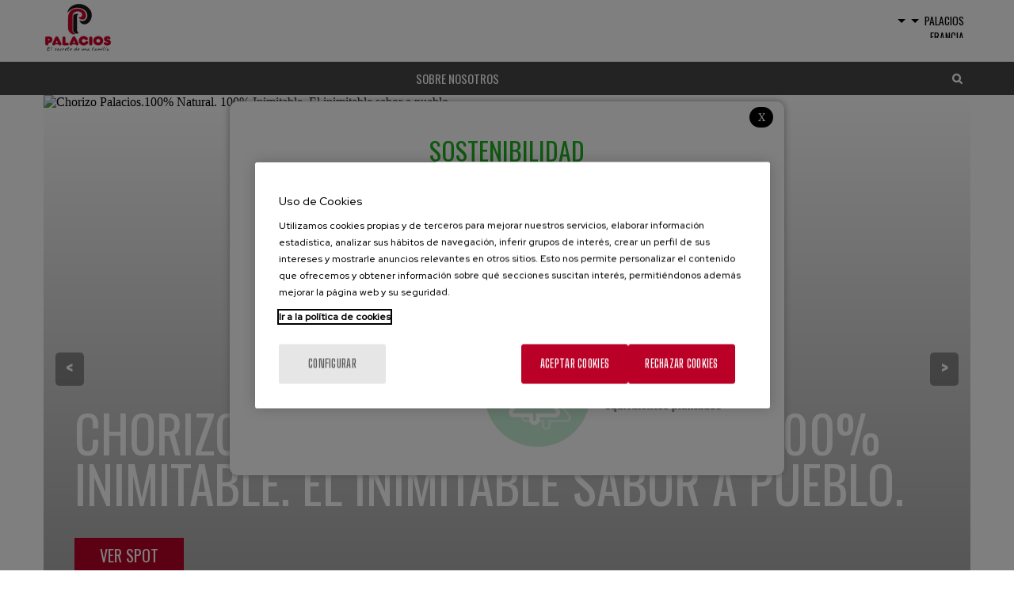

--- FILE ---
content_type: text/html
request_url: https://www.palacios.es/antbuspre.asp?nombre=2606&cod=2606&hoja=1&sesion=1
body_size: 17024
content:

<!DOCTYPE html>
<html xmlns="http://www.w3.org/1999/xhtml" lang="es">
<head>
	<script async defer charset="UTF-8" type="text/javascript" src="/js/cookiepro.js"></script>
	<script async defer src="https://cookie-cdn.cookiepro.com/scripttemplates/otSDKStub.js" data-ignore-ga="true" data-document-language="true" type="text/javascript" charset="UTF-8" data-domain-script="28e9edf1-a02a-4936-a90e-57ea36b3d030"></script>
	<script type="text/javascript">function OptanonWrapper() { acc_cookiepro_refresh(); gestionCookies(); }</script>
	<style>@import url('https://fonts.googleapis.com/css2?family=Red+Hat+Display:wght@500&display=swap');@import url('https://fonts.googleapis.com/css2?family=Big+Shoulders+Text:wght@600&display=swap');div.ot-sdk-row div#onetrust-button-group div.banner-actions-container button#onetrust-accept-btn-handler{color: #fff;background: #ba0026 !important;border-color: #ba0026 !important;}div.ot-sdk-row div#onetrust-button-group div.banner-actions-container button#onetrust-reject-all-handler{color: #fff;background: #ba0026 !important;border-color: #ba0026 !important;}div#onetrust-consent-sdk div#onetrust-pc-sdk div#ot-content button#accept-recommended-btn-handler.button-theme:not(.ot-obj-leg-btn-handler):not(#clear-filters-handler){background-color: #ba0026 !important;border-color: #ba0026 !important;}div#onetrust-pc-sdk #cookie-preferences .ot-always-active{color: #ba0026 !important;}div#onetrust-consent-sdk #onetrust-pc-sdk .category-host-list-handler,div#onetrust-consent-sdk #onetrust-pc-sdk #hosts-list-container .accordion-header .host-view-cookies{color: #ba0026 !important;}div#onetrust-pc-sdk a#filter-btn-handler:hover{background-color: #ba0026 !important;}div#onetrust-pc-sdk input.switch-checkbox:checked+label.ot-switch-label{border:1px solid #ba0026 !important;}div#onetrust-pc-sdk input.switch-checkbox:checked+label.ot-switch-label span.ot-switch-nob{background-color: #ba0026 !important;border-color: #ba0026 !important;}div#onetrust-pc-sdk span.ot-switch-inner:before{background-color: #ba00261a !important;}button.ot-sdk-show-settings#ot-sdk-btn{background-color: #ba0026 !important;border-color: #ba0026 !important;}div#onetrust-banner-sdk div.ot-sdk-container .ot-sdk-row #onetrust-group-container #onetrust-policy-text p {margin-bottom:10px !important;}div#onetrust-banner-sdk div.ot-sdk-container .ot-sdk-row #onetrust-group-container #onetrust-policy-text span{font-size:12px !important;}div#onetrust-banner-sdk div.ot-sdk-container .ot-sdk-row #onetrust-group-container #onetrust-policy-text a {margin-left: 0 !important;font-size:12px !important;text-decoration: none !important;}div#onetrust-consent-sdk div#onetrust-pc-sdk div.ot-button-group-parent div.ot-button-group button#accept-recommended-btn-handler:not(#clear-filters-handler):not(.ot-close-icon):not(#filter-btn-handler):not(.ot-remove-objection-handler):not(.ot-obj-leg-btn-handler):not([aria-expanded]):not(.ot-link-btn),body div#onetrust-consent-sdk div#onetrust-pc-sdk div.ot-button-group-parent div.ot-button-group button.ot-pc-refuse-all-handler:not(#clear-filters-handler):not(.ot-close-icon):not(#filter-btn-handler):not(.ot-remove-objection-handler):not(.ot-obj-leg-btn-handler):not([aria-expanded]):not(.ot-link-btn) { color: #fff;background: #ba0026 !important;border-color: #ba0026 !important; }#onetrust-consent-sdk #onetrust-pc-sdk .active-group { border-color: #ba0026 !important;}iframe[name="__gppLocator"]{display:none!important;}</style>
	<meta charset="ISO-8859-1">
	<!-- Google Tag Manager -->
	<script>(function(w,d,s,l,i){w[l]=w[l]||[];w[l].push({'gtm.start':
	new Date().getTime(),event:'gtm.js'});var f=d.getElementsByTagName(s)[0],
	j=d.createElement(s),dl=l!='dataLayer'?'&l='+l:'';j.async=true;j.src=
	'https://www.googletagmanager.com/gtm.js?id='+i+dl;f.parentNode.insertBefore(j,f);
	})(window,document,'script','dataLayer','GTM-PDJ6FW7');</script>
	<!-- End Google Tag Manager -->
	<link rel="preconnect" href="https://fonts.googleapis.com/css?family=Oswald:300,400,700&display=swap" /><link rel="preconnect" href="https://connect.facebook.net" /><link rel="preconnect" href="https://fonts.gstatic.com" /><link rel="preconnect" href="https://www.google.es" /><link rel="preconnect" href="https://www.google.com" /><link rel="preconnect" href="https://www.google-analytics.com" /><link rel="preconnect" href="https://stats.g.doubleclick.net" /><link rel="preconnect" href="https://googleads.g.doubleclick.net" /><link rel="preconnect" href="https://fonts.googleapis.com" /><link rel="preconnect" href="https://widgets.trustedshops.com" />

    
			<link rel="canonical" href="https://www.palacios.es/home" />
		
    <title>Palacios. Home.</title>
    
	<meta name="req" content="2354" />
    <meta name="Description" content="Tu hogar es el lugar donde t&#65535;es las reglas. Y sabemos que le das tanta importancia a la calidad de la comida, como al tiempo que pasas con tu familia." />
    <meta name="KeyWords" content="home, palacios, chorizos, embutidos, pizzas, tortillas, platos preparados, hogar" />
    <meta property="og:title" content="Palacios. Home." />
    <meta property="og:description" content="Tu hogar es el lugar donde t&#65535;es las reglas. Y sabemos que le das tanta importancia a la calidad de la comida, como al tiempo que pasas con tu familia." />
    
    <meta property="og:url" content="https://www.palacios.es/home" />
    
		
	<script type="application/ld+json">
	{
		"@context":"https://schema.org",
		"@type": "WebSite",
		"url": "https://www.palacios.es",
		"name":" Palacios",
		"description": "Palacios es un grupo empresarial referente en el sector alimentario espa&#65535;con una completa oferta de productos que incluye desde varias clases de chorizo hasta reposter&#65535;congelada, pasando por tortilla espa&#65535;, platos preparados y pizzas entre otros."
	}
	</script>
	
	<script type="application/ld+json">
	{
		"@context": "https://schema.org",
		"@type": "Organization",
		"url": "https://www.palacios.es",
		"logo": "https://www.palacios.es/intro/img/home/logo.png",
		"description": "Palacios es un grupo empresarial referente en el sector alimentario espa&#65535;con una completa oferta de productos que incluye desde varias clases de chorizo hasta reposter&#65535;congelada, pasando por tortilla espa&#65535;, platos preparados y pizzas entre otros.",
		"sameAs" : "https://goo.gl/maps/b8S9RkrBw5oRfSY67",
		"name": "Palacios",
		"address": {
			"@type": "PostalAddress",
			"addressLocality": "Albelda de Iregua",
			"addressRegion": "La Rioja",
			"postalCode":"26120",
			"streetAddress": "Ctra. de Logro&#65535;s/n",
			"addressCountry": "Spain"
		},
		"contactPoint": {
			"@type": "ContactPoint",
			"telephone": "+34-902443032",
			"faxNumber": "+34-941443737",
			"contactType" : "customer service"
		}
	}
	</script>

    
    <script type="text/javascript" src="/js/jquery/jquery.js"></script>
    <script defer type="text/javascript" src="/js/funciones.js"></script>
    <script type="text/javascript">
        WebFontConfig = {
        google: { families: [ 'Oswald:400,300,700:latin', 'Droid+Serif:400,400italic,700,700italic:latin' ] }
        };
        (function() {
        var wf = document.createElement('script');
        wf.src = 'https://ajax.googleapis.com/ajax/libs/webfont/1/webfont.js';
        wf.type = 'text/javascript';
        wf.async = 'true';
        var s = document.getElementsByTagName('script')[0];
        s.parentNode.insertBefore(wf, s);
        })(); 
    </script>
    
    <link defer rel="stylesheet" href="/diseno/skin49.css" />
    <style>
        .politicaCookies { display:none; }
    </style> 
    
		<script type="text/javascript"> 
            function cerrarPublicidad() {
                document.getElementById('capaPublicitaria').style.display='none';
                document.getElementById('contenidoPublicitario').style.display='none';                
            } 
            /* FUNCION Q COGE LOS ALTOS Y ANCHOS DE LOS DISTINTOS NAVEGADORES(Contenido y Ventana)*/
            function getPageSize(){     	
                var xScroll, yScroll;
                
                if (window.innerHeight && window.scrollMaxY) {	
                    xScroll = window.innerWidth + window.scrollMaxX;
                    yScroll = window.innerHeight + window.scrollMaxY;
                } else if (document.body.scrollHeight > document.body.offsetHeight){ // all but Explorer Mac
                    xScroll = document.body.scrollWidth;
                    yScroll = document.body.scrollHeight;
                } else { // Explorer Mac...would also work in Explorer 6 Strict, Mozilla and Safari
                    xScroll = document.body.offsetWidth;
                    yScroll = document.body.offsetHeight;
                }
                
                var windowWidth, windowHeight;
                    
                if (self.innerHeight) {	// all except Explorer
                    if(document.documentElement.clientWidth){
                        windowWidth = document.documentElement.clientWidth; 
                    } else {
                        windowWidth = self.innerWidth;
                    }
                    windowHeight = self.innerHeight;
                } else if (document.documentElement && document.documentElement.clientHeight) { // Explorer 6 Strict Mode
                    windowWidth = document.documentElement.clientWidth;
                    windowHeight = document.documentElement.clientHeight;
                } else if (document.body) { // other Explorers
                    windowWidth = document.body.clientWidth;
                    windowHeight = document.body.clientHeight;
                }	
                
                // For small pages with total height less then height of the viewport
                if(yScroll < windowHeight){
                    pageHeight = windowHeight;
                } else { 
                    pageHeight = yScroll;
                }
    
                // For small pages with total width less then width of the viewport
                if(xScroll < windowWidth){	
                    pageWidth = xScroll;		
                } else {
                    pageWidth = windowWidth;
                }
    
                arrayPageSize = new Array(pageWidth,pageHeight,windowWidth,windowHeight) 
                return arrayPageSize;
            }
            /* FUNCION Q REDIMENSIONA UNA CAPA SEGUN OCUPE EL CONTENIDO*/
            function redimensionacapapubli(id_capa){
                var arrayPageSize = getPageSize();            
                document.getElementById(id_capa).style.width=arrayPageSize[0]+'px';
                document.getElementById(id_capa).style.height=arrayPageSize[1]+'px';
            }
        </script>
	
    <meta name="viewport" content="width=device-width, initial-scale=1 maximum-scale=1, user-scalable=no" />
    <!-- <meta name="format-detection" content="telephone=no" /> -->

	<!-- Facebook Pixel Code -->
	<script>
	!function(f,b,e,v,n,t,s)
	{if(f.fbq)return;n=f.fbq=function(){n.callMethod?
	n.callMethod.apply(n,arguments):n.queue.push(arguments)};
	if(!f._fbq)f._fbq=n;n.push=n;n.loaded=!0;n.version='2.0';
	n.queue=[];t=b.createElement(e);t.async=!0;
	t.src=v;s=b.getElementsByTagName(e)[0];
	s.parentNode.insertBefore(t,s)}(window,document,'script',
	'https://connect.facebook.net/en_US/fbevents.js');
	fbq('init', '1089469191465004'); 
	fbq('track', 'PageView');
	fbq('trackCustom', 'Visitas');
	</script>
	<noscript>
	<img height="1" width="1" 
	src="https://www.facebook.com/tr?id=1089469191465004&ev=PageView
	&noscript=1"/>
	</noscript>
	<!-- End Facebook Pixel Code -->
	
	<!-- Twitter universal website tag code -->
	<script>
	!function(e,t,n,s,u,a){e.twq||(s=e.twq=function(){s.exe?s.exe.apply(s,arguments):s.queue.push(arguments);
	},s.version='1.1',s.queue=[],u=t.createElement(n),u.async=!0,u.src='//static.ads-twitter.com/uwt.js',
	a=t.getElementsByTagName(n)[0],a.parentNode.insertBefore(u,a))}(window,document,'script');
	// Insert Twitter Pixel ID and Standard Event data below
	twq('init','nyvnw');
	twq('track','PageView');
	</script>
	<!-- End Twitter universal website tag code -->
</head>

		<body onLoad="javascript:redimensionacapapubli('capaPublicitaria');" class="home cas palacios">
		<div id="contenidoPublicitario">
	    	<div id="barracontrolpublicidad">
            	<img src="/imagenes/flechapubli.png" onClick="javascript:cerrarPublicidad();" alt="Ir al contenido" /><a href="#" onClick="javascript:cerrarPublicidad();" title="Ir al contenido">Ir al contenido</a>
             </div>
	         <div><style type="text/css">
#contenidoPublicitario{
    display: block;
    width: 90%;
    height: auto;
    background: white;
    position: fixed;
    z-index: 100000000;
    margin: 10% 0 0 50%;
    transform: translateX(-50%);
    text-align: center;
    box-shadow: 0px 0 8px 0px #999999;
    padding: 0%;
    box-sizing: border-box;
    font-family: Georgia,'Droid Serif',serif;
    font-size: 1em;
    line-height: 1.4em;
    max-width: 700px;
    border-radius: 10px;
}
#contenidoPublicitario h3 {color: #1FB120;margin-top:1em;font-size: 2em;}
#contenidoPublicitario p.first {max-width: 80%; margin-left: auto; margin-right: auto;}
#contenidoPublicitario p img {margin-top: 2em;}
#barracontrolpublicidad{
    position: absolute;
    top: 0;
    right: 0;
    padding: 1%;
}
#barracontrolpublicidad img {display:none;}
#barracontrolpublicidad a {color: #000;font-size: 0em;}
#barracontrolpublicidad a:before {    content: "X"; font-size:14px;
    display: block;
    background: #000;
    color: #fff;
    border-radius: 15px;
    padding: 2px 10px;
    width: 10px;
    float: left;
    position: absolute;
    left: -30px;}
#capaPublicitaria {display:none!important;}

@media only screen and (max-width: 920px) {
#contenidoPublicitario{width:90%;font-size:0.7em;}
}
@media only screen and (max-width: 768px) {
/*
#contenidoPublicitario{width: 100%;position: relative;margin: 0;padding: 0;display: block;clear: both;transform: inherit;box-shadow: inherit;font-size:0.7em;}
#barracontrolpublicidad { display:none;}
#contenidoPublicitario img {float:none!important;}*/
}

</style></div>
<div style="padding: 2% 2%;">
<h3>SOSTENIBILIDAD</h3>
<p class="first">Las placas fotovoltaicas en nuestras plantas no solo generan energ&iacute;a limpia, sino que tambi&eacute;n reducen la huella de carbono, protegiendo el medio ambiente y promoviendo un futuro sostenible.</p>
<p>Desde ABRIL de 2023:</p>
<p><img src="https://www.palacios.es/palacios/usuariosFtp/conexion/imagenes5953a.jpg" alt="Datos de sostenibilidad" /></p>
</div>
		</div>
		<div id="capaPublicitaria"></div>
		




<div class="capaTotal sinBarra">

<div id="h_cont_0">
  <div id="menuCabecera">
	<ul id="menuListas">
		
                <li class="esMenu tieneHijos" id="nodo2355">
                
				<a title="Sobre nosotros" href="/sobre-nosotros/historia-y-evolucion"><span data-hover="Sobre nosotros">Sobre nosotros</span></a>
                
				<ul class="nivel1">
			
                <li class="esElemento" id="nodo2495">
                
				<a title="Historia y evoluci&#65535;href="/sobre-nosotros/historia-y-evolucion"><span data-hover="Historia y evoluci&#65535;Historia y evoluci&#65535;span></a>
                
                </li>
                
                <li class="esMenu" id="nodo2496">
                
				<a title="Plantas de producci&#65535;href="/sobre-nosotros/plantas-de-produccion"><span data-hover="Plantas de producci&#65535;Plantas de producci&#65535;span></a>
                
                </li>
                
                <li class="esElemento" id="nodo2497">
                
				<a title="Exportaci&#65535;href="/sobre-nosotros/exportacion"><span data-hover="Exportaci&#65535;Exportaci&#65535;span></a>
                
                </li>
                
            </ul>
			
                </li>
                
                <li class="esMenu tieneHijos" id="nodo2356">
                
				<a title="Marcas" href="/marcas"><span data-hover="Marcas">Marcas</span></a>
                
				<ul class="nivel1">
			
                <li class="esMenu" id="nodo2486">
                
				<a title="Palacios" href="/marcas/palacios"><span data-hover="Palacios">Palacios</span></a>
                
                </li>
                
                <li class="esMenu" id="nodo2487">
                
				<a title="Florist&#65535; href="/marcas/floristan"><span data-hover="Florist&#65535;>Florist&#65535;/span></a>
                
                </li>
                
                <li class="esMenu" id="nodo2489">
                
				<a title="San Mart&#65535; href="/marcas/san-martin"><span data-hover="San Mart&#65535;>San Mart&#65535;/span></a>
                
                </li>
                
                <li class="esMenu" id="nodo4498">
                
				<a title="Fuentetaja" href="/marcas/fuentetaja"><span data-hover="Fuentetaja">Fuentetaja</span></a>
                
                </li>
                
                <li class="esMenu" id="nodo6547">
                
				<a title="Naysa" href="/marcas/naysa"><span data-hover="Naysa">Naysa</span></a>
                
                </li>
                
                <li class="esMenu" id="nodo6698">
                
				<a title="Pastry Factory" href="/marcas/pastry-factory"><span data-hover="Pastry Factory">Pastry Factory</span></a>
                
                </li>
                
                <li class="esMenu" id="nodo7183">
                
				<a title="Rhokett" href="/marcas/rhokett"><span data-hover="Rhokett">Rhokett</span></a>
                
                </li>
                
            </ul>
			
                </li>
                
                <li class="esMenu tieneHijos" id="nodo2357">
                
				<a title="Productos" href="/productos"><span data-hover="Productos">Productos</span></a>
                
				<ul class="nivel1">
			
                <li class="esMenu tieneHijos" id="nodo2367">
                
				<a title="Chorizos" href="/p/chorizos"><span data-hover="Chorizos">Chorizos</span></a>
                
                </li>
                
                <li class="esMenu tieneHijos" id="nodo2368">
                
				<a title="Chistorra" href="/p/chistorra"><span data-hover="Chistorra">Chistorra</span></a>
                
                </li>
                
                <li class="esMenu tieneHijos" id="nodo2369">
                
				<a title="Pizzas frescas" href="/p/pizzas-frescas"><span data-hover="Pizzas frescas">Pizzas frescas</span></a>
                
                </li>
                
                <li class="esMenu tieneHijos" id="nodo2370">
                
				<a title="Tortillas" href="/p/tortillas"><span data-hover="Tortillas">Tortillas</span></a>
                
                </li>
                
                <li class="esMenu tieneHijos" id="nodo2371">
                
				<a title="Migas" href="/p/platos-preparados"><span data-hover="Migas">Migas</span></a>
                
                </li>
                
                <li class="esMenu tieneHijos" id="nodo2372">
                
				<a title="Hamburguesas" href="/p/hamburguesas"><span data-hover="Hamburguesas">Hamburguesas</span></a>
                
                </li>
                
                <li class="esMenu tieneHijos" id="nodo2373">
                
				<a title="Pasteler&#65535; href="/p/pasteleria"><span data-hover="Pasteler&#65535;>Pasteler&#65535;/span></a>
                
                </li>
                
            </ul>
			
                </li>
                
                <li class="esMenu tieneHijos" id="nodo2358">
                
				<a title="Promociones" href="/promociones"><span data-hover="Promociones">Promociones</span></a>
                
				<ul class="nivel1">
			
                <li class="esMenu tieneHijos" id="nodo2580">
                
				<a title="Sorteos y promociones" href="/promociones/sorteos"><span data-hover="Sorteos y promociones">Sorteos y promociones</span></a>
                
                </li>
                
            </ul>
			
                </li>
                
                <li class="esMenu tieneHijos" id="nodo2359">
                
				<a title="Comunicaci&#65535;href="/comunicacion/noticias"><span data-hover="Comunicaci&#65535;Comunicaci&#65535;span></a>
                
				<ul class="nivel1">
			
                <li class="esMenu" id="nodo2543">
                
				<a title="Noticias" href="/comunicacion/noticias"><span data-hover="Noticias">Noticias</span></a>
                
                </li>
                
                <li class="esElemento" id="nodo2544">
                
				<a title="Videos" href="/comunicacion/videos"><span data-hover="Videos">Videos</span></a>
                
                </li>
                
                <li class="esElemento" id="nodo2545">
                
				<a title="Galer&#65535; de im&#65535;nes" href="/comunicacion/galerias-de-imagenes"><span data-hover="Galer&#65535; de im&#65535;nes">Galer&#65535; de im&#65535;nes</span></a>
                
                </li>
                
                <li class="esElemento" id="nodo7757">
                
				<a title="Ayudas p&#65535;as" href="/comunicacion/ayudas-publicas"><span data-hover="Ayudas p&#65535;as">Ayudas p&#65535;as</span></a>
                
                </li>
                
            </ul>
			
                </li>
                
                <li class="esMenu tieneHijos" id="nodo2360">
                
				<a title="Para ti" href="/para-ti"><span data-hover="Para ti">Para ti</span></a>
                
				<ul class="nivel1">
			
                <li class="esMenu tieneHijos" id="nodo2492">
                
				<a title="Recetas para cocinar" href="/para-ti/recetas-para-cocinar"><span data-hover="Recetas para cocinar">Recetas para cocinar</span></a>
                
                </li>
                
                <li class="esMenu tieneHijos" id="nodo2506">
                
				<a title="Trucos y Consejos para el hogar" href="/para-ti/trucos-para-ahorrar"><span data-hover="Trucos y Consejos para el hogar">Trucos y Consejos para el hogar</span></a>
                
                </li>
                
                <li class="esMenu" id="nodo2507">
                
				<a title="Consejos saludables" href="/para-ti/consejos-saludables"><span data-hover="Consejos saludables">Consejos saludables</span></a>
                
                </li>
                
                <li class="esMenu tieneHijos" id="nodo2604">
                
				<a title="Curiosidades gastron&#65535;as" href="/para-ti/curiosidades-gastronomicas"><span data-hover="Curiosidades gastron&#65535;as">Curiosidades gastron&#65535;as</span></a>
                
                </li>
                
                <li class="esMenu" id="nodo7182">
                
				<a title="Newsletter" href="/boletin-de-noticias"><span data-hover="Newsletter">Newsletter</span></a>
                
                </li>
                
            </ul>
			
                </li>
                
                <li class="esElemento" id="nodo2361">
                
				<a title="Blog" href="https://www.palacios-alimentacion.es" target="_blank"><span data-hover="Blog">Blog</span></a>
                
                </li>
                
                <li class="esMenu tieneHijos" id="nodo6927">
                
				<a title="Personas" href="https://www.palacios-grupo.es/rrhh" target="_blank"><span data-hover="Personas">Personas</span></a>
                
				<ul class="nivel1">
			
                <li class="esElemento" id="nodo2576">
                
				<a title="RRHH" href="https://www.palacios-grupo.es/rrhh"><span data-hover="RRHH">RRHH</span></a>
                
                </li>
                
                <li class="esElemento" id="nodo6928">
                
				<a title="Palacios e-learning" href="https://formacion.palacios.es/" target="_blank"><span data-hover="Palacios e-learning">Palacios e-learning</span></a>
                
                </li>
                
            </ul>
			
                </li>
                
                <li class="esElemento" id="nodo2362">
                
				<a title="Te escuchamos" href="/contacto"><span data-hover="Te escuchamos">Te escuchamos</span></a>
                
                </li>
                
                <li class="esMenu" id="nodo7708">
                
				<a title="Sostenibilidad" href="/sostenibilidad"><span data-hover="Sostenibilidad">Sostenibilidad</span></a>
                
                </li>
                
	</ul>
</div><div id="franjaMenu"></div>


	<h1 class="oculto">Palacios</h1>
    <div id="logoWrapper">
	   <a id="logo" href="/home" title="Palacios"><img src="/palacios/usuariosftp/conexion/diseimagenes929a.png" alt="Palacios" title="Palacios" /></a>
    </div>
    <div id="presentacionHome">
    	<div class="ctrl" id="anterior"><</div>
    	<div class="ctrl" id="siguiente">></div>
        <div class="presentacionHomeIn">
            
                <div class="presentacionHomeSlide ">
                    <div class="presentacionHomeSlideIn">
                        <div class="texto">
                            <!-- <h2>Chorizo Palacios.100% Natural. 100% Inimitable. El inimitable sabor a pueblo.</h2> -->
                            <h2>Chorizo Palacios.100% Natural. 100% Inimitable. El inimitable sabor a pueblo.</h2>
<p><a href="https://www.youtube.com/watch?v=t6aO-S2gm88" target="_blank" class="boton">Ver spot</a></p>
                        </div>
                    </div>
                    <img loading="lazy" data-d="2" alt="Chorizo Palacios.100% Natural. 100% Inimitable. El inimitable sabor a pueblo." title="Chorizo Palacios.100% Natural. 100% Inimitable. El inimitable sabor a pueblo." src="/palacios/UsuariosFtp/conexion/imagenes6123a.jpg">
                </div>
				
                <div class="presentacionHomeSlide ">
                    <div class="presentacionHomeSlideIn">
                        <div class="texto">
                            <!-- <h2>Tortilla Palacios, la mejor Tortilla... &#65535;despu&#65535;de la tuya!</h2> -->
                            <h2>Tortilla Palacios, la mejor Tortilla... &iexcl;despu&eacute;s de la tuya!</h2>
<p><a href="https://www.youtube.com/watch?v=qtY_MVKSfBc" target="_blank" class="boton">Ver spot</a></p>
                        </div>
                    </div>
                    <img loading="lazy" data-d="2" alt="Tortilla Palacios, la mejor Tortilla... &#65535;despu&#65535;de la tuya!" title="Tortilla Palacios, la mejor Tortilla... &#65535;despu&#65535;de la tuya!" src="/palacios/UsuariosFtp/conexion/imagenes6124a.jpg">
                </div>
				
        </div>
    </div>

<div id="idiomas17">
	
	<ul>
		<li class="active"><a href="https://www.palacios.es/home" title="Palacios Espa&#65535;Palacios Espa&#65535;a></li>
		<li class=""><a href="https://www.palacios.fr/home" title="Palacios Francia">Palacios Francia</a></li>
		<li class=""><a href="https://www.eloreenterprises.com/en" title="Palacios USA">Palacios USA</a></li>
		<li class=""><a href="https://www.palacios-de.com/home" title="Alemania">Alemania</a></li>
		<li class=""><a href="https://www.palacios-america.com/home" title="Espa&#65535;>Espa&#65535;/a></li>
		<li class=""><a href="https://www.palacios-fr.com/home" title="Franc&#65535;>Franc&#65535;/a></li>
		<li class=""><a href="https://www.palacios-en.com/home" title="Ingl&#65535;>Ingl&#65535;/a></li>
		<li class=""><a href="https://www.palacios-pt.com/home" title="Portugu&#65535;>Portugu&#65535;/a></li>
	</ul>

</div>
<div id="social">
	
	<span style="display: none;">1[1]</span>
	<ul data-p="3">
		
			<li class="memoria"><a href="https://www.palacios.es/PALACIOS_MEMORIA_ANUAL_24-ES.pdf" target="_blank" title="Memoria anual 2024" class="special"><img loading="lazy" width="104" height="42" src="/palacios-memoria-anual-2024-es.jpg" title="Memoria anual 2024" alt="Memoria anual 2024" style="position: relative; top: -10px; left: -10px;"></a></li>
		
		
		
		<li><a class="special" href="//www.palacios.es/home" title="Inicio">Inicio</a></li>
		
				<li><a class="special" href="//www.palacios-grupo.es" title="Web profesional">Web profesional</a></li>
			
	<span style="display: none;">2[1]</span>
	
		<li><a href="https://es-es.facebook.com/palaciosalimentacion" title="Facebook" rel="noopener nofollow" target="_blank"><img src="/palacios/imagenes/fb.png" alt="Facebook"></a></li>
		<li><a  href="https://www.instagram.com/palaciosalimentacion/" title="Instagram" target="_blank" rel="noopener nofollow"><img src="/palacios/imagenes/ig.png" alt="Instagram"></a></li>
		<li><a  href="https://www.tiktok.com/@palaciosalimentacion?lang=es" title="TikTok" target="_blank" rel="noopener"><img src="/palacios/imagenes/tiktok.png" alt="TikTok"></a></li>
		<li><a  href="https://x.com/PalaciosGrupo" title="Twitter" target="_blank" rel="noopener nofollow"><img src="/palacios/imagenes/x.png" alt="X"></a></li>
		<li><a  href="https://www.youtube.com/channel/UCxzkIXwQ93ULikWfvzwb0fw" title="Youtube" target="_blank" rel="noopener"><img src="/palacios/imagenes/yt.png" alt="X"></a></li>
		<style type="text/css">#pie .tt { position:relative; top:12px;}</style>

	</ul>
	<div class="oculto" id="aunNo"><h3>Aviso</h3><p>Disponible pr&#65535;amente</p></div>

</div><div id="buscadorCabecera">
	<form data-search-form="1" name="busca" method="post" id="busca" action="/buscador/resulbus.asp?sesion=1">
			<input data-search-word="1" id="inputBuscador" type="text" name="cadenadebusqueda" value="" />
			<input id="btnBuscador" type="image" src="/palacios/imagenes/trans.png" value="Buscar" border="0" alt="Buscador" name="buscar" />
	</form>
</div>
</div>
<div id="impresion"><span class="impresionDenominacion">Palacios</span><span class="impresionDominio">www.palacios.es</span></div>
	<div id="cargarMenuVertical2" class="oculto"></div>

<div id="capa_contenidos">	

<div id="div_central"  class="contenidoCentroSinDerecha"><div class="home-grid">
<div class="home-grid__item">
<div class="home-grid__item--img"><img src="/productos.jpg" alt="productos" /></div>
<div class="home-grid__item--text">
<h2>PRODUCTOS</h2>
<p>Descubre nuestra gran variedad de productos prefectos para cada ocasi&oacute;n. Desde el aperitivo hasta el postre.</p>
<p><a href="/productos">Ver m&aacute;s</a></p>
</div>
</div>
<div class="home-grid__item">
<div class="home-grid__item--img"><img src="/recetas.jpg" alt="recetas" /></div>
<div class="home-grid__item--text">
<h2>RECETAS</h2>
<p>&iexcl;Saca el chef que llevas dentro! Insp&iacute;rate y disfruta de ideas deliciosas para sacarle el m&aacute;ximo partido a nuestros productos. Recetas f&aacute;ciles, sabrosas y para todos los gustos.</p>
<p><a href="/para-ti/recetas-para-cocinar">Ver m&aacute;s</a></p>
</div>
</div>
<div class="home-grid__item">
<div class="home-grid__item--img"><img src="/sorteos.jpg" alt="SORTEOS/PROMOCIONES" /></div>
<div class="home-grid__item--text">
<h2>SORTEOS/PROMOCIONES</h2>
<p>Participa y gana productos, experiencias y mucho m&aacute;s con nuestras promociones y sorteos.</p>
<p><a href="/promociones">Ver m&aacute;s</a></p>
</div>
</div>
</div>
	<div id="relacionados">
	
	</div>  


</div>
  

</div>
<div id="pie">

  <div id="pie2k25">
<div class="pie-wrap">
<div class="pie-col">
<h2>Contacto</h2>
<p>Grupo Empresarial Palacios Alimentaci&oacute;n, S.A. <br />
Ctra. de Logro&ntilde;o, S/N 26120 Albelda de Iregua (La Rioja)</p>
<meta itemprop="name" content="Grupo Empresarial Palacios Alimentaci&oacute;n, S.A.">
<meta itemprop="streetAddress" content="Ctra. de Logro&ntilde;o, S/N">
<meta itemprop="postalCode" content="26120">
<meta itemprop="addressLocality" content="Albelda de Iregua">
<meta itemprop="addressRegion" content="La Rioja">
<meta itemprop="addressCountry" content="Espa&ntilde;a">
<meta itemprop="telephone" content="(+34) 902 44 30 32">
<meta itemprop="faxNumber" content="(+34) 941 44 37 37">
<p><span>Tel.:</span>
<span style="display:none;" id="capadestinotel_ES">(+34) 941...  <a data-show="tel_ES" title="ver tel&eacute;fono" class="mostrarCadnaCursor" onclick="javascript:mostrarCadna('(+34) 941 44 30 32','tel_ES','tel_ES');">ver tel&eacute;fono</a></span>

<span id="capadestinotel_ES"><a class="mostrarPhone" href="tel:(+34) 941 44 30 32">(+34) 941 44 30 32</a></span>
<script type="text/javascript">

var msgj = {"es":"Ver n&uacute;mero","fr":"Voir num&eacute;ro","de":"siehe Nummer", "pt":"Ver n&uacute;mero", "en": "Show number"};
var lang = document.documentElement.lang;

jQuery('a[href^="tel:"]').each(function(e){
    var numDig = 7;
	var arrayLang = []
    var href = (typeof (jQuery(this).attr('href')) != 'undefined') ? jQuery(this).attr('href') : '';
    if(href != ''){
		var sumar = 4 + Number(numDig);
        var titulo = (typeof (jQuery(this).attr('title')) != 'undefined') ? jQuery(this).attr('title') : msgj[lang];
        var mensaje = href.slice(4, sumar) + '... ' + titulo;
        jQuery(this).replaceWith('<a href="#" class="mostrarPhone" data-url="'+ href.trim() +'" title="'+ titulo +'">'+ mensaje +'</a>');
    }
});

jQuery('a.mostrarPhone').on('click', function(e){
    e.preventDefault();
	if(!jQuery(this).attr('data-showed')){
		jQuery(this).attr('data-showed', true);
		var dataUrl = jQuery(this).data('url');
		var tit = dataUrl.replace('tel:', '');
		window.dataLayer = window.dataLayer || [];window.dataLayer.push({'event': 'mostrar', 'telefono': tit});
		jQuery(this).replaceWith('<a class="mostrarPhone" data-showed="true" href="' + dataUrl.trim() + '">'+ tit.trim() +'</a>');
	}
});
</script><span>Fax:</span>
<span style="display:none;" id="capadestinofax_ES">(+34) 941...  <a data-show="fax_ES" title="ver fax" class="mostrarCadnaCursor" onclick="javascript:mostrarCadna('(+34) 941 44 37 37','fax_ES','fax_ES');">ver fax</a></span>

<span id="capadestinofax_ES"><a class="mostrarPhone" href="tel:(+34) 941 44 37 37">(+34) 941 44 37 37</a></span>
<script type="text/javascript">

var msgj = {"es":"Ver n&uacute;mero","fr":"Voir num&eacute;ro","de":"siehe Nummer", "pt":"Ver n&uacute;mero", "en": "Show number"};
var lang = document.documentElement.lang;

jQuery('a[href^="tel:"]').each(function(e){
    var numDig = 7;
	var arrayLang = []
    var href = (typeof (jQuery(this).attr('href')) != 'undefined') ? jQuery(this).attr('href') : '';
    if(href != ''){
		var sumar = 4 + Number(numDig);
        var titulo = (typeof (jQuery(this).attr('title')) != 'undefined') ? jQuery(this).attr('title') : msgj[lang];
        var mensaje = href.slice(4, sumar) + '... ' + titulo;
        jQuery(this).replaceWith('<a href="#" class="mostrarPhone" data-url="'+ href.trim() +'" title="'+ titulo +'">'+ mensaje +'</a>');
    }
});

jQuery('a.mostrarPhone').on('click', function(e){
    e.preventDefault();
	if(!jQuery(this).attr('data-showed')){
		jQuery(this).attr('data-showed', true);
		var dataUrl = jQuery(this).data('url');
		var tit = dataUrl.replace('tel:', '');
		window.dataLayer = window.dataLayer || [];window.dataLayer.push({'event': 'mostrar', 'telefono': tit});
		jQuery(this).replaceWith('<a class="mostrarPhone" data-showed="true" href="' + dataUrl.trim() + '">'+ tit.trim() +'</a>');
	}
});
</script><span>Fax Pedidos:</span>
<span style="display:none;" id="capadestinofax2_ES">(+34) 941...  <a data-show="fax2_ES" title="ver fax de pedidos" class="mostrarCadnaCursor" onclick="javascript:mostrarCadna('(+34) 941 44 36 98','fax2_ES','fax2_ES');">ver fax de pedidos</a></span>

<span id="capadestinofax2_ES"><a class="mostrarPhone" href="tel:(+34) 941 44 36 98">(+34) 941 44 36 98</a></span>
<script type="text/javascript">

var msgj = {"es":"Ver n&uacute;mero","fr":"Voir num&eacute;ro","de":"siehe Nummer", "pt":"Ver n&uacute;mero", "en": "Show number"};
var lang = document.documentElement.lang;

jQuery('a[href^="tel:"]').each(function(e){
    var numDig = 7;
	var arrayLang = []
    var href = (typeof (jQuery(this).attr('href')) != 'undefined') ? jQuery(this).attr('href') : '';
    if(href != ''){
		var sumar = 4 + Number(numDig);
        var titulo = (typeof (jQuery(this).attr('title')) != 'undefined') ? jQuery(this).attr('title') : msgj[lang];
        var mensaje = href.slice(4, sumar) + '... ' + titulo;
        jQuery(this).replaceWith('<a href="#" class="mostrarPhone" data-url="'+ href.trim() +'" title="'+ titulo +'">'+ mensaje +'</a>');
    }
});

jQuery('a.mostrarPhone').on('click', function(e){
    e.preventDefault();
	if(!jQuery(this).attr('data-showed')){
		jQuery(this).attr('data-showed', true);
		var dataUrl = jQuery(this).data('url');
		var tit = dataUrl.replace('tel:', '');
		window.dataLayer = window.dataLayer || [];window.dataLayer.push({'event': 'mostrar', 'telefono': tit});
		jQuery(this).replaceWith('<a class="mostrarPhone" data-showed="true" href="' + dataUrl.trim() + '">'+ tit.trim() +'</a>');
	}
});
</script></p>
<p><span>Tel. Atenci&oacute;n al cliente:</span>
<span style="display:none;" id="capadestinotel_ES">(+34) 941...  <a data-show="tel_ES" title="ver tel&eacute;fono" class="mostrarCadnaCursor" onclick="javascript:mostrarCadna('(+34) 941 27 77 00','tel_ES','tel_ES');">ver tel&eacute;fono</a></span>

<span id="capadestinotel_ES"><a class="mostrarPhone" href="tel:(+34) 941 27 77 00">(+34) 941 27 77 00</a></span>
<script type="text/javascript">

var msgj = {"es":"Ver n&uacute;mero","fr":"Voir num&eacute;ro","de":"siehe Nummer", "pt":"Ver n&uacute;mero", "en": "Show number"};
var lang = document.documentElement.lang;

jQuery('a[href^="tel:"]').each(function(e){
    var numDig = 7;
	var arrayLang = []
    var href = (typeof (jQuery(this).attr('href')) != 'undefined') ? jQuery(this).attr('href') : '';
    if(href != ''){
		var sumar = 4 + Number(numDig);
        var titulo = (typeof (jQuery(this).attr('title')) != 'undefined') ? jQuery(this).attr('title') : msgj[lang];
        var mensaje = href.slice(4, sumar) + '... ' + titulo;
        jQuery(this).replaceWith('<a href="#" class="mostrarPhone" data-url="'+ href.trim() +'" title="'+ titulo +'">'+ mensaje +'</a>');
    }
});

jQuery('a.mostrarPhone').on('click', function(e){
    e.preventDefault();
	if(!jQuery(this).attr('data-showed')){
		jQuery(this).attr('data-showed', true);
		var dataUrl = jQuery(this).data('url');
		var tit = dataUrl.replace('tel:', '');
		window.dataLayer = window.dataLayer || [];window.dataLayer.push({'event': 'mostrar', 'telefono': tit});
		jQuery(this).replaceWith('<a class="mostrarPhone" data-showed="true" href="' + dataUrl.trim() + '">'+ tit.trim() +'</a>');
	}
});
</script> - Horario de 10:00 a 18:00</p>
</meta>
</meta>
</meta>
</meta>
</meta>
</meta>
</meta>
</meta>
</div>
<div class="pie-col"><iframe data-w-type="embedded" frameborder="0" scrolling="no" marginheight="0" marginwidth="0" src="https://0shpq.mjt.lu/wgt/0shpq/0wgs/form?c=d85cf46a" width="100%" style="height: 0;"></iframe>                   <script type="text/javascript" src="https://app.mailjet.com/pas-nc-embedded-v1.js"></script></div>
<div class="pie-col">
<h2>S&iacute;guenos</h2>
<ul class="pie-redes">
    <li><a href="https://es-es.facebook.com/palaciosalimentacion" title="Facebook" rel="noopener nofollow" target="_blank"><img src="/palacios/imagenes/fb.png" alt="Facebook" /></a></li>
    <li><a href="https://www.instagram.com/palaciosalimentacion/" title="Instagram" target="_blank" rel="noopener nofollow"><img src="/palacios/imagenes/ig.png" alt="Instagram" /></a></li>
    <li><a href="https://www.tiktok.com/@palaciosalimentacion?lang=es" title="TikTok" target="_blank" rel="noopener"><img src="/palacios/imagenes/tiktok.png" alt="TikTok" /></a></li>
    <li><a href="https://x.com/PalaciosGrupo" title="Twitter" target="_blank" rel="noopener nofollow"><img src="/palacios/imagenes/x.png" alt="X" /></a></li>
    <li><a href="https://www.youtube.com/channel/UCxzkIXwQ93ULikWfvzwb0fw" title="Youtube" target="_blank" rel="noopener"><img src="/palacios/imagenes/yt.png" alt="X" /></a></li>
    <style type="text/css">#pie .tt { position:relative; top:12px;}</style>             </ul>
    </div>
    </div>
    <div class="pie02">
    <ul>
        <li><a class="capaLight" title="C&oacute;digo &eacute;tico" target="_blank" href="/palacios/usuariosftp/conexion/codigo-etico.pdf">C&oacute;digo &eacute;tico</a></li>
        <li><a class="capaLight" title="Aviso legal" href="/aviso-legal">Aviso legal</a></li>
        <li><a class="capaLight" title="Pol&iacute;tica de protecci&oacute;n de datos" href="/politica-de-privacidad">Pol&iacute;tica de protecci&oacute;n de datos</a></li>
        <li><a class="capaLight" title="Pol&iacute;tica de Cookies" href="/cookies.asp">Cookies</a></li>
        <li><a class="capaLight" title="Normas de uso de redes sociales" href="/normas-de-uso-de-redes-sociales">Normas de uso de RRSS</a></li>
    </ul>
    <ul>
        <li><a class="capaLight" title="Pol&iacute;tica de Calidad, Seguridad Alimentaria, Medio Ambiente y Seguridad y Salud en el trabajo" target="_blank" href="https://www.palacios.es/palacios/usuariosftp/conexion/politica-calidad.pdf">Pol&iacute;tica de Calidad, Seguridad Alimentaria, Medio Ambiente y Seguridad y Salud en el trabajo</a></li>
    </ul>
    </div>
    </div><style>
#idioma5 { display:none; }
#idioma6 { display:none; }
</style>
</div>




	
<script type="text/javascript">
/* <![CDATA[ */
var google_conversion_id = 861964624;
var google_custom_params = window.google_tag_params;
var google_remarketing_only = true;
/* ]]> */
</script>
<script type="text/javascript" src="//www.googleadservices.com/pagead/conversion.js">
</script>
<noscript>
<div style="display:inline;">
<img height="1" width="1" style="border-style:none;" alt="" src="//googleads.g.doubleclick.net/pagead/viewthroughconversion/861964624/?guid=ON&amp;script=0"/>
</div>
</noscript>

	
	

</div>
</body>
</html>



--- FILE ---
content_type: text/css
request_url: https://www.palacios.es/diseno/skin49.css
body_size: 49997
content:
@import "https://fonts.googleapis.com/css?family=Oswald:300,400,700&display=swap";
@import "https://fonts.googleapis.com/css?family=Droid+Serif:400,700,400italic,700italic&display=swap";

@font-face {
	font-display: swap;
	font-family: 'manoNegra';
	src: url(/palacios/diseno/fonts/manonegra/WCManoNegraBta-webfont.eot);
	src: url(/palacios/diseno/fonts/manonegra/WCManoNegraBta-webfont.eot?#iefix) format("embedded-opentype"), url(/palacios/diseno/fonts/manonegra/WCManoNegraBta-webfont.woff) format("woff"), url(/palacios/diseno/fonts/manonegra/WCManoNegraBta-webfont.ttf) format("truetype"), url(/palacios/diseno/fonts/manonegra/WCManoNegraBta-webfont.svg#wc_mano_negra_btaregular) format("svg");
	font-weight: 400;
	font-style: normal
}

.cas #logo img {
	width: 89px
}

.cas #h_cont_0 #menuCabecera ul#menuListas {
	left: 0
}

.cas #marcasHome a {
	width: 16.6%
}

.cas #marcasHome a img {
	width: 85%
}

body.palacios.cas #h_cont_0 #menuCabecera ul#menuListas li#nodo6486 ul.nivel1,
body.palacios.cas #h_cont_0 #menuCabecera ul#menuListas li#nodo2360 ul.nivel1 {
	display: block;
	width: 230%;
	margin-left: -115%
}

body.palacios.cas #h_cont_0 #menuCabecera ul#menuListas li#nodo2358 ul.nivel1 {
	display: none
}

body.palacios.usa li.cre100do {
	display: none
}

@font-face {
	font-display: swap;
	font-family: 'FontAwesome';
	src: url(/palacios/diseno/fonts/fontAwesome/fonts/fontawesome-webfont.eot);
	src: url(/palacios/diseno/fonts/fontAwesome/fonts/fontawesome-webfont.eot?#iefix) format("embedded-opentype"), url(/palacios/diseno/fonts/fontAwesome/fonts/fontawesome-webfont.woff) format("woff"), url(/palacios/diseno/fonts/fontAwesome/fonts/fontawesome-webfont.ttf) format("truetype"), url(/palacios/diseno/fonts/fontAwesome/fonts/fontawesome-webfont.svg#fontawesomeregular) format("svg");
	font-weight: 400;
	font-style: normal
}

.fa {
	display: inline-block;
	font-family: FontAwesome;
	font-style: normal;
	font-weight: 400;
	line-height: 1;
	-webkit-font-smoothing: antialiased;
	-moz-osx-font-smoothing: grayscale
}

.fa-lg {
	font-size: 1.33333em;
	line-height: .75em;
	vertical-align: -15%
}

.fa-2x {
	font-size: 2em
}

.fa-3x {
	font-size: 3em
}

.fa-4x {
	font-size: 4em
}

.fa-5x {
	font-size: 5em
}

.fa-fw {
	width: 1.28571em;
	text-align: center
}

.fa-ul {
	padding-left: 0;
	margin-left: 2.14286em;
	list-style-type: none
}

.fa-ul>li {
	position: relative
}

.fa-li {
	position: absolute;
	left: -2.14286em;
	width: 2.14286em;
	top: .14286em;
	text-align: center
}

.fa-li.fa-lg {
	left: -1.85714em
}

.fa-border {
	padding: .2em .25em .15em;
	border: solid .08em #eee;
	border-radius: .1em
}

.pull-right {
	float: right
}

.pull-left {
	float: left
}

.fa.pull-left {
	margin-right: .3em
}

.fa.pull-right {
	margin-left: .3em
}

.fa-spin {
	-webkit-animation: spin 2s infinite linear;
	-moz-animation: spin 2s infinite linear;
	-o-animation: spin 2s infinite linear;
	animation: spin 2s infinite linear
}

@-moz-keyframes spin {
	0% {
		-moz-transform: rotate(0deg)
	}

	100% {
		-moz-transform: rotate(359deg)
	}
}

@-webkit-keyframes spin {
	0% {
		-webkit-transform: rotate(0deg)
	}

	100% {
		-webkit-transform: rotate(359deg)
	}
}

@-o-keyframes spin {
	0% {
		-o-transform: rotate(0deg)
	}

	100% {
		-o-transform: rotate(359deg)
	}
}

@keyframes spin {
	0% {
		-webkit-transform: rotate(0deg);
		transform: rotate(0deg)
	}

	100% {
		-webkit-transform: rotate(359deg);
		transform: rotate(359deg)
	}
}

.fa-rotate-90 {
	filter: progid:DXImageTransform.Microsoft.BasicImage(rotation=1);
	-webkit-transform: rotate(90deg);
	-moz-transform: rotate(90deg);
	-ms-transform: rotate(90deg);
	-o-transform: rotate(90deg);
	transform: rotate(90deg)
}

.fa-rotate-180 {
	filter: progid:DXImageTransform.Microsoft.BasicImage(rotation=2);
	-webkit-transform: rotate(180deg);
	-moz-transform: rotate(180deg);
	-ms-transform: rotate(180deg);
	-o-transform: rotate(180deg);
	transform: rotate(180deg)
}

.fa-rotate-270 {
	filter: progid:DXImageTransform.Microsoft.BasicImage(rotation=3);
	-webkit-transform: rotate(270deg);
	-moz-transform: rotate(270deg);
	-ms-transform: rotate(270deg);
	-o-transform: rotate(270deg);
	transform: rotate(270deg)
}

.fa-flip-horizontal {
	filter: progid:DXImageTransform.Microsoft.BasicImage(rotation=0);
	-webkit-transform: scale(-1, 1);
	-moz-transform: scale(-1, 1);
	-ms-transform: scale(-1, 1);
	-o-transform: scale(-1, 1);
	transform: scale(-1, 1)
}

.fa-flip-vertical {
	filter: progid:DXImageTransform.Microsoft.BasicImage(rotation=2);
	-webkit-transform: scale(1, -1);
	-moz-transform: scale(1, -1);
	-ms-transform: scale(1, -1);
	-o-transform: scale(1, -1);
	transform: scale(1, -1)
}

.fa-stack {
	position: relative;
	display: inline-block;
	width: 2em;
	height: 2em;
	line-height: 2em;
	vertical-align: middle
}

.fa-stack-1x,
.fa-stack-2x {
	position: absolute;
	left: 0;
	width: 100%;
	text-align: center
}

.fa-stack-1x {
	line-height: inherit
}

.fa-stack-2x {
	font-size: 2em
}

.fa-inverse {
	color: #fff
}

.fa-glass:before {
	content: ""
}

.fa-music:before {
	content: ""
}

.fa-search:before {
	content: ""
}

.fa-envelope-o:before {
	content: ""
}

.fa-heart:before {
	content: ""
}

.fa-star:before {
	content: ""
}

.fa-star-o:before {
	content: ""
}

.fa-user:before {
	content: ""
}

.fa-film:before {
	content: ""
}

.fa-th-large:before {
	content: ""
}

.fa-th:before {
	content: ""
}

.fa-th-list:before {
	content: ""
}

.fa-check:before {
	content: ""
}

.fa-times:before {
	content: ""
}

.fa-search-plus:before {
	content: ""
}

.fa-search-minus:before {
	content: ""
}

.fa-power-off:before {
	content: ""
}

.fa-signal:before {
	content: ""
}

.fa-gear:before,
.fa-cog:before {
	content: ""
}

.fa-trash-o:before {
	content: ""
}

.fa-home:before {
	content: ""
}

.fa-file-o:before {
	content: ""
}

.fa-clock-o:before {
	content: ""
}

.fa-road:before {
	content: ""
}

.fa-download:before {
	content: ""
}

.fa-arrow-circle-o-down:before {
	content: ""
}

.fa-arrow-circle-o-up:before {
	content: ""
}

.fa-inbox:before {
	content: ""
}

.fa-play-circle-o:before {
	content: ""
}

.fa-rotate-right:before,
.fa-repeat:before {
	content: ""
}

.fa-refresh:before {
	content: ""
}

.fa-list-alt:before {
	content: ""
}

.fa-lock:before {
	content: ""
}

.fa-flag:before {
	content: ""
}

.fa-headphones:before {
	content: ""
}

.fa-volume-off:before {
	content: ""
}

.fa-volume-down:before {
	content: ""
}

.fa-volume-up:before {
	content: ""
}

.fa-qrcode:before {
	content: ""
}

.fa-barcode:before {
	content: ""
}

.fa-tag:before {
	content: ""
}

.fa-tags:before {
	content: ""
}

.fa-book:before {
	content: ""
}

.fa-bookmark:before {
	content: ""
}

.fa-print:before {
	content: ""
}

.fa-camera:before {
	content: ""
}

.fa-font:before {
	content: ""
}

.fa-bold:before {
	content: ""
}

.fa-italic:before {
	content: ""
}

.fa-text-height:before {
	content: ""
}

.fa-text-width:before {
	content: ""
}

.fa-align-left:before {
	content: ""
}

.fa-align-center:before {
	content: ""
}

.fa-align-right:before {
	content: ""
}

.fa-align-justify:before {
	content: ""
}

.fa-list:before {
	content: ""
}

.fa-dedent:before,
.fa-outdent:before {
	content: ""
}

.fa-indent:before {
	content: ""
}

.fa-video-camera:before {
	content: ""
}

.fa-photo:before,
.fa-image:before,
.fa-picture-o:before {
	content: ""
}

.fa-pencil:before {
	content: ""
}

.fa-map-marker:before {
	content: ""
}

.fa-adjust:before {
	content: ""
}

.fa-tint:before {
	content: ""
}

.fa-edit:before,
.fa-pencil-square-o:before {
	content: ""
}

.fa-share-square-o:before {
	content: ""
}

.fa-check-square-o:before {
	content: ""
}

.fa-arrows:before {
	content: ""
}

.fa-step-backward:before {
	content: ""
}

.fa-fast-backward:before {
	content: ""
}

.fa-backward:before {
	content: ""
}

.fa-play:before {
	content: ""
}

.fa-pause:before {
	content: ""
}

.fa-stop:before {
	content: ""
}

.fa-forward:before {
	content: ""
}

.fa-fast-forward:before {
	content: ""
}

.fa-step-forward:before {
	content: ""
}

.fa-eject:before {
	content: ""
}

.fa-chevron-left:before {
	content: ""
}

.fa-chevron-right:before {
	content: ""
}

.fa-plus-circle:before {
	content: ""
}

.fa-minus-circle:before {
	content: ""
}

.fa-times-circle:before {
	content: ""
}

.fa-check-circle:before {
	content: ""
}

.fa-question-circle:before {
	content: ""
}

.fa-info-circle:before {
	content: ""
}

.fa-crosshairs:before {
	content: ""
}

.fa-times-circle-o:before {
	content: ""
}

.fa-check-circle-o:before {
	content: ""
}

.fa-ban:before {
	content: ""
}

.fa-arrow-left:before {
	content: ""
}

.fa-arrow-right:before {
	content: ""
}

.fa-arrow-up:before {
	content: ""
}

.fa-arrow-down:before {
	content: ""
}

.fa-mail-forward:before,
.fa-share:before {
	content: ""
}

.fa-expand:before {
	content: ""
}

.fa-compress:before {
	content: ""
}

.fa-plus:before {
	content: ""
}

.fa-minus:before {
	content: ""
}

.fa-asterisk:before {
	content: ""
}

.fa-exclamation-circle:before {
	content: ""
}

.fa-gift:before {
	content: ""
}

.fa-leaf:before {
	content: ""
}

.fa-fire:before {
	content: ""
}

.fa-eye:before {
	content: ""
}

.fa-eye-slash:before {
	content: ""
}

.fa-warning:before,
.fa-exclamation-triangle:before {
	content: ""
}

.fa-plane:before {
	content: ""
}

.fa-calendar:before {
	content: ""
}

.fa-random:before {
	content: ""
}

.fa-comment:before {
	content: ""
}

.fa-magnet:before {
	content: ""
}

.fa-chevron-up:before {
	content: ""
}

.fa-chevron-down:before {
	content: ""
}

.fa-retweet:before {
	content: ""
}

.fa-shopping-cart:before {
	content: ""
}

.fa-folder:before {
	content: ""
}

.fa-folder-open:before {
	content: ""
}

.fa-arrows-v:before {
	content: ""
}

.fa-arrows-h:before {
	content: ""
}

.fa-bar-chart-o:before {
	content: ""
}

.fa-twitter-square:before {
	content: ""
}

.fa-facebook-square:before {
	content: ""
}

.fa-camera-retro:before {
	content: ""
}

.fa-key:before {
	content: ""
}

.fa-gears:before,
.fa-cogs:before {
	content: ""
}

.fa-comments:before {
	content: ""
}

.fa-thumbs-o-up:before {
	content: ""
}

.fa-thumbs-o-down:before {
	content: ""
}

.fa-star-half:before {
	content: ""
}

.fa-heart-o:before {
	content: ""
}

.fa-sign-out:before {
	content: ""
}

.fa-linkedin-square:before {
	content: ""
}

.fa-thumb-tack:before {
	content: ""
}

.fa-external-link:before {
	content: ""
}

.fa-sign-in:before {
	content: ""
}

.fa-trophy:before {
	content: ""
}

.fa-github-square:before {
	content: ""
}

.fa-upload:before {
	content: ""
}

.fa-lemon-o:before {
	content: ""
}

.fa-phone:before {
	content: ""
}

.fa-square-o:before {
	content: ""
}

.fa-bookmark-o:before {
	content: ""
}

.fa-phone-square:before {
	content: ""
}

.fa-twitter:before {
	content: ""
}

.fa-facebook:before {
	content: ""
}

.fa-github:before {
	content: ""
}

.fa-unlock:before {
	content: ""
}

.fa-credit-card:before {
	content: ""
}

.fa-rss:before {
	content: ""
}

.fa-hdd-o:before {
	content: ""
}

.fa-bullhorn:before {
	content: ""
}

.fa-bell:before {
	content: ""
}

.fa-certificate:before {
	content: ""
}

.fa-hand-o-right:before {
	content: ""
}

.fa-hand-o-left:before {
	content: ""
}

.fa-hand-o-up:before {
	content: ""
}

.fa-hand-o-down:before {
	content: ""
}

.fa-arrow-circle-left:before {
	content: ""
}

.fa-arrow-circle-right:before {
	content: ""
}

.fa-arrow-circle-up:before {
	content: ""
}

.fa-arrow-circle-down:before {
	content: ""
}

.fa-globe:before {
	content: ""
}

.fa-wrench:before {
	content: ""
}

.fa-tasks:before {
	content: ""
}

.fa-filter:before {
	content: ""
}

.fa-briefcase:before {
	content: ""
}

.fa-arrows-alt:before {
	content: ""
}

.fa-group:before,
.fa-users:before {
	content: ""
}

.fa-chain:before,
.fa-link:before {
	content: ""
}

.fa-cloud:before {
	content: ""
}

.fa-flask:before {
	content: ""
}

.fa-cut:before,
.fa-scissors:before {
	content: ""
}

.fa-copy:before,
.fa-files-o:before {
	content: ""
}

.fa-paperclip:before {
	content: ""
}

.fa-save:before,
.fa-floppy-o:before {
	content: ""
}

.fa-square:before {
	content: ""
}

.fa-navicon:before,
.fa-reorder:before,
.fa-bars:before {
	content: ""
}

.fa-list-ul:before {
	content: ""
}

.fa-list-ol:before {
	content: ""
}

.fa-strikethrough:before {
	content: ""
}

.fa-underline:before {
	content: ""
}

.fa-table:before {
	content: ""
}

.fa-magic:before {
	content: ""
}

.fa-truck:before {
	content: ""
}

.fa-pinterest:before {
	content: ""
}

.fa-pinterest-square:before {
	content: ""
}

.fa-google-plus-square:before {
	content: ""
}

.fa-google-plus:before {
	content: ""
}

.fa-money:before {
	content: ""
}

.fa-caret-down:before {
	content: ""
}

.fa-caret-up:before {
	content: ""
}

.fa-caret-left:before {
	content: ""
}

.fa-caret-right:before {
	content: ""
}

.fa-columns:before {
	content: ""
}

.fa-unsorted:before,
.fa-sort:before {
	content: ""
}

.fa-sort-down:before,
.fa-sort-desc:before {
	content: ""
}

.fa-sort-up:before,
.fa-sort-asc:before {
	content: ""
}

.fa-envelope:before {
	content: ""
}

.fa-linkedin:before {
	content: ""
}

.fa-rotate-left:before,
.fa-undo:before {
	content: ""
}

.fa-legal:before,
.fa-gavel:before {
	content: ""
}

.fa-dashboard:before,
.fa-tachometer:before {
	content: ""
}

.fa-comment-o:before {
	content: ""
}

.fa-comments-o:before {
	content: ""
}

.fa-flash:before,
.fa-bolt:before {
	content: ""
}

.fa-sitemap:before {
	content: ""
}

.fa-umbrella:before {
	content: ""
}

.fa-paste:before,
.fa-clipboard:before {
	content: ""
}

.fa-lightbulb-o:before {
	content: ""
}

.fa-exchange:before {
	content: ""
}

.fa-cloud-download:before {
	content: ""
}

.fa-cloud-upload:before {
	content: ""
}

.fa-user-md:before {
	content: ""
}

.fa-stethoscope:before {
	content: ""
}

.fa-suitcase:before {
	content: ""
}

.fa-bell-o:before {
	content: ""
}

.fa-coffee:before {
	content: ""
}

.fa-cutlery:before {
	content: ""
}

.fa-file-text-o:before {
	content: ""
}

.fa-building-o:before {
	content: ""
}

.fa-hospital-o:before {
	content: ""
}

.fa-ambulance:before {
	content: ""
}

.fa-medkit:before {
	content: ""
}

.fa-fighter-jet:before {
	content: ""
}

.fa-beer:before {
	content: ""
}

.fa-h-square:before {
	content: ""
}

.fa-plus-square:before {
	content: ""
}

.fa-angle-double-left:before {
	content: ""
}

.fa-angle-double-right:before {
	content: ""
}

.fa-angle-double-up:before {
	content: ""
}

.fa-angle-double-down:before {
	content: ""
}

.fa-angle-left:before {
	content: ""
}

.fa-angle-right:before {
	content: ""
}

.fa-angle-up:before {
	content: ""
}

.fa-angle-down:before {
	content: ""
}

.fa-desktop:before {
	content: ""
}

.fa-laptop:before {
	content: ""
}

.fa-tablet:before {
	content: ""
}

.fa-mobile-phone:before,
.fa-mobile:before {
	content: ""
}

.fa-circle-o:before {
	content: ""
}

.fa-quote-left:before {
	content: ""
}

.fa-quote-right:before {
	content: ""
}

.fa-spinner:before {
	content: ""
}

.fa-circle:before {
	content: ""
}

.fa-mail-reply:before,
.fa-reply:before {
	content: ""
}

.fa-github-alt:before {
	content: ""
}

.fa-folder-o:before {
	content: ""
}

.fa-folder-open-o:before {
	content: ""
}

.fa-smile-o:before {
	content: ""
}

.fa-frown-o:before {
	content: ""
}

.fa-meh-o:before {
	content: ""
}

.fa-gamepad:before {
	content: ""
}

.fa-keyboard-o:before {
	content: ""
}

.fa-flag-o:before {
	content: ""
}

.fa-flag-checkered:before {
	content: ""
}

.fa-terminal:before {
	content: ""
}

.fa-code:before {
	content: ""
}

.fa-mail-reply-all:before,
.fa-reply-all:before {
	content: ""
}

.fa-star-half-empty:before,
.fa-star-half-full:before,
.fa-star-half-o:before {
	content: ""
}

.fa-location-arrow:before {
	content: ""
}

.fa-crop:before {
	content: ""
}

.fa-code-fork:before {
	content: ""
}

.fa-unlink:before,
.fa-chain-broken:before {
	content: ""
}

.fa-question:before {
	content: ""
}

.fa-info:before {
	content: ""
}

.fa-exclamation:before {
	content: ""
}

.fa-superscript:before {
	content: ""
}

.fa-subscript:before {
	content: ""
}

.fa-eraser:before {
	content: ""
}

.fa-puzzle-piece:before {
	content: ""
}

.fa-microphone:before {
	content: ""
}

.fa-microphone-slash:before {
	content: ""
}

.fa-shield:before {
	content: ""
}

.fa-calendar-o:before {
	content: ""
}

.fa-fire-extinguisher:before {
	content: ""
}

.fa-rocket:before {
	content: ""
}

.fa-maxcdn:before {
	content: ""
}

.fa-chevron-circle-left:before {
	content: ""
}

.fa-chevron-circle-right:before {
	content: ""
}

.fa-chevron-circle-up:before {
	content: ""
}

.fa-chevron-circle-down:before {
	content: ""
}

.fa-html5:before {
	content: ""
}

.fa-css3:before {
	content: ""
}

.fa-anchor:before {
	content: ""
}

.fa-unlock-alt:before {
	content: ""
}

.fa-bullseye:before {
	content: ""
}

.fa-ellipsis-h:before {
	content: ""
}

.fa-ellipsis-v:before {
	content: ""
}

.fa-rss-square:before {
	content: ""
}

.fa-play-circle:before {
	content: ""
}

.fa-ticket:before {
	content: ""
}

.fa-minus-square:before {
	content: ""
}

.fa-minus-square-o:before {
	content: ""
}

.fa-level-up:before {
	content: ""
}

.fa-level-down:before {
	content: ""
}

.fa-check-square:before {
	content: ""
}

.fa-pencil-square:before {
	content: ""
}

.fa-external-link-square:before {
	content: ""
}

.fa-share-square:before {
	content: ""
}

.fa-compass:before {
	content: ""
}

.fa-toggle-down:before,
.fa-caret-square-o-down:before {
	content: ""
}

.fa-toggle-up:before,
.fa-caret-square-o-up:before {
	content: ""
}

.fa-toggle-right:before,
.fa-caret-square-o-right:before {
	content: ""
}

.fa-euro:before,
.fa-eur:before {
	content: ""
}

.fa-gbp:before {
	content: ""
}

.fa-dollar:before,
.fa-usd:before {
	content: ""
}

.fa-rupee:before,
.fa-inr:before {
	content: ""
}

.fa-cny:before,
.fa-rmb:before,
.fa-yen:before,
.fa-jpy:before {
	content: ""
}

.fa-ruble:before,
.fa-rouble:before,
.fa-rub:before {
	content: ""
}

.fa-won:before,
.fa-krw:before {
	content: ""
}

.fa-bitcoin:before,
.fa-btc:before {
	content: ""
}

.fa-file:before {
	content: ""
}

.fa-file-text:before {
	content: ""
}

.fa-sort-alpha-asc:before {
	content: ""
}

.fa-sort-alpha-desc:before {
	content: ""
}

.fa-sort-amount-asc:before {
	content: ""
}

.fa-sort-amount-desc:before {
	content: ""
}

.fa-sort-numeric-asc:before {
	content: ""
}

.fa-sort-numeric-desc:before {
	content: ""
}

.fa-thumbs-up:before {
	content: ""
}

.fa-thumbs-down:before {
	content: ""
}

.fa-youtube-square:before {
	content: ""
}

.fa-youtube:before {
	content: ""
}

.fa-xing:before {
	content: ""
}

.fa-xing-square:before {
	content: ""
}

.fa-youtube-play:before {
	content: ""
}

.fa-dropbox:before {
	content: ""
}

.fa-stack-overflow:before {
	content: ""
}

.fa-instagram:before {
	content: ""
}

.fa-flickr:before {
	content: ""
}

.fa-adn:before {
	content: ""
}

.fa-bitbucket:before {
	content: ""
}

.fa-bitbucket-square:before {
	content: ""
}

.fa-tumblr:before {
	content: ""
}

.fa-tumblr-square:before {
	content: ""
}

.fa-long-arrow-down:before {
	content: ""
}

.fa-long-arrow-up:before {
	content: ""
}

.fa-long-arrow-left:before {
	content: ""
}

.fa-long-arrow-right:before {
	content: ""
}

.fa-apple:before {
	content: ""
}

.fa-windows:before {
	content: ""
}

.fa-android:before {
	content: ""
}

.fa-linux:before {
	content: ""
}

.fa-dribbble:before {
	content: ""
}

.fa-skype:before {
	content: ""
}

.fa-foursquare:before {
	content: ""
}

.fa-trello:before {
	content: ""
}

.fa-female:before {
	content: ""
}

.fa-male:before {
	content: ""
}

.fa-gittip:before {
	content: ""
}

.fa-sun-o:before {
	content: ""
}

.fa-moon-o:before {
	content: ""
}

.fa-archive:before {
	content: ""
}

.fa-bug:before {
	content: ""
}

.fa-vk:before {
	content: ""
}

.fa-weibo:before {
	content: ""
}

.fa-renren:before {
	content: ""
}

.fa-pagelines:before {
	content: ""
}

.fa-stack-exchange:before {
	content: ""
}

.fa-arrow-circle-o-right:before {
	content: ""
}

.fa-arrow-circle-o-left:before {
	content: ""
}

.fa-toggle-left:before,
.fa-caret-square-o-left:before {
	content: ""
}

.fa-dot-circle-o:before {
	content: ""
}

.fa-wheelchair:before {
	content: ""
}

.fa-vimeo-square:before {
	content: ""
}

.fa-turkish-lira:before,
.fa-try:before {
	content: ""
}

.fa-plus-square-o:before {
	content: ""
}

.fa-space-shuttle:before {
	content: ""
}

.fa-slack:before {
	content: ""
}

.fa-envelope-square:before {
	content: ""
}

.fa-wordpress:before {
	content: ""
}

.fa-openid:before {
	content: ""
}

.fa-institution:before,
.fa-bank:before,
.fa-university:before {
	content: ""
}

.fa-mortar-board:before,
.fa-graduation-cap:before {
	content: ""
}

.fa-yahoo:before {
	content: ""
}

.fa-google:before {
	content: ""
}

.fa-reddit:before {
	content: ""
}

.fa-reddit-square:before {
	content: ""
}

.fa-stumbleupon-circle:before {
	content: ""
}

.fa-stumbleupon:before {
	content: ""
}

.fa-delicious:before {
	content: ""
}

.fa-digg:before {
	content: ""
}

.fa-pied-piper-square:before,
.fa-pied-piper:before {
	content: ""
}

.fa-pied-piper-alt:before {
	content: ""
}

.fa-drupal:before {
	content: ""
}

.fa-joomla:before {
	content: ""
}

.fa-language:before {
	content: ""
}

.fa-fax:before {
	content: ""
}

.fa-building:before {
	content: ""
}

.fa-child:before {
	content: ""
}

.fa-paw:before {
	content: ""
}

.fa-spoon:before {
	content: ""
}

.fa-cube:before {
	content: ""
}

.fa-cubes:before {
	content: ""
}

.fa-behance:before {
	content: ""
}

.fa-behance-square:before {
	content: ""
}

.fa-steam:before {
	content: ""
}

.fa-steam-square:before {
	content: ""
}

.fa-recycle:before {
	content: ""
}

.fa-automobile:before,
.fa-car:before {
	content: ""
}

.fa-cab:before,
.fa-taxi:before {
	content: ""
}

.fa-tree:before {
	content: ""
}

.fa-spotify:before {
	content: ""
}

.fa-deviantart:before {
	content: ""
}

.fa-soundcloud:before {
	content: ""
}

.fa-database:before {
	content: ""
}

.fa-file-pdf-o:before {
	content: ""
}

.fa-file-word-o:before {
	content: ""
}

.fa-file-excel-o:before {
	content: ""
}

.fa-file-powerpoint-o:before {
	content: ""
}

.fa-file-photo-o:before,
.fa-file-picture-o:before,
.fa-file-image-o:before {
	content: ""
}

.fa-file-zip-o:before,
.fa-file-archive-o:before {
	content: ""
}

.fa-file-sound-o:before,
.fa-file-audio-o:before {
	content: ""
}

.fa-file-movie-o:before,
.fa-file-video-o:before {
	content: ""
}

.fa-file-code-o:before {
	content: ""
}

.fa-vine:before {
	content: ""
}

.fa-codepen:before {
	content: ""
}

.fa-jsfiddle:before {
	content: ""
}

.fa-life-bouy:before,
.fa-life-saver:before,
.fa-support:before,
.fa-life-ring:before {
	content: ""
}

.fa-circle-o-notch:before {
	content: ""
}

.fa-ra:before,
.fa-rebel:before {
	content: ""
}

.fa-ge:before,
.fa-empire:before {
	content: ""
}

.fa-git-square:before {
	content: ""
}

.fa-git:before {
	content: ""
}

.fa-hacker-news:before {
	content: ""
}

.fa-tencent-weibo:before {
	content: ""
}

.fa-qq:before {
	content: ""
}

.fa-wechat:before,
.fa-weixin:before {
	content: ""
}

.fa-send:before,
.fa-paper-plane:before {
	content: ""
}

.fa-send-o:before,
.fa-paper-plane-o:before {
	content: ""
}

.fa-history:before {
	content: ""
}

.fa-circle-thin:before {
	content: ""
}

.fa-header:before {
	content: ""
}

.fa-paragraph:before {
	content: ""
}

.fa-sliders:before {
	content: ""
}

.fa-share-alt:before {
	content: ""
}

.fa-share-alt-square:before {
	content: ""
}

.fa-bomb:before {
	content: ""
}

.swiper-container {
	margin: 0 auto;
	position: relative;
	overflow: hidden;
	-webkit-backface-visibility: hidden;
	-moz-backface-visibility: hidden;
	-ms-backface-visibility: hidden;
	-o-backface-visibility: hidden;
	backface-visibility: hidden;
	z-index: 1
}

.swiper-wrapper {
	position: relative;
	width: 100%;
	-webkit-transition-property: -webkit-transform, left, top;
	-webkit-transition-duration: 0;
	-webkit-transform: translate3d(0px, 0, 0);
	-webkit-transition-timing-function: ease;
	-moz-transition-property: -moz-transform, left, top;
	-moz-transition-duration: 0;
	-moz-transform: translate3d(0px, 0, 0);
	-moz-transition-timing-function: ease;
	-o-transition-property: -o-transform, left, top;
	-o-transition-duration: 0;
	-o-transform: translate3d(0px, 0, 0);
	-o-transition-timing-function: ease;
	-o-transform: translate(0px, 0px);
	-ms-transition-property: -ms-transform, left, top;
	-ms-transition-duration: 0;
	-ms-transform: translate3d(0px, 0, 0);
	-ms-transition-timing-function: ease;
	transition-property: transform, left, top;
	transition-duration: 0;
	transform: translate3d(0px, 0, 0);
	transition-timing-function: ease;
	-webkit-box-sizing: content-box;
	-moz-box-sizing: content-box;
	box-sizing: content-box
}

.swiper-free-mode>.swiper-wrapper {
	-webkit-transition-timing-function: ease-out;
	-moz-transition-timing-function: ease-out;
	-ms-transition-timing-function: ease-out;
	-o-transition-timing-function: ease-out;
	transition-timing-function: ease-out;
	margin: 0 auto
}

.swiper-slide {
	float: left
}

.swiper-wp8-horizontal {
	-ms-touch-action: pan-y
}

.swiper-wp8-vertical {
	-ms-touch-action: pan-x
}

.share-affix {
	position: fixed;
	top: 50px;
	left: 0
}

.share-icon {
	background-repeat: no-repeat;
	background-image: url(/palacios/diseno/img/social-icons.png);
	height: 40px;
	width: 40px;
	display: inline-block;
	text-indent: -99999px;
	margin: 2px;
	opacity: .9;
	filter: Alpha(Opacity=90)
}

.share-icon:hover {
	opacity: 1;
	filter: Alpha(Opacity=100)
}

.share-icon-digg {
	background-position: -526px 0
}

.share-icon-email {
	background-position: -614px 0
}

.share-icon-flickr {
	background-position: -261px 0
}

.share-icon-foursquare {
	background-position: 0 0
}

.share-icon-rss {
	background-position: -305px 0
}

.share-icon-facebook {
	background-position: -131px 0
}

.share-icon-twitter {
	background-position: -174px 0
}

.share-icon-tumblr {
	background-position: -87px 0
}

.share-icon-linkedin {
	background-position: -438px 0
}

.share-icon-vimeo {
	background-position: -393px 0
}

.share-icon-instagram {
	background-position: -44px 0
}

.share-icon-pinterest {
	background-position: -349px 0
}

.share-icon-googleplus {
	background-position: -218px 0
}

.share-icon-in1 {
	background-position: -482px 0
}

.share-icon-stumbleupon {
	background-position: -570px 0
}

.share-square {
	-moz-transition: all .2s linear 0;
	background: url(/palacios/diseno/img/social-icons.png) no-repeat scroll left top transparent;
	display: inline-block;
	height: 32px;
	line-height: 0;
	margin: 2px;
	width: 32px
}

.share-square-behance {
	background-position: -544px -44px
}

.share-square-behance:hover {
	background-position: -544px -77px
}

.share-square-delicious {
	background-position: -512px -44px
}

.share-square-delicious:hover {
	background-position: -512px -77px
}

.share-square-deviantart {
	background-position: -480px -44px
}

.share-square-deviantart:hover {
	background-position: -480px -77px
}

.share-square-digg {
	background-position: -448px -44px
}

.share-square-digg:hover {
	background-position: -448px -77px
}

.share-square-dribbble {
	background-position: -416px -44px
}

.share-square-dribbble:hover {
	background-position: -416px -77px
}

.share-square-email {
	background-position: -674px -44px
}

.share-square-email:hover {
	background-position: -674px -77px
}

.share-square-facebook {
	background-position: -384px -44px
}

.share-square-facebook:hover {
	background-position: -384px -77px
}

.share-square-flickr {
	background-position: -352px -44px
}

.share-square-flickr:hover {
	background-position: -352px -77px
}

.share-square-forrst {
	background-position: -320px -44px
}

.share-square-forrst:hover {
	background-position: -320px -77px
}

.share-square-googleplus {
	background-position: -288px -44px
}

.share-square-googleplus:hover {
	background-position: -288px -77px
}

.share-square-in1 {
	background-position: -576px -44px
}

.share-square-in1:hover {
	background-position: -576px -77px
}

.share-square-instagram {
	background-position: -608px -44px
}

.share-square-instagram:hover {
	background-position: -608px -77px
}

.share-square-lastfm {
	background-position: -256px -44px
}

.share-square-lastfm:hover {
	background-position: -256px -77px
}

.share-square-linkedin {
	background-position: -224px -44px
}

.share-square-linkedin:hover {
	background-position: -224px -77px
}

.share-square-pinterest {
	background-position: -192px -44px
}

.share-square-pinterest:hover {
	background-position: -192px -77px
}

.share-square-rss {
	background-position: -160px -44px
}

.share-square-rss:hover {
	background-position: -160px -77px
}

.share-square-skype {
	background-position: -128px -44px
}

.share-square-skype:hover {
	background-position: -128px -77px
}

.share-square-stumbleupon {
	background-position: -640px -44px
}

.share-square-stumbleupon:hover {
	background-position: -640px -77px
}

.share-square-tumblr {
	background-position: -96px -44px
}

.share-square-tumblr:hover {
	background-position: -96px -77px
}

.share-square-twitter {
	background-position: -64px -44px
}

.share-square-twitter:hover {
	background-position: -64px -77px
}

.share-square-vimeo {
	background-position: -32px -44px
}

.share-square-vimeo:hover {
	background-position: -32px -77px
}

.share-square-youtube {
	background-position: 0 -44px
}

.share-square-youtube:hover {
	background-position: 0 -77px
}

.fancybox-wrap,
.fancybox-skin,
.fancybox-outer,
.fancybox-inner,
.fancybox-image,
.fancybox-wrap iframe,
.fancybox-wrap object,
.fancybox-nav,
.fancybox-nav span,
.fancybox-tmp {
	padding: 0;
	margin: 0;
	border: 0;
	outline: none;
	vertical-align: top
}

.fancybox-wrap {
	position: absolute;
	top: 0;
	left: 0;
	z-index: 8020
}

.fancybox-skin {
	position: relative;
	background: #f9f9f9;
	color: #444;
	text-shadow: none;
	-webkit-border-radius: 4px;
	-moz-border-radius: 4px;
	border-radius: 4px
}

.fancybox-opened {
	z-index: 8030
}

.fancybox-opened .fancybox-skin {
	-webkit-box-shadow: 0 10px 25px rgba(0, 0, 0, 0.5);
	-moz-box-shadow: 0 10px 25px rgba(0, 0, 0, 0.5);
	box-shadow: 0 10px 25px rgba(0, 0, 0, 0.5)
}

.fancybox-outer,
.fancybox-inner {
	position: relative
}

.fancybox-inner {
	overflow: hidden
}

.fancybox-type-iframe .fancybox-inner {
	-webkit-overflow-scrolling: touch
}

.fancybox-error {
	color: #444;
	font: 14px/20px "Helvetica Neue", Helvetica, Arial, sans-serif;
	margin: 0;
	padding: 15px;
	white-space: nowrap
}

.fancybox-image,
.fancybox-iframe {
	display: block;
	width: 100%;
	height: 100%
}

.fancybox-image {
	max-width: 100%;
	max-height: 100%
}

#fancybox-loading,
.fancybox-close,
.fancybox-prev span,
.fancybox-next span {
	background-image: url(/palacios/diseno/img/fancybox_sprite.png)
}

#fancybox-loading {
	position: fixed;
	top: 50%;
	left: 50%;
	margin-top: -22px;
	margin-left: -22px;
	background-position: 0 -108px;
	opacity: .8;
	cursor: pointer;
	z-index: 8060
}

#fancybox-loading div {
	width: 44px;
	height: 44px;
	background: url(/palacios/diseno/img/fancybox_loading.gif) center center no-repeat
}

.fancybox-close {
	position: absolute;
	top: -18px;
	right: -18px;
	width: 36px;
	height: 36px;
	cursor: pointer;
	z-index: 8040
}

.fancybox-nav {
	position: absolute;
	top: 0;
	width: 40%;
	height: 100%;
	cursor: pointer;
	text-decoration: none;
	background: transparent url(/palacios/diseno/img/blank.gif);
	-webkit-tap-highlight-color: transparent;
	z-index: 8040
}

.fancybox-prev {
	left: 0
}

.fancybox-next {
	right: 0
}

.fancybox-nav span {
	position: absolute;
	top: 50%;
	width: 36px;
	height: 34px;
	margin-top: -18px;
	cursor: pointer;
	z-index: 8040;
	visibility: hidden
}

.fancybox-prev span {
	left: 10px;
	background-position: 0 -36px
}

.fancybox-next span {
	right: 10px;
	background-position: 0 -72px
}

.fancybox-nav:hover span {
	visibility: visible
}

.fancybox-tmp {
	position: absolute;
	top: -99999px;
	left: -99999px;
	visibility: hidden;
	max-width: 99999px;
	max-height: 99999px;
	overflow: visible !important
}

.fancybox-lock {
	overflow: hidden !important;
	width: auto
}

.fancybox-lock body {
	overflow: hidden !important
}

.fancybox-lock-test {
	overflow-y: hidden !important
}

.fancybox-overlay {
	position: absolute;
	top: 0;
	left: 0;
	overflow: hidden;
	display: none;
	z-index: 8010;
	background: url(/palacios/diseno/img/fancybox_overlay.png)
}

.fancybox-overlay-fixed {
	position: fixed;
	bottom: 0;
	right: 0
}

.fancybox-lock .fancybox-overlay {
	overflow: auto;
	overflow-y: scroll
}

.fancybox-title {
	visibility: hidden;
	font: normal 13px/20px "Helvetica Neue", Helvetica, Arial, sans-serif;
	position: relative;
	text-shadow: none;
	z-index: 8050
}

.fancybox-opened .fancybox-title {
	visibility: visible
}

.fancybox-title-float-wrap {
	position: absolute;
	bottom: 0;
	right: 50%;
	margin-bottom: -35px;
	z-index: 8050;
	text-align: center
}

.fancybox-title-float-wrap .child {
	display: inline-block;
	margin-right: -100%;
	padding: 2px 20px;
	background: transparent;
	background: rgba(0, 0, 0, 0.8);
	-webkit-border-radius: 15px;
	-moz-border-radius: 15px;
	border-radius: 15px;
	text-shadow: 0 1px 2px #222;
	color: #FFF;
	font-weight: 700;
	line-height: 24px;
	white-space: nowrap
}

.fancybox-title-outside-wrap {
	position: relative;
	margin-top: 10px;
	color: #fff
}

.fancybox-title-inside-wrap {
	padding-top: 10px
}

.fancybox-title-over-wrap {
	position: absolute;
	bottom: 0;
	left: 0;
	color: #fff;
	padding: 10px;
	background: #000;
	background: rgba(0, 0, 0, 0.8)
}

@media only screen and (-webkit-min-device-pixel-ratio: 1.5),
only screen and (min--moz-device-pixel-ratio: 1.5),
only screen and (min-device-pixel-ratio: 1.5) {

	#fancybox-loading,
	.fancybox-close,
	.fancybox-prev span,
	.fancybox-next span {
		background-image: url(/palacios/diseno/img/fancybox_sprite@2x.png);
		background-size: 44px 152px
	}

	#fancybox-loading div {
		background-image: url(/palacios/diseno/img/fancybox_loading@2x.gif);
		background-size: 24px 24px
	}
}

@media print {
	body {
		font-size: 12px;
		background: #fff
	}

	td {
		font-size: 12px
	}

	#meerkat-wrap,
	.barra,
	.infBuspre {
		display: none !important
	}

	#impresion {
		display: block;
		width: 100%;
		height: 35px;
		background: url(/imagenes/imprimimos.jpg) top left repeat-x;
		font-weight: 700;
		margin-bottom: 20px;
		border-bottom: 2px solid #cdcdcd
	}

	#impresion .impresionDenominacion {
		float: left;
		width: 55%;
		text-align: left;
		font-size: 18px;
		padding: 5px 0 0 10px
	}

	#impresion .impresionDominio {
		float: right;
		width: 30%;
		text-align: right;
		font-size: 12px;
		padding: 14px 10px 0 0
	}

	#contenedoraWeb {
		z-index: 6;
		width: 100%;
		position: relative;
		background: #fff
	}

	#contenedoraWeb #capa_contenidos {
		width: 100%;
		clear: both;
		padding-top: 5px;
		padding-bottom: 5px;
		background-color: #FFF
	}

	#contenedoraWeb #capa_contenidos .contenidoizq,
	#contenedoraWeb #capa_contenidos .contenidodch {
		display: none
	}

	#contenedoraWeb #capa_contenidos #div_central,
	#contenedoraWeb #capa_contenidos .contenidoCentro {
		width: 700px;
		display: block;
		clear: both;
		border-bottom: 2px solid #cdcdcd;
		background-color: #FFF
	}

	#h_cont_0,
	#b_cont_0 {
		display: none
	}

	#h_cell_1 {
		display: none
	}

	#h_cell_2 {
		display: none
	}

	#h_cell_3 {
		display: none
	}

	#h_cell_4 {
		display: none
	}

	#h_cell_5 {
		display: none
	}

	#h_cell_6 {
		display: none
	}

	#h_cell_7 {
		display: none
	}

	#h_cell_8 {
		display: none
	}

	#h_cell_9 {
		display: none
	}

	#h_cell_10 {
		display: none
	}

	#h_cell_11 {
		display: none
	}

	#h_cell_12 {
		display: none
	}

	#h_cell_13 {
		display: none
	}

	#h_cell_14 {
		display: none
	}

	#h_cell_15 {
		display: none
	}

	#h_cell_16 {
		display: none
	}

	#h_cell_17 {
		display: none
	}

	#h_cell_18 {
		display: none
	}

	#h_cell_19 {
		display: none
	}

	#h_cell_20 {
		display: none
	}

	#b_cell_1 {
		display: none
	}

	#b_cell_2 {
		display: none
	}

	#b_cell_3 {
		display: none
	}

	#b_cell_4 {
		display: none
	}

	#b_cell_5 {
		display: none
	}

	#b_cell_6 {
		display: none
	}

	.tamanoFuente h1 {
		font-size: 16px
	}

	.tamanoFuente h2 {
		font-size: 12px
	}

	.tamanoFuente p {
		font-size: 12px
	}

	.titulohijos {
		font-size: 12px
	}

	.titulohijos a {
		color: #434343;
		text-decoration: none
	}

	#mod_cont_dest_10 {
		display: none
	}

	#mod_cont_dest_11 {
		display: none
	}

	#mod_cont_dest_12 {
		display: none
	}

	#mod_cont_dest_13 {
		display: none
	}

	#mod_cont_dest_14 {
		display: none
	}

	#mod_cont_dest_15 {
		display: none
	}

	#mod_cont_dest_16 {
		display: none
	}

	#mod_cont_dest_17 {
		display: none
	}
}

.politicaCookies {
	width: 100%;
	margin: 0 auto;
	text-align: center;
	background: #555;
	font-size: 13px;
	font-family: Arial, Helvetica, sans-serif;
	color: #fff;
	padding: 5px 0;
	position: fixed;
	bottom: 0;
	left: 0;
	z-index: 10;
	display: none
}

.politicaCookies .closeP {
	position: absolute;
	top: 0;
	right: 3px;
	cursor: pointer;
	z-index: 2
}

.politicaCookies a {
	color: #f60
}

body,
html {
	margin: 0;
	padding: 0;
	font-size: 100%
}

a {
	text-decoration: none
}

img {
	border: 0;
	max-width: 100%;
	height: auto
}

:focus {
	outline: none
}

h1,
h2,
h3,
h4,
h5 {
	margin: 0;
	padding: 0
}

input,
textarea {
	border: 0;
	background: #fff;
	font-size: .9em;
	font-family: Georgia, 'Droid Serif', serif;
	font-weight: 400;
	padding: 2px 5px
}

h1 {
	color: #ba0026;
	font-family: 'Oswald', sans-serif;
	font-weight: 400;
	text-transform: uppercase;
	font-size: 2.5em;
	line-height: 1em
}

h2 {
	color: #000;
	font-family: 'Oswald', sans-serif;
	font-weight: 400;
	text-transform: uppercase;
	font-size: 1.8em;
	line-height: 1.5em
}

h3 {
	color: #ba0026;
	font-family: 'Oswald', sans-serif;
	font-weight: 400;
	text-transform: uppercase;
	font-size: 1.6em;
	line-height: 1em
}

#impresion,
.oculto {
	display: none
}

.fila {
	width: 100%;
	display: block
}

.negro {
	color: #000
}

a.home {
	background: #ba0026
}

a.facebook {
	background: #3b5998
}

a.twitter {
	background: #55acee
}

a.pinterest {
	background: #ca1f25
}

a.google {
	background: #c0382a
}

a.youtube {
	background: #ca1f25
}

a.vimeo {
	background: #324251
}

a.instagram {
	background: #ce2580
}

a.linkedin {
	background: #1c87bd
}

a.mail {
	background: #000
}

a.xing {
	background: #01605e
}

a.viadeo {
	position: relative;
	background: #f39d1f
}

a.viadeo i {
	color: #f39d1f;
	filter: progid:DXImageTransform.Microsoft.Alpha(Opacity=0);
	opacity: 0
}

a.viadeo span {
	position: absolute;
	top: 0;
	left: 0;
	bottom: auto;
	right: auto;
	width: 100%;
	height: 100%;
	display: block;
	background: url(/palacios/diseno/img/viadeo.png) 50% 50% no-repeat
}

a.viadeo:hover {
	background: #f39d1f url(/palacios/diseno/img/viadeoNegro.png) 50% 50% no-repeat
}

a.viadeo:hover span {
	filter: progid:DXImageTransform.Microsoft.Alpha(Opacity=0);
	opacity: 0;
	-moz-transition: all .3s linear;
	-o-transition: all .3s linear;
	-webkit-transition: all .3s linear;
	transition: all .3s linear
}

a.verMas {
	padding: .4em 1em;
	background: #000;
	color: #fff;
	font-style: italic;
	display: block;
	float: left;
	margin-right: 1em;
	text-align: center;
	-moz-transition: all .3s linear;
	-o-transition: all .3s linear;
	-webkit-transition: all .3s linear;
	transition: all .3s linear
}

a.verMas:hover {
	background: #ba0026
}

.ocultoMov {
	display: none !important
}

.embed-container {
	position: relative;
	padding-bottom: 31%;
	height: 0;
	overflow: hidden;
	max-width: 100%;
	height: auto
}

.embed-container iframe,
.embed-container object,
.embed-container embed {
	position: absolute;
	top: 0;
	left: 0;
	bottom: auto;
	right: auto;
	width: 100%;
	height: 100%;
	display: block
}

.capaTotal {
	width: 100%;
	height: 100%;
	display: block
}

.francia #h_cont_0 #menuCabecera ul#menuListas {
	position: absolute;
	top: 78px;
	left: 220px;
	margin: 0;
	padding: 0;
	list-style-type: none
}

.usa #h_cont_0 #menuCabecera ul#menuListas {
	position: absolute;
	top: 78px;
	left: 220px;
	margin: 0;
	padding: 0;
	list-style-type: none
}

#h_cont_0 {
	position: relative;
	height: 200px
}

#h_cont_0 #franjaMenu {
	position: absolute;
	top: 78px;
	left: 0;
	bottom: auto;
	right: auto;
	width: 100%;
	height: 42px !important;
	content: '';
	display: block;
	clear: both;
	background: #464646;
	z-index: 2
}

#h_cont_0 #idiomas17 {
	position: relative;
	width: 96%;
	margin: 0 auto;
	max-width: 1170px;
	z-index: 11111111
}

#h_cont_0 #idiomas17 ul {
	position: relative;
	margin: 0;
	padding: 3em 0 0;
	list-style-type: none;
	width: 130px;
	float: right;
	height: auto;
	max-height: 3em;
	box-sizing: border-box;
	overflow: hidden;
	-moz-transition: all .35s linear;
	-o-transition: all .35s linear;
	-webkit-transition: all .35s linear;
	transition: all .35s linear
}

#h_cont_0 #idiomas17 ul li {
	width: 100%;
	display: block;
	clear: both;
	text-align: right;
	background: #fff;
	border-left: 2px solid #000;
	border-right: 2px solid #000;
	box-sizing: border-box;
	padding: 0 .5em
}

#h_cont_0 #idiomas17 ul li a {
	font-family: 'Oswald', sans-serif;
	font-size: .85em;
	text-transform: uppercase;
	font-weight: 400;
	color: #000;
	opacity: .5;
	-moz-transition: all .2s linear;
	-o-transition: all .2s linear;
	-webkit-transition: all .2s linear;
	transition: all .2s linear
}

#h_cont_0 #idiomas17 ul li a:hover {
	opacity: 1
}

#h_cont_0 #idiomas17 ul li:not(.active):first-child,
body.cas #h_cont_0 #idiomas17 ul li:nth-of-type(2) {
	border-top: 2px solid #000;
	padding-top: .25em
}

#h_cont_0 #idiomas17 ul li:not(.active):last-child,
body.pt #h_cont_0 #idiomas17 ul li:nth-last-of-type(2) {
	border-bottom: 2px solid #000;
	padding-bottom: .25em
}

#h_cont_0 #idiomas17 ul li.active {
	position: absolute;
	top: 1em;
	right: 0;
	border: 0;
	background: none;
	pointer-events: none
}

#h_cont_0 #idiomas17 ul li.active a {
	opacity: 1
}

#h_cont_0 #idiomas17 ul li.active a:before {
	position: relative;
	top: -.25em;
	right: 0;
	content: '';
	display: block;
	clear: both;
	display: inline-block;
	width: 0;
	height: 0;
	border-left: 5px solid transparent;
	margin-right: .5em;
	border-right: 5px solid transparent;
	border-top: 5px solid #000;
	-moz-transition: all .4s linear;
	-o-transition: all .4s linear;
	-webkit-transition: all .4s linear;
	transition: all .4s linear
}

/*body.home #h_cont_0 #idiomas17 ul li.active a {
	color: #fff
}*/

/*body.home #h_cont_0 #idiomas17 ul li.active a:before {
	border-top: 5px solid #fff
}*/

#h_cont_0 #idiomas17 ul:hover,
#h_cont_0 #idiomas17 ul.abierto {
	max-height: 20em
}

body.home #h_cont_0 #idiomas17 ul:hover li.active a:before,
#h_cont_0 #idiomas17 ul:hover li.active a:before {
	border-top: 0 solid transparent
}

#h_cont_0 #menuCabecera {
	position: relative;
	width: 96%;
	margin: 0 auto;
	max-width: 1170px;
	z-index: 5
}

#h_cont_0 #menuCabecera ul#menuListas {
	position: absolute;
	top: 78px;
	left: 190px;
	margin: 0;
	padding: 0;
	list-style-type: none;
	width: 100%;
}

#h_cont_0 #menuCabecera ul#menuListas>li {
	position: relative;
	padding: 21px 1%;
	display: block;
	float: left;
	font-family: 'Oswald', sans-serif;
	font-weight: 400;
	line-height: 0;
	font-size: .95em;
	word-spacing: 0;
	text-transform: uppercase;
	z-index: 2
}

#h_cont_0 #menuCabecera ul#menuListas>li a {
	color: #fff;
	-moz-transition: all .2s linear;
	-o-transition: all .2s linear;
	-webkit-transition: all .2s linear;
	transition: all .2s linear
}

#h_cont_0 #menuCabecera ul#menuListas>li a:hover {
	color: #ba0026
}

#h_cont_0 #menuCabecera ul#menuListas>li ul.nivel1 {
	position: absolute;
	top: 3.25em;
	left: 50%;
	bottom: auto;
	right: auto;
	margin: 0 0 0 -100%;
	padding: 6px 0 0;
	width: 200%;
	height: 0;
	-moz-transform-origin: 0 0;
	-ms-transform-origin: 0 0;
	-webkit-transform-origin: 0 0;
	transform-origin: 0 0;
	-moz-transform: scaleY(0);
	-ms-transform: scaleY(0);
	-webkit-transform: scaleY(0);
	transform: scaleY(0);
	display: block;
	filter: progid:DXImageTransform.Microsoft.Alpha(Opacity=0);
	opacity: 0;
	background: #fff;
	overflow: hidden;
	-moz-transition: all .2s linear;
	-o-transition: all .2s linear;
	-webkit-transition: all .2s linear;
	transition: all .2s linear
}

#h_cont_0 #menuCabecera ul#menuListas>li ul.nivel1:before {
	position: absolute;
	top: -11px;
	left: 0;
	bottom: auto;
	right: auto;
	margin: 0;
	content: '';
	display: block;
	clear: both;
	width: 100%;
	height: 11px;
	background: url(/palacios/usuariosFtp/conexion/diseimagenes933a.png) 50% 0 no-repeat;
	z-index: -1
}

#h_cont_0 #menuCabecera ul#menuListas>li ul.nivel1:after {
	position: absolute;
	top: 0;
	left: 0;
	bottom: auto;
	right: auto;
	width: 100%;
	height: 100%;
	display: block;
	content: '';
	display: block;
	clear: both;
	-moz-box-shadow: #777 0 0 15px -3px;
	-webkit-box-shadow: #777 0 0 15px -3px;
	box-shadow: #777 0 0 15px -3px;
	z-index: -2
}

#h_cont_0 #menuCabecera ul#menuListas>li ul.nivel1 li {
	width: 100%;
	display: block;
	padding: 0;
	display: block;
	float: none;
	font-family: Georgia, 'Droid Serif', serif;
	font-weight: 400;
	line-height: 1em;
	text-align: center;
	font-size: .9em;
	text-transform: none
}

#h_cont_0 #menuCabecera ul#menuListas>li ul.nivel1 li a {
	color: #000;
	margin: 0 11px;
	padding: 16px 0 14px;
	display: block;
	border-bottom: 1px solid #edecec;
	-moz-transition: all .05s linear;
	-o-transition: all .05s linear;
	-webkit-transition: all .05s linear;
	transition: all .05s linear
}

#h_cont_0 #menuCabecera ul#menuListas>li ul.nivel1 li a:hover {
	color: #ba0026
}

#h_cont_0 #menuCabecera ul#menuListas>li ul.nivel1 li:last-child a {
	border: 0
}

#h_cont_0 #menuCabecera ul#menuListas>li:hover ul.nivel1 {
	height: auto;
	-moz-transform: scaleY(1);
	-ms-transform: scaleY(1);
	-webkit-transform: scaleY(1);
	transform: scaleY(1);
	overflow: visible;
	filter: progid:DXImageTransform.Microsoft.Alpha(enabled=false);
	opacity: 1;
	-moz-transition: all .3s cubic-bezier(0.375, 1.495, 0.61, 0.78);
	-o-transition: all .3s cubic-bezier(0.375, 1.495, 0.61, 0.78);
	-webkit-transition: all .3s cubic-bezier(0.375, 1.495, 0.61, 0.78);
	transition: all .3s cubic-bezier(0.375, 1.495, 0.61, 0.78)
}

#h_cont_0 .barraEstado {
	position: absolute;
	top: 150px;
	left: 0;
	bottom: auto;
	right: auto;
	width: 100%;
	z-index: 2
}

#h_cont_0 .barraEstado .barraEstadoIn {
	position: relative;
	width: 96%;
	margin: 0 auto;
	max-width: 1170px;
	font-family: Georgia, 'Droid Serif', serif;
	font-weight: 400
}

#h_cont_0 .barraEstado .barraEstadoIn a {
	position: relative;
	color: #555;
	margin: 0 .8em 0 0;
	padding: 0 0 0 .4em;
	float: left;
	font-size: .8em;
	white-space: nowrap
}

#h_cont_0 .barraEstado .barraEstadoIn a:after {
	float: left;
	width: auto;
	content: '';
	display: block;
	clear: both;
	content: >;
	margin-left: -.9em
}

#h_cont_0 .barraEstado .barraEstadoIn a:first-child:after {
	display: none
}

#h_cont_0 .barraEstado .barraEstadoIn a:hover {
	color: #ba0026
}

#h_cont_0 .barraEstado .barraEstadoIn a:last-child {
	color: #000;
	cursor: default
}

#h_cont_0 .barraEstado .barraEstadoIn span {
	display: none
}

#h_cont_0 #mod_cont_idiomas {
	position: relative;
	width: 96%;
	margin: 0 auto;
	max-width: 1170px;
	z-index: 3
}

#h_cont_0 #mod_cont_idiomas .id_idioma {
	float: right;
	margin: 1em 0 0
}

#h_cont_0 #mod_cont_idiomas .id_idioma a {
	display: block;
	padding: 0 .5em;
	color: #000;
	text-transform: uppercase;
	font-family: 'Oswald', sans-serif;
	font-weight: 400;
	font-size: .8em;
	-moz-transition: all .2s linear;
	-o-transition: all .2s linear;
	-webkit-transition: all .2s linear;
	transition: all .2s linear
}

#h_cont_0 #mod_cont_idiomas .id_idioma a:hover {
	color: #ba0026
}

#h_cont_0 #logoWrapper {
	position: relative;
	width: 96%;
	margin: 0 auto;
	max-width: 1170px;
	z-index: 4
}

#h_cont_0 #logoWrapper #logo {
	position: absolute;
	top: 0;
	left: 0;
	bottom: auto;
	right: auto
}

#h_cont_0 #logoWrapper #logoTeGusta {
	position: absolute;
	left: 165px
}

#h_cont_0 #logoWrapper #logoTeGusta img {
	height: 70px
}

@media (max-width: 767px) {
	#h_cont_0 #logoWrapper #logoTeGusta {
		display: none
	}
}

#h_cont_0 #logoWrapper #logoQuijote {
	position: absolute;
	left: 185px
}

#h_cont_0 #logoWrapper #logoQuijote img {
	height: 70px
}

@media (max-width: 767px) {
	#h_cont_0 #logoWrapper #logoQuijote {
		display: none
	}
}

#h_cont_0 #presentacionHome {
	position: absolute;
    top: 120px;
    left: 50%;
    bottom: auto;
    /* right: 50px; */
    width: 100%;
    height: 100%;
    display: block;
    overflow: hidden;
    z-index: 1;
     height: 50vh; 
	 min-height: 650px;
    max-width: 1170px;
    transform: translateX(-50%);

	

}



@media (max-width: 767px) {

    #h_cont_0 #presentacionHome {
        top: 90px;
    }
}

#h_cont_0 #presentacionHome .ctrl {
	position: absolute;
	top: 50%;
	left: 1.25%;
	bottom: auto;
	right: auto;
	width: 36px;
	height: 42px;
	display: block;
	font-family: 'Oswald', sans-serif;
	font-weight: 700;
	font-size: 1.5em;
	color: #fff;
	z-index: 5;
	text-align: center;
	cursor: pointer;
	-moz-transition: all .6s cubic-bezier(0.6, 0, 0.4, 1);
	-o-transition: all .6s cubic-bezier(0.6, 0, 0.4, 1);
	-webkit-transition: all .6s cubic-bezier(0.6, 0, 0.4, 1);
	transition: all .6s cubic-bezier(0.6, 0, 0.4, 1)
}

#h_cont_0 #presentacionHome .ctrl:before {
	position: absolute;
	top: 0;
	left: 0;
	bottom: auto;
	right: auto;
	width: 100%;
	height: 100%;
	display: block;
	content: '';
	display: block;
	clear: both;
	background: #000;
	filter: progid:DXImageTransform.Microsoft.Alpha(Opacity=35);
	opacity: .35;
	-moz-border-radius: 5px;
	-webkit-border-radius: 5px;
	border-radius: 5px;
	z-index: -1;
	-moz-transition: all .3s linear;
	-o-transition: all .3s linear;
	-webkit-transition: all .3s linear;
	transition: all .3s linear
}

#h_cont_0 #presentacionHome .ctrl#siguiente {
	left: auto;
	right: 1.25%
}

#h_cont_0 #presentacionHome .ctrl:hover:before {
	background: #ba0026;
	filter: progid:DXImageTransform.Microsoft.Alpha(enabled=false);
	opacity: 1
}

#h_cont_0 #presentacionHome .presentacionHomeIn {
	position: relative;
	width: 100%;
	height: 100%;
	display: block
}

#h_cont_0 #presentacionHome .presentacionHomeIn .presentacionHomeSlide {
	position: relative;
	width: 100%;
	height: 100%;
	display: block;
	float: left;
	overflow: hidden
}
#h_cont_0 #presentacionHome .presentacionHomeIn .presentacionHomeSlide::after {
	content:""; position: absolute; bottom: 0; top: 0; left: 0; right: 0; background: linear-gradient(0deg, rgba(0,0,0,0.35) 0%, rgba(255,255,255,0) 100%); pointer-events: none; z-index: 1; 
}


#h_cont_0 #presentacionHome .presentacionHomeIn .presentacionHomeSlide img {
	position: absolute;
	top: 0;
	left: 0;
	bottom: auto;
	right: auto;
	width: 100%;
	/*min-width: 1600px;
	min-height: 650px;*/
	height: 100%;
	z-index: 1;
    object-fit: cover; 
    object-position: center center;
}

#h_cont_0 #presentacionHome .presentacionHomeIn .presentacionHomeSlide .presentacionHomeSlideIn {
	position: relative;
	width: 96%;
	margin: 0 auto;
	max-width: 1170px;
	height: 100%
}

#h_cont_0 #presentacionHome .presentacionHomeIn .presentacionHomeSlide .presentacionHomeSlideIn .texto {
	position: absolute;
	top: auto;
	left: 1em;
	bottom: 2em;
	right: auto;
	color: #fff;
	z-index: 2
}

#h_cont_0 #presentacionHome .presentacionHomeIn .presentacionHomeSlide .presentacionHomeSlideIn .texto h2 {
	font-family: 'Oswald', sans-serif;
    text-transform: uppercase;
	font-weight: 400;
	font-size: 4em;
	line-height: 1em;
	color: #fff;
	/*text-shadow: 1px 2px 2px #000;*/
    margin-bottom: 3rem;
}

#h_cont_0 #presentacionHome .presentacionHomeIn .presentacionHomeSlide .presentacionHomeSlideIn .texto .boton {
	font-family: 'Oswald', sans-serif;
    text-transform: uppercase;
	font-weight: 400;
	font-size: 1.25rem;
	line-height: 1em;
	color: #fff;
    background: #ba0026;
    padding: 7px 2rem;
    font-style: normal;
    text-shadow: none;
}




#h_cont_0 #presentacionHome .presentacionHomeIn .presentacionHomeSlide .presentacionHomeSlideIn .texto p {
	width: 50%;
	font-family: Georgia, 'Droid Serif', serif;
	font-weight: 400;
	font-size: 1.3em;
	line-height: 1.3em;
	font-style: italic;
	text-shadow: 1px 2px 2px #000
}

#h_cont_0 #buscadorCabecera {
	position: relative;
	width: 96%;
	margin: 0 auto;
	max-width: 1170px;
	z-index: 6
}

#h_cont_0 #buscadorCabecera form {
	position: absolute;
	top: 84px;
	left: auto;
	bottom: auto;
	right: 0;
	width: 2em;
	height: 2em;
	display: block;
	-moz-transition: all .3s cubic-bezier(0.6, 0, 0.4, 1);
	-o-transition: all .3s cubic-bezier(0.6, 0, 0.4, 1);
	-webkit-transition: all .3s cubic-bezier(0.6, 0, 0.4, 1);
	transition: all .3s cubic-bezier(0.6, 0, 0.4, 1)
}

#h_cont_0 #buscadorCabecera form #inputBuscador {
	position: absolute;
	top: .2em;
	left: auto;
	bottom: auto;
	right: 0;
	background: none;
	width: 0;
	padding: 5px 0;
	border: 1px solid transparent;
	line-height: .7em;
	-moz-transition: all .3s cubic-bezier(0.6, 0, 0.4, 1);
	-o-transition: all .3s cubic-bezier(0.6, 0, 0.4, 1);
	-webkit-transition: all .3s cubic-bezier(0.6, 0, 0.4, 1);
	transition: all .3s cubic-bezier(0.6, 0, 0.4, 1)
}

#h_cont_0 #buscadorCabecera form #btnBuscador {
	position: absolute;
	top: 0;
	left: auto;
	bottom: auto;
	right: 0;
	width: 2em;
	height: 2em;
	padding: 0;
	display: block;
	border: 0;
	background: url(/palacios/usuariosFtp/conexion/diseimagenes932a.png) 50% 0 no-repeat;
	-moz-transition: all .3s cubic-bezier(0.375, 1.495, 0.61, 0.78);
	-o-transition: all .3s cubic-bezier(0.375, 1.495, 0.61, 0.78);
	-webkit-transition: all .3s cubic-bezier(0.375, 1.495, 0.61, 0.78);
	transition: all .3s cubic-bezier(0.375, 1.495, 0.61, 0.78);
	font-size: 1em
}

#h_cont_0 #buscadorCabecera form:hover {
	width: 12em
}

#h_cont_0 #buscadorCabecera form:hover #inputBuscador {
	width: 10em;
	padding: 5px 2em 5px 5px;
	background: #fff;
	border-color: #ccc
}

#h_cont_0 #buscadorCabecera form:hover #btnBuscador {
	background-position: 0 -2em
}

#h_cont_0 #social {
	position: relative;
	width: 96%;
	margin: 0 auto;
	max-width: 1170px;
	z-index: 3
}

#h_cont_0 #social ul {
	float: right;
	margin: 0;
	padding: 0;
	list-style-type: none;
	margin: .85em 0 0
}

#h_cont_0 #social ul li {
	float: left;
	margin: 0 .25em
}

#h_cont_0 #social ul li a {
	width: 1.5em;
	height: 1.5em;
	text-align: center;
	display: block;
	float: left;
	-moz-transition: all .2s linear;
	-o-transition: all .2s linear;
	-webkit-transition: all .2s linear;
	transition: all .2s linear
}

#h_cont_0 #social ul li a img {
	float: left
}

#h_cont_0 #social ul li a i {
	color: #fff;
	line-height: 1.55em
}

#h_cont_0 #social ul li a:hover {
	-moz-transform: scale(1.2, 1.2);
	-ms-transform: scale(1.2, 1.2);
	-webkit-transform: scale(1.2, 1.2);
	transform: scale(1.2, 1.2)
}

.francia #h_cont_0 #social .cre100do,
.fr #h_cont_0 #social .cre100do,
.pt #h_cont_0 #social .cre100do {
	display: none
}

#h_cont_0 #social ul li a.special {
	position: relative;
	top: .1em;
	padding-left: .5em;
	padding-right: .5em;
	width: auto;
	font-family: 'Oswald', sans-serif;
	font-weight: 400;
	text-transform: uppercase;
	color: #000;
	font-size: .9em
}

#h_cont_0 #social ul li a.special:before {
	position: absolute;
	top: 0;
	left: 0;
	bottom: auto;
	right: auto;
	width: 100%;
	height: 100%;
	display: block;
	content: '';
	display: block;
	clear: both;
	width: 2px;
	left: -5px;
	background: #ccc;
	-moz-transition: all .4s cubic-bezier(0.6, 0, 0.4, 1);
	-o-transition: all .4s cubic-bezier(0.6, 0, 0.4, 1);
	-webkit-transition: all .4s cubic-bezier(0.6, 0, 0.4, 1);
	transition: all .4s cubic-bezier(0.6, 0, 0.4, 1);
	z-index: -1
}

#h_cont_0 #social ul li a.special:hover {
	-moz-transform: scale(1, 1);
	-ms-transform: scale(1, 1);
	-webkit-transform: scale(1, 1);
	transform: scale(1, 1);
	color: #ba0026
}

#h_cont_0 #social ul li:first-child a.special:before {
	display: none
}

#capa_contenidos {
	width: 100%;
	height: 100%;
	display: block
}

#capa_contenidos:after {
	content: '';
	display: block;
	clear: both
}

#capa_contenidos #div_central {
	width: 96%;
	margin: 0 auto;
	max-width: 1170px;
	margin-top: 2em;
	color: #555;
	line-height: 1.5em;
	font-family: Georgia, 'Droid Serif', serif;
	font-weight: 400
}

#capa_contenidos #div_central .bannerNodosInteriores {
	padding-bottom: 1em
}

#capa_contenidos #div_central .bannerNodosInteriores img {
	width: 100%
}

#capa_contenidos #div_central #cont_cabecera_centro {
	margin-top: -28px
}

#capa_contenidos #div_central #cont_cabecera_centro h1 {
	padding-bottom: 43px
}

#capa_contenidos #div_central #cont_cabecera_centro.conH2 {
	position: relative
}

#capa_contenidos #div_central #cont_cabecera_centro.conH2 h1 {
	padding-top: 42px
}

#capa_contenidos #div_central #cont_cabecera_centro.conH2 h2 {
	position: absolute;
	top: 0;
	left: 0;
	bottom: auto;
	right: auto
}

#capa_contenidos #div_central .ancho100 {
	float: left
}

#capa_contenidos #div_central .ancho100 h3 {
	color: #000;
	padding: 1.5em 0 .5em
}

#capa_contenidos #div_central .ancho100 ul {
	list-style-type: none
}

#capa_contenidos #div_central .ancho100 ul li {
	position: relative;
	padding: .2em 0
}

#capa_contenidos #div_central .ancho100 ul li:before {
	position: absolute;
	top: .1em;
	left: -1em;
	bottom: auto;
	right: auto;
	content: '';
	display: block;
	clear: both;
	font-family: 'Oswald', sans-serif;
	font-weight: 400;
	float: left;
	content: >;
	font-weight: 700;
	color: #ba0026
}

#capa_contenidos #div_central .ancho100 a {
	color: #ba0026
}

#capa_contenidos #div_central.contenidoCentroSinDerecha .ancho100 {
	width: 100%
}

#capa_contenidos #div_central.contenidoCentro .ancho100 {
	width: 72.195%;
	padding: 0
}

#capa_contenidos #div_central #div_dch.sticky {
	position: fixed;
	top: 1em;
	right: 0
}

#capa_contenidos #div_central #div_dch,
#capa_contenidos #div_central #contenedorMenuDerecha,
#capa_contenidos #div_central #contenedorMenuDerechaInterior {
	width: 21.43%;
	padding-left: 1.26%;
	padding-right: 1.26%;
	float: right;
	font-family: 'Oswald', sans-serif;
	font-weight: 400;
	text-transform: uppercase
}

#capa_contenidos #div_central #div_dch ul.ulMenu,
#capa_contenidos #div_central #contenedorMenuDerecha ul.ulMenu,
#capa_contenidos #div_central #contenedorMenuDerechaInterior ul.ulMenu {
	margin: 0;
	padding: 0;
	list-style-type: none
}

#capa_contenidos #div_central #div_dch ul.ulMenu li a,
#capa_contenidos #div_central #div_dch>a,
#capa_contenidos #div_central #contenedorMenuDerecha ul.ulMenu li a,
#capa_contenidos #div_central #contenedorMenuDerecha>a,
#capa_contenidos #div_central #contenedorMenuDerechaInterior ul.ulMenu li a,
#capa_contenidos #div_central #contenedorMenuDerechaInterior>a {
	border-top: 1px solid #ebeaea
}

#capa_contenidos #div_central #div_dch a:first-child,
#capa_contenidos #div_central #div_dch a.primero,
#capa_contenidos #div_central #contenedorMenuDerecha a:first-child,
#capa_contenidos #div_central #contenedorMenuDerecha a.primero,
#capa_contenidos #div_central #contenedorMenuDerechaInterior a:first-child,
#capa_contenidos #div_central #contenedorMenuDerechaInterior a.primero {
	border: 0
}

#capa_contenidos #div_central #div_dch li a:first-child,
#capa_contenidos #div_central #contenedorMenuDerecha li a:first-child,
#capa_contenidos #div_central #contenedorMenuDerechaInterior li a:first-child {
	border-top: 1px solid #ebeaea
}

#capa_contenidos #div_central #div_dch li:first-child a:first-child,
#capa_contenidos #div_central #contenedorMenuDerecha li:first-child a:first-child,
#capa_contenidos #div_central #contenedorMenuDerechaInterior li:first-child a:first-child {
	border: 0
}

#capa_contenidos #div_central #div_dch ul.ulMenu li a,
#capa_contenidos #div_central #div_dch>a,
#capa_contenidos #div_central #contenedorMenuDerecha ul.ulMenu li a,
#capa_contenidos #div_central #contenedorMenuDerecha>a,
#capa_contenidos #div_central #contenedorMenuDerechaInterior ul.ulMenu li a,
#capa_contenidos #div_central #contenedorMenuDerechaInterior>a {
	position: relative;
	display: block;
	font-family: 'Oswald', sans-serif;
	font-weight: 400;
	width: 100%;
	padding: 1em 0;
	color: #555;
	-moz-transition: all .3s cubic-bezier(0.375, 1.495, 0.61, 0.78);
	-o-transition: all .3s cubic-bezier(0.375, 1.495, 0.61, 0.78);
	-webkit-transition: all .3s cubic-bezier(0.375, 1.495, 0.61, 0.78);
	transition: all .3s cubic-bezier(0.375, 1.495, 0.61, 0.78)
}

#capa_contenidos #div_central #div_dch ul.ulMenu li a:before,
#capa_contenidos #div_central #div_dch>a:before,
#capa_contenidos #div_central #contenedorMenuDerecha ul.ulMenu li a:before,
#capa_contenidos #div_central #contenedorMenuDerecha>a:before,
#capa_contenidos #div_central #contenedorMenuDerechaInterior ul.ulMenu li a:before,
#capa_contenidos #div_central #contenedorMenuDerechaInterior>a:before {
	position: absolute;
	top: 1.5em;
	left: 0;
	bottom: auto;
	right: auto;
	width: 0;
	height: 10px;
	content: '';
	display: block;
	clear: both;
	-moz-transition: all .3s linear;
	-o-transition: all .3s linear;
	-webkit-transition: all .3s linear;
	transition: all .3s linear;
	background: url(/palacios/usuariosFtp/conexion/diseimagenes944a.png) 100% 0 no-repeat
}

#capa_contenidos #div_central #div_dch ul.ulMenu li a:hover,
#capa_contenidos #div_central #div_dch>a:hover,
#capa_contenidos #div_central #contenedorMenuDerecha ul.ulMenu li a:hover,
#capa_contenidos #div_central #contenedorMenuDerecha>a:hover,
#capa_contenidos #div_central #contenedorMenuDerechaInterior ul.ulMenu li a:hover,
#capa_contenidos #div_central #contenedorMenuDerechaInterior>a:hover {
	color: #000;
	padding-left: .75em
}

#capa_contenidos #div_central #div_dch ul.ulMenu li a:hover:before,
#capa_contenidos #div_central #div_dch>a:hover:before,
#capa_contenidos #div_central #contenedorMenuDerecha ul.ulMenu li a:hover:before,
#capa_contenidos #div_central #contenedorMenuDerecha>a:hover:before,
#capa_contenidos #div_central #contenedorMenuDerechaInterior ul.ulMenu li a:hover:before,
#capa_contenidos #div_central #contenedorMenuDerechaInterior>a:hover:before {
	width: 6px
}

#capa_contenidos #div_central #div_dch ul.ulMenu li.menuActual a,
#capa_contenidos #div_central #div_dch a.famSel,
#capa_contenidos #div_central #contenedorMenuDerecha ul.ulMenu li.menuActual a,
#capa_contenidos #div_central #contenedorMenuDerecha a.famSel,
#capa_contenidos #div_central #contenedorMenuDerechaInterior ul.ulMenu li.menuActual a,
#capa_contenidos #div_central #contenedorMenuDerechaInterior a.famSel {
	color: #ba0026;
	padding-left: .75em;
	cursor: default
}

#capa_contenidos #div_central #div_dch ul.ulMenu li.menuActual a:before,
#capa_contenidos #div_central #div_dch a.famSel:before,
#capa_contenidos #div_central #contenedorMenuDerecha ul.ulMenu li.menuActual a:before,
#capa_contenidos #div_central #contenedorMenuDerecha a.famSel:before,
#capa_contenidos #div_central #contenedorMenuDerechaInterior ul.ulMenu li.menuActual a:before,
#capa_contenidos #div_central #contenedorMenuDerechaInterior a.famSel:before {
	width: 6px;
	background: url(/palacios/usuariosFtp/conexion/diseimagenes943a.png) 0 0 no-repeat
}

#capa_contenidos #div_central #div_dch #asoc2,
#capa_contenidos #div_central #contenedorMenuDerecha #asoc2,
#capa_contenidos #div_central #contenedorMenuDerechaInterior #asoc2 {
	margin: 2em 0 0;
	width: 100%;
	display: block;
	float: left
}

#capa_contenidos #div_central #div_dch #asoc2 #marcasDer h2,
#capa_contenidos #div_central #contenedorMenuDerecha #asoc2 #marcasDer h2,
#capa_contenidos #div_central #contenedorMenuDerechaInterior #asoc2 #marcasDer h2 {
	position: relative;
	font-size: 1.2em
}

#capa_contenidos #div_central #div_dch #asoc2 #marcasDer h2:after,
#capa_contenidos #div_central #contenedorMenuDerecha #asoc2 #marcasDer h2:after,
#capa_contenidos #div_central #contenedorMenuDerechaInterior #asoc2 #marcasDer h2:after {
	position: absolute;
	top: auto;
	left: 0;
	bottom: 0;
	right: auto;
	width: 100%;
	height: 2px;
	content: '';
	display: block;
	clear: both;
	background: #ccc
}

#capa_contenidos #div_central #div_dch #asoc2 #marcasDer a,
#capa_contenidos #div_central #contenedorMenuDerecha #asoc2 #marcasDer a,
#capa_contenidos #div_central #contenedorMenuDerechaInterior #asoc2 #marcasDer a {
	border: 1px solid #edecec;
	margin: 1em 0;
	float: left;
	display: block;
	clear: both;
	text-align: center;
	width: 100%;
	-moz-transition: all .3s linear;
	-o-transition: all .3s linear;
	-webkit-transition: all .3s linear;
	transition: all .3s linear
}

#capa_contenidos #div_central #div_dch #asoc2 #marcasDer a img,
#capa_contenidos #div_central #contenedorMenuDerecha #asoc2 #marcasDer a img,
#capa_contenidos #div_central #contenedorMenuDerechaInterior #asoc2 #marcasDer a img {
	width: 60%;
	-moz-transition: all .2s cubic-bezier(0.375, 1.495, 0.61, 0.78);
	-o-transition: all .2s cubic-bezier(0.375, 1.495, 0.61, 0.78);
	-webkit-transition: all .2s cubic-bezier(0.375, 1.495, 0.61, 0.78);
	transition: all .2s cubic-bezier(0.375, 1.495, 0.61, 0.78)
}

#capa_contenidos #div_central #div_dch #asoc2 #marcasDer a:hover,
#capa_contenidos #div_central #contenedorMenuDerecha #asoc2 #marcasDer a:hover,
#capa_contenidos #div_central #contenedorMenuDerechaInterior #asoc2 #marcasDer a:hover {
	border-color: #ba0026
}

#capa_contenidos #div_central #div_dch #asoc2 #marcasDer a:hover img,
#capa_contenidos #div_central #contenedorMenuDerecha #asoc2 #marcasDer a:hover img,
#capa_contenidos #div_central #contenedorMenuDerechaInterior #asoc2 #marcasDer a:hover img {
	-moz-transform: scale(.9, .9);
	-ms-transform: scale(.9, .9);
	-webkit-transform: scale(.9, .9);
	transform: scale(.9, .9)
}

#capa_contenidos #div_central #div_dch #asoc2 #compartir h4,
#capa_contenidos #div_central #contenedorMenuDerecha #asoc2 #compartir h4,
#capa_contenidos #div_central #contenedorMenuDerechaInterior #asoc2 #compartir h4 {
	font-weight: 400
}

#capa_contenidos #div_central #div_dch #asoc2 #compartir #capaCompartir,
#capa_contenidos #div_central #contenedorMenuDerecha #asoc2 #compartir #capaCompartir,
#capa_contenidos #div_central #contenedorMenuDerechaInterior #asoc2 #compartir #capaCompartir {
	margin-top: 1em
}

#capa_contenidos #div_central #div_dch #asoc2 #compartir #capaCompartir a,
#capa_contenidos #div_central #contenedorMenuDerecha #asoc2 #compartir #capaCompartir a,
#capa_contenidos #div_central #contenedorMenuDerechaInterior #asoc2 #compartir #capaCompartir a {
	margin: 2px 4px 2px 0
}

#pie {
	position: relative;
	width: 100%;
	height: auto;
	background: #464646;
	display: block;
	float: left;
	margin-top: 2em
}

#pie #arbolPie {
	position: relative;
	width: 96%;
	margin: 0 auto;
	max-width: 1170px;
	padding-top: 2em
}

#pie #arbolPie dl {
	width: 11.11111%;
	height: 100%;
	float: left;
	margin: 0;
	padding: 0
}

#pie #arbolPie dl dt {
	margin: 0;
	padding: 0;
	font-family: 'Oswald', sans-serif;
	font-weight: 400;
	text-transform: uppercase;
	width: 90%
}

#pie #arbolPie dl dd {
	margin: .75em 0;
	padding: 0;
	font-size: .9em;
	line-height: 1.1em;
	width: 90%
}

#pie #arbolPie dl a {
	color: #fff;
	-moz-transition: color .2s linear;
	-o-transition: color .2s linear;
	-webkit-transition: color .2s linear;
	transition: color .2s linear
}

#pie #arbolPie dl a:hover {
	color: #000
}

#pie #franjaInf {
	position: relative;
	width: 100%;
	height: auto;
	margin-top: 1em;
	background: #000;
	color: #fff;
	float: left
}

#pie #franjaInf #franjaInfIn {
	position: relative;
	width: 96%;
	margin: 0 auto;
	max-width: 1170px;
	padding: 1em 0
}

#pie #franjaInf #franjaInfIn #datosPie {
	width: 60%;
	float: left;
	font-size: .8em;
	line-height: 1.5em;
	padding-bottom: 1em
}

#pie #franjaInf #franjaInfIn #datosPie span {
	margin-right: 1.1em
}

#pie #franjaInf #franjaInfIn #datosPie a {
	color: #fff
}

#pie #franjaInf #franjaInfIn #copy {
	width: 40%;
	float: right
}

#pie #franjaInf #franjaInfIn #copy ul {
	margin: 0;
	padding: 0;
	list-style-type: none
}

#pie #franjaInf #franjaInfIn #copy ul li {
	float: left;
	font-family: Georgia, 'Droid Serif', serif;
	font-weight: 700;
	font-size: .6em
}

#pie #franjaInf #franjaInfIn #copy ul li a {
	color: #fff;
	padding: 1.2em .8em;
	display: block;
	-moz-transition: color .2s linear;
	-o-transition: color .2s linear;
	-webkit-transition: color .2s linear;
	transition: color .2s linear
}

#pie #franjaInf #franjaInfIn #copy ul li a:hover {
	color: #ba0026
}

.paginacion .paginade {
	display: none
}

.paginacion span.actual {
	background: #000;
	color: #fff;
	text-align: center;
	padding: .2em 0;
	width: 2em;
	display: block;
	float: left;
	margin-right: .2em;
	font-size: .9em;
	font-family: 'Oswald', sans-serif;
	font-weight: 400;
	cursor: default
}

.paginacion a {
	position: relative;
	background: none;
	color: #555;
	text-align: center;
	padding: .2em 0;
	width: 2em;
	display: block;
	float: left;
	margin-right: .2em;
	font-size: .9em;
	font-family: 'Oswald', sans-serif;
	font-weight: 400;
	-moz-transition: all .2s linear;
	-o-transition: all .2s linear;
	-webkit-transition: all .2s linear;
	transition: all .2s linear;
	z-index: 1
}

.paginacion a:before {
	position: absolute;
	top: auto;
	left: 0;
	bottom: 0;
	right: auto;
	width: 100%;
	height: 100%;
	background: #ccc;
	content: '';
	display: block;
	clear: both;
	z-index: -1;
	-moz-transition: all .2s cubic-bezier(0.6, 0, 0.4, 1);
	-o-transition: all .2s cubic-bezier(0.6, 0, 0.4, 1);
	-webkit-transition: all .2s cubic-bezier(0.6, 0, 0.4, 1);
	transition: all .2s cubic-bezier(0.6, 0, 0.4, 1)
}

.paginacion a:hover {
	color: #ba0026
}

.paginacion a:hover:before {
	background: #ba0026;
	height: .3em
}

#paginacionArriba {
	display: none
}

.contenidoCentro .contenedoraCentro {
	width: 72.195%;
	padding-left: 1.26%;
	padding-right: 1.26%;
	float: left
}

.contenedoraCentro .elemFila {
	position: relative;
	height: 100%;
	float: left
}

.contenedoraCentro .elemFila .imagenHijos a {
	display: block
}

.contenedoraCentro .elemFila .imagenHijos a img {
	width: 70%;
	margin: 0 auto;
	display: block;
	-moz-transition: all .4s cubic-bezier(0.375, 1.495, 0.61, 0.78);
	-o-transition: all .4s cubic-bezier(0.375, 1.495, 0.61, 0.78);
	-webkit-transition: all .4s cubic-bezier(0.375, 1.495, 0.61, 0.78);
	transition: all .4s cubic-bezier(0.375, 1.495, 0.61, 0.78)
}

.contenedoraCentro .elemFila .tituloHijos a {
	position: relative;
	top: 0;
	color: #000;
	font-family: 'Oswald', sans-serif;
	font-weight: 400;
	text-transform: uppercase;
	-moz-transition: all .4s linear;
	-o-transition: all .4s linear;
	-webkit-transition: all .4s linear;
	transition: all .4s linear
}

.contenedoraCentro .elemFila .tituloHijos a strong {
	font-weight: 400
}

.contenedoraCentro .elemFila .inferiorAdjuntos {
	display: none
}

body.comunicacion .contenedoraCentro {
	margin-top: 1.375em;
	padding: 0
}

body.comunicacion .contenedoraCentro .elemFila {
	border: 1px solid #ccc;
	margin: 0 0 2em
}

body.comunicacion .contenedoraCentro .elemFila .imagenHijos,
body.comunicacion .contenedoraCentro .elemFila .tituloHijos,
body.comunicacion .contenedoraCentro .elemFila .resumenHijos {
	margin: 1em;
	padding: 0
}

body.comunicacion .contenedoraCentro .elemFila .tituloHijos {
	width: 90%;
	display: block;
	float: left;
	clear: both
}

body.comunicacion .contenedoraCentro .elemFila .tituloHijos a {
	font-size: 1.5em;
	line-height: 1.3em;
	width: 100%;
	display: block;
	float: left;
	clear: both;
	-moz-transition: all .2s linear;
	-o-transition: all .2s linear;
	-webkit-transition: all .2s linear;
	transition: all .2s linear
}

body.comunicacion .contenedoraCentro .elemFila .tituloHijos a:hover {
	color: #ba0026
}

body.comunicacion .contenedoraCentro .elemFila .tituloHijos span.fecha {
	margin-top: .2em;
	color: #c1c0c0;
	min-height: 2em;
	font-size: .8em;
	padding-left: 1.75em;
	float: left;
	clear: both;
	display: block;
	background: url(/palacios/usuariosFtp/conexion/diseimagenes945a.png) 0 5px no-repeat
}

body.comunicacion .contenedoraCentro .elemFila .imagenHijos {
	float: left;
	width: 100%;
	height: 215px;
	padding: 2.5em 0;
	border: 1px solid #ccc;
	display: block;
	background-image: url([data-uri]);
	background-size: 100%;
	background-image: -webkit-gradient(linear, 50% 0%, 50% 100%, color-stop(0%, #fff), color-stop(100%, #efefef));
	background-image: -moz-linear-gradient(top, #fff 0%, #efefef 100%);
	background-image: -webkit-linear-gradient(top, #fff 0%, #efefef 100%);
	background-image: linear-gradient(to bottom, #fff 0%, #efefef 100%);
	display: table;
	-moz-transition: all .3s linear;
	-o-transition: all .3s linear;
	-webkit-transition: all .3s linear;
	transition: all .3s linear
}

body.comunicacion .contenedoraCentro .elemFila .resumenHijos {
	margin-top: 0;
	display: block;
	float: left;
	clear: both
}

body.marcas .contenedoraCentro .elemFila {
	margin: 2em 0 0;
	padding: 0 0 2em;
	border-bottom: 1px solid #ccc
}

body.marcas .contenedoraCentro .elemFila:last-child {
	border: 0
}

body.marcas .contenedoraCentro .elemFila .imagenHijos {
	float: left;
	width: 20%;
	padding: 2.5em 0;
	border: 1px solid #ccc;
	display: block;
	background-image: url([data-uri]);
	background-size: 100%;
	background-image: -webkit-gradient(linear, 50% 0%, 50% 100%, color-stop(0%, #fff), color-stop(100%, #efefef));
	background-image: -moz-linear-gradient(top, #fff 0%, #efefef 100%);
	background-image: -webkit-linear-gradient(top, #fff 0%, #efefef 100%);
	background-image: linear-gradient(to bottom, #fff 0%, #efefef 100%);
	display: table;
	-moz-transition: all .3s linear;
	-o-transition: all .3s linear;
	-webkit-transition: all .3s linear;
	transition: all .3s linear
}

body.marcas .contenedoraCentro .elemFila .imagenHijos a {
	display: table-cell;
	vertical-align: middle;
	text-align: center
}

body.marcas .contenedoraCentro .elemFila .imagenHijos a img {
	width: 90%;
	max-width: 190px
}

body.marcas .contenedoraCentro .elemFila .resumenHijos {
	position: relative;
	height: 85%;
	display: table;
	margin: -.2em 0 0 2%;
	float: left;
	width: 77%
}

body.marcas .contenedoraCentro .elemFila .resumenHijos a {
	width: 18em;
	background: #000;
	color: #fff;
	font-style: italic;
	margin: 2em 0 0;
	padding: .3em;
	display: block;
	float: left;
	clear: left;
	font-size: .8em;
	text-align: center;
	-moz-transition: all .3s linear;
	-o-transition: all .3s linear;
	-webkit-transition: all .3s linear;
	transition: all .3s linear
}

body.marcas .contenedoraCentro .elemFila .resumenHijos a:hover {
	background: #ba0026
}

body.marcas .contenedoraCentro .elemFila .imagenHijos:hover {
	background-image: url([data-uri]);
	background-size: 100%;
	background-image: -webkit-gradient(linear, 50% 0%, 50% 100%, color-stop(-100%, #fff), color-stop(0%, #efefef), color-stop(100%, #fff));
	background-image: -moz-linear-gradient(top, #fff -100%, #efefef 0%, #fff 100%);
	background-image: -webkit-linear-gradient(top, #fff -100%, #efefef 0%, #fff 100%);
	background-image: linear-gradient(to bottom, #fff -100%, #efefef 0%, #fff 100%)
}

body.marcas .contenedoraCentro .elemFila .imagenHijos:hover a img {
	-moz-transform: scale(1.2, 1.2);
	-ms-transform: scale(1.2, 1.2);
	-webkit-transform: scale(1.2, 1.2);
	transform: scale(1.2, 1.2)
}

body.productos .contenedoraCentro .elemFila {
	margin: 1em 0 0;
	padding: 0
}

body.productos .contenedoraCentro .elemFila .tituloHijos {
	text-align: center;
	margin-top: .75em
}

body.productos .contenedoraCentro .elemFila .imagenHijos {
	margin: 0 .5em
}

body.productos .contenedoraCentro .elemFila .imagenHijos a {
	position: relative
}

body.productos .contenedoraCentro .elemFila .imagenHijos a:after {
	position: absolute;
	top: auto;
	left: 0;
	bottom: 0;
	right: auto;
	content: '';
	display: block;
	clear: both;
	width: 100%;
	height: 0;
	background: #ba0026;
	filter: progid:DXImageTransform.Microsoft.Alpha(Opacity=0);
	opacity: 0;
	-moz-transition: all .2s cubic-bezier(0.6, 0, 0.4, 1);
	-o-transition: all .2s cubic-bezier(0.6, 0, 0.4, 1);
	-webkit-transition: all .2s cubic-bezier(0.6, 0, 0.4, 1);
	transition: all .2s cubic-bezier(0.6, 0, 0.4, 1)
}

body.productos .contenedoraCentro .elemFila .imagenHijos a img {
	width: 100%
}

body.productos .contenedoraCentro .elemFila:hover .imagenHijos a:after {
	height: 100%;
	filter: progid:DXImageTransform.Microsoft.Alpha(Opacity=70);
	opacity: .7
}

body.productos .contenedoraCentro .elemFila:hover .tituloHijos a {
	color: #ba0026
}

body.home #h_cont_0 {
	height: calc( 50vh + 120px);
	min-height: calc( 650px + 120px);
}

body.home #h_cont_0:before {
	filter: progid:DXImageTransform.Microsoft.Alpha(Opacity=70);
	opacity: .7
}

body.home #h_cont_0 #mod_cont_idiomas .id_idioma a {
	color: #fff
}

body.home #h_cont_0 #mod_cont_idiomas .id_idioma a:hover {
	color: #ba0026
}

body.home #h_cont_0 #social ul li a:before {
	background: #fff
}

/*body.home #h_cont_0 #social ul li a.special {
	color: #fff
}*/

body.home #h_cont_0 #social ul li a.special:before {
	background: #000
}

body.home #h_cont_0 #social ul li a.special:hover {
	-moz-transform: scale(1, 1);
	-ms-transform: scale(1, 1);
	-webkit-transform: scale(1, 1);
	transform: scale(1, 1);
	color: #ba0026
}

.franja {
	width: 100%;
	display: block
}

.franja #col1 {
	width: 66.64%;
	float: left
}

.franja #col2 {
	width: 24.99%;
	float: right
}

#pastillasHome {
	width: 100%;
	height: 230px
}

#pastillasHome .pastillaHome {
	position: relative;
	width: 50%;
	height: 100%;
	float: left;
	background-position: 50% 50%;
	background-repeat: no-repeat;
	background-size: cover;
	-ms-behavior: url(/backgroundsize.min.htc);
	display: table;
	overflow: hidden
}

#pastillasHome .pastillaHome a {
	position: relative;
	width: 100%;
	height: 100%;
	display: block;
	text-align: center;
	display: table-cell;
	vertical-align: middle;
	color: #fff;
	font-family: 'Oswald', sans-serif;
	font-weight: 400;
	font-size: 1.2em;
	text-transform: uppercase;
	-moz-transition: all .5s cubic-bezier(0.6, 0, 0.4, 1);
	-o-transition: all .5s cubic-bezier(0.6, 0, 0.4, 1);
	-webkit-transition: all .5s cubic-bezier(0.6, 0, 0.4, 1);
	transition: all .5s cubic-bezier(0.6, 0, 0.4, 1)
}

#pastillasHome .pastillaHome a img {
	-moz-transition: all .5s cubic-bezier(0.375, 1.495, 0.61, 0.78);
	-o-transition: all .5s cubic-bezier(0.375, 1.495, 0.61, 0.78);
	-webkit-transition: all .5s cubic-bezier(0.375, 1.495, 0.61, 0.78);
	transition: all .5s cubic-bezier(0.375, 1.495, 0.61, 0.78)
}

#pastillasHome .pastillaHome a:before {
	position: absolute;
	top: 0;
	left: 0;
	bottom: auto;
	right: auto;
	width: 100%;
	height: 100%;
	display: block;
	height: 0;
	content: '';
	display: block;
	clear: both;
	background: #ba0026;
	filter: progid:DXImageTransform.Microsoft.Alpha(Opacity=0);
	opacity: 0;
	z-index: 1;
	-moz-transition: opacity .5s cubic-bezier(0.6, 0, 0.4, 1);
	-o-transition: opacity .5s cubic-bezier(0.6, 0, 0.4, 1);
	-webkit-transition: opacity .5s cubic-bezier(0.6, 0, 0.4, 1);
	transition: opacity .5s cubic-bezier(0.6, 0, 0.4, 1)
}

#pastillasHome .pastillaHome a span {
	position: relative;
	width: 100%;
	display: block;
	z-index: 2
}

#pastillasHome .pastillaHome a:hover:before {
	filter: progid:DXImageTransform.Microsoft.Alpha(Opacity=80);
	opacity: .8;
	height: 230px
}

#pastillasHome .pastillaHome #linkSocialHome {
	width: 90%;
	margin: 0 5%
}

#pastillasHome .pastillaHome #linkSocialHome a {
	position: inherit;
	margin: 3.3125em 0 0 25%;
	width: 25%;
	display: block;
	float: left
}

#pastillasHome .pastillaHome #linkSocialHome a#pastillaTwitter {
	margin: 3.3125em 25% 0 0
}

#pastillasHome .pastillaHome #linkSocialHome a:before {
	height: 0
}

#pastillasHome .pastillaHome #linkSocialHome a:hover {
	color: #000;
	text-shadow: #fff 0 2px 0
}

#pastillasHome .pastillaHome #linkSocialHome a:hover:before {
	height: 100%
}

#pastillasHome .pastillaHome #linkSocialHome a:hover img {
	-moz-transform: scale(1.2, 1.2);
	-ms-transform: scale(1.2, 1.2);
	-webkit-transform: scale(1.2, 1.2);
	transform: scale(1.2, 1.2)
}

#pastillasHome .pastillaHome #linkSocialHome span#siguenos {
	position: relative;
	width: 100%;
	display: block;
	text-align: center;
	color: #fff;
	font-family: 'Oswald', sans-serif;
	font-weight: 400;
	font-size: 1.2em;
	text-transform: uppercase;
	margin: .6875em 0 0;
	float: left
}

#marcasHome {
	margin: 2em 0;
	border-top: 1px solid #ccc;
	border-bottom: 1px solid #ccc;
	float: left
}

#marcasHome a {
	width: 20%;
	height: 100%;
	text-align: center;
	float: left;
	display: block;
	-moz-transition: all .5s cubic-bezier(0.375, 1.495, 0.61, 0.78);
	-o-transition: all .5s cubic-bezier(0.375, 1.495, 0.61, 0.78);
	-webkit-transition: all .5s cubic-bezier(0.375, 1.495, 0.61, 0.78);
	transition: all .5s cubic-bezier(0.375, 1.495, 0.61, 0.78)
}

#marcasHome a:hover {
	-moz-transform: scale(.85, .85);
	-ms-transform: scale(.85, .85);
	-webkit-transform: scale(.85, .85);
	transform: scale(.85, .85)
}

.usa #marcasHome {
	margin: 2em 0;
	border-top: 1px solid #ccc;
	border-bottom: 1px solid #ccc;
	float: left
}

.usa #marcasHome a {
	width: 33.33%;
	height: 100%;
	text-align: center;
	float: left;
	display: block;
	-moz-transition: all .5s cubic-bezier(0.375, 1.495, 0.61, 0.78);
	-o-transition: all .5s cubic-bezier(0.375, 1.495, 0.61, 0.78);
	-webkit-transition: all .5s cubic-bezier(0.375, 1.495, 0.61, 0.78);
	transition: all .5s cubic-bezier(0.375, 1.495, 0.61, 0.78)
}

.usa #marcasHome a:hover {
	-moz-transform: scale(.85, .85);
	-ms-transform: scale(.85, .85);
	-webkit-transform: scale(.85, .85);
	transform: scale(.85, .85)
}

#destacadosHome {
	margin-top: -2.8em
}

#destacadosHome .destacadoHome {
	position: relative;
	width: 97.48%;
	height: 100%;
	float: left;
	margin: 1em 0 0;
	padding: 1.26%;
	display: table;
	clear: both
}

#destacadosHome .destacadoHome .destacadoHomeTipo {
	width: 100%;
	text-align: left;
	color: #555;
	font-size: .9em
}

#destacadosHome .destacadoHome .destacadoHomeImg {
	width: 33%;
	height: 10em;
	float: left;
	height: 93%;
	display: block;
	background-position: 50% 50%;
	background-repeat: no-repeat;
	background-size: cover;
	-ms-behavior: url(/backgroundsize.min.htc)
}

#destacadosHome .destacadoHome .destacadoHomeImg img {
	width: 100%
}

#destacadosHome .destacadoHome .destacadoHomeTexto {
	width: 64%;
	padding-bottom: 1em;
	float: right;
	color: #000
}

#destacadosHome .destacadoHome .destacadoHomeTexto .destacadoHomeTitulo {
	position: relative;
	top: -.1em;
	font-family: 'Oswald', sans-serif;
	font-weight: 400;
	text-transform: uppercase;
	font-size: 1.5em;
	line-height: 1.1em
}

#destacadosHome .destacadoHome .destacadoHomeTexto .destacadoHomeDesc {
	color: #555;
	font-size: .9em;
	line-height: 1.6em
}

#destacadosHome .destacadoHome a {
	position: relative;
	display: block;
	float: left;
	margin: 0 1em 0 0;
	padding: .7em 1.5em;
	text-align: center;
	display: block;
	font-style: italic;
	font-size: .9em;
	line-height: .75em;
	border: 1px solid #000;
	overflow: hidden;
	-moz-transition: all .3s cubic-bezier(0.6, 0, 0.4, 1);
	-o-transition: all .3s cubic-bezier(0.6, 0, 0.4, 1);
	-webkit-transition: all .3s cubic-bezier(0.6, 0, 0.4, 1);
	transition: all .3s cubic-bezier(0.6, 0, 0.4, 1)
}

#destacadosHome .destacadoHome a.destacadosLink1 {
	color: #fff
}

#destacadosHome .destacadoHome a.destacadosLink1:before {
	position: absolute;
	top: 0;
	left: 0;
	bottom: auto;
	right: auto;
	width: 100%;
	height: 100%;
	display: block;
	content: '';
	display: block;
	clear: both;
	background: #000;
	-moz-transition: all .3s cubic-bezier(0.6, 0, 0.4, 1);
	-o-transition: all .3s cubic-bezier(0.6, 0, 0.4, 1);
	-webkit-transition: all .3s cubic-bezier(0.6, 0, 0.4, 1);
	transition: all .3s cubic-bezier(0.6, 0, 0.4, 1);
	z-index: -1
}

#destacadosHome .destacadoHome a.destacadosLink1:after {
	position: absolute;
	top: 100%;
	left: 0;
	bottom: auto;
	right: auto;
	width: 100%;
	height: 100%;
	display: block;
	content: '';
	display: block;
	clear: both;
	background: #ba0026;
	-moz-transition: all .3s cubic-bezier(0.6, 0, 0.4, 1);
	-o-transition: all .3s cubic-bezier(0.6, 0, 0.4, 1);
	-webkit-transition: all .3s cubic-bezier(0.6, 0, 0.4, 1);
	transition: all .3s cubic-bezier(0.6, 0, 0.4, 1);
	z-index: -1
}

#destacadosHome .destacadoHome a.destacadosLink1:hover {
	border-color: #ba0026
}

#destacadosHome .destacadoHome a.destacadosLink1:hover:before {
	top: -100%
}

#destacadosHome .destacadoHome a.destacadosLink1:hover:after {
	top: 0
}

#destacadosHome .destacadoHome a.destacadosLink2 {
	color: #000
}

#destacadosHome .destacadoHome a.destacadosLink2:before {
	position: absolute;
	top: -100%;
	left: 0;
	bottom: auto;
	right: auto;
	width: 100%;
	height: 100%;
	display: block;
	content: '';
	display: block;
	clear: both;
	background: #ba0026;
	-moz-transition: all .3s cubic-bezier(0.6, 0, 0.4, 1);
	-o-transition: all .3s cubic-bezier(0.6, 0, 0.4, 1);
	-webkit-transition: all .3s cubic-bezier(0.6, 0, 0.4, 1);
	transition: all .3s cubic-bezier(0.6, 0, 0.4, 1);
	z-index: -1
}

#destacadosHome .destacadoHome a.destacadosLink2:after {
	position: absolute;
	top: 0;
	left: 0;
	bottom: auto;
	right: auto;
	width: 100%;
	height: 100%;
	display: block;
	content: '';
	display: block;
	clear: both;
	background: #fff;
	-moz-transition: all .3s cubic-bezier(0.6, 0, 0.4, 1);
	-o-transition: all .3s cubic-bezier(0.6, 0, 0.4, 1);
	-webkit-transition: all .3s cubic-bezier(0.6, 0, 0.4, 1);
	transition: all .3s cubic-bezier(0.6, 0, 0.4, 1);
	z-index: -1
}

#destacadosHome .destacadoHome a.destacadosLink2:hover {
	color: #fff;
	border-color: #ba0026
}

#destacadosHome .destacadoHome a.destacadosLink2:hover:before {
	top: 0
}

#destacadosHome .destacadoHome a.destacadosLink2:hover:after {
	top: 100%
}

#destacadosHome .destacadoHome.par {
	border: 1px solid #ccc;
	padding: .75em 1.26%
}

#destacadosHome .destacadoHome.par .destacadoHomeTipo {
	text-align: right;
	margin: 0 1%;
	width: auto
}

#destacadosHome .destacadoHome.par .destacadoHomeImg {
	float: right;
	margin: 0 1%
}

#destacadosHome .destacadoHome.par .destacadoHomeTexto {
	float: left;
	width: 60%;
	margin: 0 1%
}

#derechaHome {
	position: relative;
	width: 100%
}

#derechaHome .fila {
	position: relative;
	width: 100%;
	float: left;
	width: 100%;
	height: 1.6em;
	display: block
}

#derechaHome .fila#fila1:before {
	position: absolute;
	top: 0;
	left: 0;
	bottom: auto;
	right: auto;
	width: 1.2em;
	height: 1.2em;
	content: '';
	display: block;
	clear: both;
	border-top: .4em solid #000;
	border-left: .4em solid #000
}

#derechaHome .fila#fila1:after {
	position: absolute;
	top: 0;
	left: auto;
	bottom: auto;
	right: 0;
	width: 1.2em;
	height: 1.2em;
	content: '';
	display: block;
	clear: both;
	border-top: .4em solid #000;
	border-right: .4em solid #000
}

#derechaHome .fila#fila2:before {
	position: absolute;
	top: 0;
	left: 0;
	bottom: auto;
	right: auto;
	width: 1.2em;
	height: 1.2em;
	content: '';
	display: block;
	clear: both;
	border-bottom: .4em solid #000;
	border-left: .4em solid #000
}

#derechaHome .fila#fila2:after {
	position: absolute;
	top: 0;
	left: auto;
	bottom: auto;
	right: 0;
	width: 1.2em;
	height: 1.2em;
	content: '';
	display: block;
	clear: both;
	border-bottom: .4em solid #000;
	border-right: .4em solid #000
}

#derechaHome #derechaHomeIn {
	margin: 0 1.6em;
	display: block
}

#derechaHome #derechaHomeIn span.destacadoHomeTitulo {
	font-family: Georgia, 'Droid Serif', serif;
	font-weight: 400;
	display: block;
	font-style: italic;
	line-height: 1em;
	text-align: right;
	font-size: 2.3em;
	color: #000
}

#derechaHome #derechaHomeIn span.destacadoHomeDesc {
	text-align: right;
	color: #555;
	font-family: Arial, Helvetica, sans-serif;
	font-weight: 400;
	font-size: .7em
}

#derechaHome #derechaHomeIn a {
	position: relative;
	width: 90%;
	margin: .5em auto;
	padding: .6em 0;
	text-align: center;
	display: block;
	color: #fff;
	font-style: italic;
	font-size: .8em;
	border: 1px solid #fff;
	-moz-transition: all .3s cubic-bezier(0.6, 0, 0.4, 1);
	-o-transition: all .3s cubic-bezier(0.6, 0, 0.4, 1);
	-webkit-transition: all .3s cubic-bezier(0.6, 0, 0.4, 1);
	transition: all .3s cubic-bezier(0.6, 0, 0.4, 1);
	overflow: hidden
}

#derechaHome #derechaHomeIn a:before {
	position: absolute;
	top: 0;
	left: 0;
	bottom: auto;
	right: auto;
	width: 100%;
	height: 50%;
	content: '';
	display: block;
	clear: both;
	background: #000;
	-moz-transition: all .3s cubic-bezier(0.6, 0, 0.4, 1);
	-o-transition: all .3s cubic-bezier(0.6, 0, 0.4, 1);
	-webkit-transition: all .3s cubic-bezier(0.6, 0, 0.4, 1);
	transition: all .3s cubic-bezier(0.6, 0, 0.4, 1);
	z-index: -1
}

#derechaHome #derechaHomeIn a:after {
	position: absolute;
	top: auto;
	left: 0;
	bottom: 0;
	right: auto;
	width: 100%;
	height: 50%;
	content: '';
	display: block;
	clear: both;
	background: #000;
	-moz-transition: all .3s cubic-bezier(0.6, 0, 0.4, 1);
	-o-transition: all .3s cubic-bezier(0.6, 0, 0.4, 1);
	-webkit-transition: all .3s cubic-bezier(0.6, 0, 0.4, 1);
	transition: all .3s cubic-bezier(0.6, 0, 0.4, 1);
	z-index: -1
}

#derechaHome #derechaHomeIn a:hover {
	color: #ba0026;
	border: 1px solid #ba0026
}

#derechaHome #derechaHomeIn a:hover:before {
	top: -50%
}

#derechaHome #derechaHomeIn a:hover:after {
	bottom: -50%
}

#twitterHome {
	margin-top: 2em;
	width: 100%;
	float: left
}

#trabajaHome {
	position: relative;
	margin-top: 2em;
	width: 100%;
	float: left;
	text-align: center;
	border: 2px solid #000;
	padding: 0 0 1em
}

#trabajaHome:before {
	position: absolute;
	top: 2px;
	left: 2px;
	bottom: 2px;
	right: 2px;
	content: '';
	display: block;
	clear: both;
	border: 1px solid #000
}

#trabajaHome h3 {
	font-size: 1.5em;
	color: #000;
	width: 90%;
	margin: 1em auto .75em
}

#trabajaHome p {
	width: 90%;
	margin: 0 auto;
	font-size: .9em;
	line-height: 1.3em
}

#trabajaHome a {
	position: relative;
	width: 90%;
	margin: 1em auto 0;
	font-style: italic;
	color: #000;
	-moz-transition: all .3s linear;
	-o-transition: all .3s linear;
	-webkit-transition: all .3s linear;
	transition: all .3s linear;
	display: block;
	font-size: .9em;
	z-index: 2
}

#trabajaHome a:hover {
	color: #ba0026
}

#franjaSocial {
	width: 100%;
	background: #f0f0f0;
	display: block;
	padding: 2em 0
}

#franjaSocial #franjaSocialInner {
	width: 96%;
	margin: 0 auto;
	max-width: 1170px
}

#franjaSocial #franjaSocialInner span {
	width: 100%;
	display: block;
	color: #000;
	text-transform: uppercase;
	font-family: 'Oswald', sans-serif;
	font-weight: 400;
	font-size: 1.6em;
	text-align: center
}

#franjaSocial #franjaSocialInner ul {
	margin: 0;
	padding: 0;
	list-style-type: none;
	margin-top: 1.5em;
	text-align: center
}

#franjaSocial #franjaSocialInner ul li {
	display: inline-block
}

#franjaSocial #franjaSocialInner ul li:first-child+li+li {
	margin-left: -.5em
}

#franjaSocial #franjaSocialInner ul li a {
	color: #fff;
	width: 3em;
	height: 3em;
	margin: 0 1em;
	display: block;
	-moz-transition: all .3s linear;
	-o-transition: all .3s linear;
	-webkit-transition: all .3s linear;
	transition: all .3s linear
}

#franjaSocial #franjaSocialInner ul li a i {
	font-size: 2em;
	line-height: 1.55em
}

#franjaSocial #franjaSocialInner ul li a.special {
	display: none
}

#franjaSocial #franjaSocialInner ul li a:hover {
	background: #ba0026;
	color: #000
}

body.productos .buspreImagenesDcha {
	display: none
}

body.degradado #capa_contenidos {
	width: 100%;
	height: 100%;
	display: block
}

body.degradado #capa_contenidos #div_central {
	width: 96%;
	margin: 0 auto;
	max-width: 1170px;
	margin-top: 0
}

body.degradado.familias #capa_contenidos {
	width: 100%;
	height: 100%;
	display: block
}

#degradadoMenu {
	position: absolute;
	top: 0;
	left: 0;
	bottom: auto;
	right: auto;
	width: 100%;
	background: url(/palacios/usuariosFtp/conexion/diseimagenes946a.jpg) 50% 100% repeat-x
}

#degradadoMenu.noMenu {
	background-image: url(/palacios/usuariosFtp/conexion/diseimagenes947a.jpg)
}

#sliderProductos {
	position: relative;
	width: 100%;
	height: 100%;
	display: block;
	overflow: hidden;
	z-index: 1
}

#sliderProductos .ctrl {
	position: absolute;
	top: 50%;
	left: 2.5%;
	bottom: auto;
	right: auto;
	width: 46px;
	height: 56px;
	margin-top: -28px;
	display: block;
	font-weight: 700;
	font-size: 1.3em;
	line-height: 2.6em;
	color: #fff;
	z-index: 5;
	text-align: center;
	cursor: pointer;
	-moz-transition: all .3s linear;
	-o-transition: all .3s linear;
	-webkit-transition: all .3s linear;
	transition: all .3s linear
}

#sliderProductos .ctrl:before {
	position: absolute;
	top: 0;
	left: 0;
	bottom: auto;
	right: auto;
	width: 100%;
	height: 100%;
	display: block;
	content: '';
	display: block;
	clear: both;
	background: #000;
	filter: progid:DXImageTransform.Microsoft.Alpha(Opacity=35);
	opacity: .35;
	-moz-border-radius: 5px;
	-webkit-border-radius: 5px;
	border-radius: 5px;
	z-index: -1;
	-moz-transition: all .3s linear;
	-o-transition: all .3s linear;
	-webkit-transition: all .3s linear;
	transition: all .3s linear
}

#sliderProductos .ctrl#siguiente {
	left: auto;
	right: 2.5%
}

#sliderProductos .ctrl:hover:before {
	background: #ba0026;
	filter: progid:DXImageTransform.Microsoft.Alpha(enabled=false);
	opacity: 1
}

#sliderProductos .ctrl.off {
	filter: progid:DXImageTransform.Microsoft.Alpha(Opacity=0);
	opacity: 0;
	cursor: default
}

#sliderProductos .sliderProductosWrapper {
	position: relative;
	width: 100%;
	height: 100%;
	display: block
}

#sliderProductos .sliderProductosWrapper .slideProducto {
	position: relative;
	float: left;
	overflow: hidden
}

#sliderProductos .sliderProductosWrapper .slideProducto img {
	width: 100%;
	float: left
}

span.dificultad {
	width: 100%;
	float: left;
	clear: both;
	display: block;
	margin-top: 1em
}

span.dificultad>span:first-child {
	color: #555;
	font-style: italic;
	float: left;
	margin-right: .5em
}

span.dificultad span.dif {
	position: relative;
	top: .1em;
	margin: 0 .1em;
	background: silver;
	float: left
}

span.dificultad span.dif img {
	float: left
}

span.dificultad span.dif.selected {
	background: #ba0026
}

.contenedorProductos {
	position: relative
}

.contenedorProductos .contieneH2 {
	width: 100%;
	display: block;
	height: 43px
}

.contenedorProductos .ctrl {
	position: absolute;
	top: 225px;
	left: 0;
	bottom: auto;
	right: auto;
	width: 36px;
	height: 60px;
	display: block;
	font-family: 'Oswald', sans-serif;
	font-weight: 400;
	font-size: 1.5em;
	line-height: 2.2em;
	color: #888;
	z-index: 5;
	text-align: center;
	cursor: pointer;
	-moz-box-shadow: 0 2px 3px #ccc;
	-webkit-box-shadow: 0 2px 3px #ccc;
	box-shadow: 0 2px 3px #ccc;
	-moz-border-radius: 4px;
	-webkit-border-radius: 4px;
	border-radius: 4px;
	-moz-transition: all .3s linear;
	-o-transition: all .3s linear;
	-webkit-transition: all .3s linear;
	transition: all .3s linear
}

.contenedorProductos .ctrl:before {
	position: absolute;
	top: 0;
	left: 0;
	bottom: auto;
	right: auto;
	width: 100%;
	height: 100%;
	display: block;
	content: '';
	display: block;
	clear: both;
	background: #fff;
	filter: progid:DXImageTransform.Microsoft.Alpha(Opacity=35);
	opacity: .35;
	-moz-border-radius: 5px;
	-webkit-border-radius: 5px;
	border-radius: 5px;
	z-index: -1;
	-moz-transition: all .3s linear;
	-o-transition: all .3s linear;
	-webkit-transition: all .3s linear;
	transition: all .3s linear
}

.contenedorProductos .ctrl#siguiente {
	left: auto;
	right: 0
}

.contenedorProductos .ctrl:hover {
	color: #fff
}

.contenedorProductos .ctrl:hover:before {
	background: #ba0026;
	filter: progid:DXImageTransform.Microsoft.Alpha(enabled=false);
	opacity: 1
}

.contenedorProductos .ctrl.off {
	filter: progid:DXImageTransform.Microsoft.Alpha(Opacity=0);
	opacity: 0;
	cursor: default
}

.contenedorProductos #contenedorProductosGeneral {
	position: relative;
	width: 90%;
	height: 330px;
	margin: 0 auto;
	z-index: 1;
	overflow: hidden
}

.contenedorProductos #contenedorProductosGeneral .contenedorProductosIn {
	position: relative;
	width: 100%;
	height: 100%;
	display: block
}

.contenedorProductos #contenedorProductosGeneral .contenedorProductosIn .elementoIn {
	position: relative;
	width: 20%;
	height: 100%;
	float: left;
	overflow: hidden
}

.contenedorProductos #contenedorProductosGeneral .contenedorProductosIn .elementoIn a {
	position: relative;
	width: 100%;
	height: 100%;
	display: block;
	text-align: center;
	color: #555;
	display: block;
	float: left;
	overflow: hidden;
	-moz-transition: all .3s linear;
	-o-transition: all .3s linear;
	-webkit-transition: all .3s linear;
	transition: all .3s linear
}

.contenedorProductos #contenedorProductosGeneral .contenedorProductosIn .elementoIn a img {
	position: relative;
	max-height: 200px;
	margin: 2em auto 0;
	-moz-transition: all .3s cubic-bezier(0.375, 1.495, 0.61, 0.78);
	-o-transition: all .3s cubic-bezier(0.375, 1.495, 0.61, 0.78);
	-webkit-transition: all .3s cubic-bezier(0.375, 1.495, 0.61, 0.78);
	transition: all .3s cubic-bezier(0.375, 1.495, 0.61, 0.78)
}

.contenedorProductos #contenedorProductosGeneral .contenedorProductosIn .elementoIn a span {
	width: 90%;
	display: block;
	margin: 1em auto;
	line-height: 1.2em
}

.contenedorProductos #contenedorProductosGeneral .contenedorProductosIn .elementoIn a:hover {
	color: #ba0026
}

.contenedorProductos #contenedorProductosGeneral .contenedorProductosIn .elementoIn a:hover img {
	-moz-transform: scale(1.1, 1.1);
	-ms-transform: scale(1.1, 1.1);
	-webkit-transform: scale(1.1, 1.1);
	transform: scale(1.1, 1.1)
}

.contenedorProductos .contenedorFamilias {
	margin-top: 1em;
	width: 100%;
	height: 2em
}

.contenedorProductos .contenedorFamilias span {
	color: #000;
	text-transform: uppercase;
	float: left;
	font-family: 'Oswald', sans-serif;
	font-weight: 400
}

.contenedorProductos .contenedorFamilias a {
	position: relative;
	padding: .4em 1em;
	display: block;
	float: left;
	text-align: center;
	color: #fff;
	text-transform: uppercase;
	font-family: 'Oswald', sans-serif;
	font-weight: 400;
	line-height: 1.6em;
	-moz-transition: all .2s linear;
	-o-transition: all .2s linear;
	-webkit-transition: all .2s linear;
	transition: all .2s linear
}

.contenedorProductos .contenedorFamilias a:before {
	position: absolute;
	top: 0;
	left: 50%;
	bottom: auto;
	right: auto;
	content: '';
	display: block;
	clear: both;
	width: 1em;
	height: 0;
	margin: 0 0 0 -.5em;
	display: block;
	background: url(/palacios/usuariosFtp/conexion/diseimagenes942a.png) 50% 100% no-repeat;
	-moz-transition: all .3s cubic-bezier(0.6, 0, 0.4, 1);
	-o-transition: all .3s cubic-bezier(0.6, 0, 0.4, 1);
	-webkit-transition: all .3s cubic-bezier(0.6, 0, 0.4, 1);
	transition: all .3s cubic-bezier(0.6, 0, 0.4, 1)
}

.contenedorProductos .contenedorFamilias a .flecha {
	position: absolute;
	top: 0;
	left: 50%;
	bottom: auto;
	right: auto;
	width: 1em;
	height: .625em;
	margin: 0 0 0 -.5em;
	display: block;
	background: url(/palacios/usuariosFtp/conexion/diseimagenes942a.png) 50% 0 no-repeat
}

.contenedorProductos .contenedorFamilias a:hover {
	color: #000
}

.contenedorProductos .contenedorFamilias a:hover:before {
	height: .625em
}

.contenedorProductos .contenedorSubfamilias {
	position: relative;
	padding: .15em 0 .3em 1em;
	font-family: 'Oswald', sans-serif;
	font-weight: 300;
	float: left
}

.contenedorProductos .contenedorSubfamilias span {
	color: #000;
	text-transform: uppercase;
	float: left;
	font-family: 'Oswald', sans-serif;
	font-weight: 400
}

.contenedorProductos .contenedorSubfamilias a {
	position: relative;
	color: #000;
	margin: 0 .5em;
	display: block;
	float: left
}

.contenedorProductos .contenedorSubfamilias a:after {
	position: absolute;
	top: 100%;
	left: 0;
	bottom: auto;
	right: auto;
	width: 0;
	height: 2px;
	content: '';
	display: block;
	clear: both;
	background: #000;
	-moz-transition: all .3s cubic-bezier(0.6, 0, 0.4, 1);
	-o-transition: all .3s cubic-bezier(0.6, 0, 0.4, 1);
	-webkit-transition: all .3s cubic-bezier(0.6, 0, 0.4, 1);
	transition: all .3s cubic-bezier(0.6, 0, 0.4, 1)
}

.contenedorProductos .contenedorSubfamilias a:hover:after {
	width: 100%
}

.contenedorProductos .contenedorSubfamilias a.selected {
	color: #ba0026;
	cursor: default
}

.contenedorProductos .contenedorSubfamilias a.selected:after {
	display: none
}

.contenedorProductos .contenedorMarcas {
	position: relative;
	padding: .15em 0 .3em 1em;
	font-family: 'Oswald', sans-serif;
	font-weight: 300;
	float: left
}

.contenedorProductos .contenedorMarcas span {
	color: #000;
	text-transform: uppercase;
	float: left;
	font-family: 'Oswald', sans-serif;
	font-weight: 400
}

.contenedorProductos .contenedorMarcas a {
	position: relative;
	color: #000;
	margin: 0 .5em;
	display: block;
	float: left
}

.contenedorProductos .contenedorMarcas a:after {
	position: absolute;
	top: 100%;
	left: auto;
	bottom: auto;
	right: 0;
	width: 0;
	height: 2px;
	content: '';
	display: block;
	clear: both;
	background: #000;
	-moz-transition: all .3s cubic-bezier(0.6, 0, 0.4, 1);
	-o-transition: all .3s cubic-bezier(0.6, 0, 0.4, 1);
	-webkit-transition: all .3s cubic-bezier(0.6, 0, 0.4, 1);
	transition: all .3s cubic-bezier(0.6, 0, 0.4, 1)
}

.contenedorProductos .contenedorMarcas a:hover:after {
	width: 100%
}

.contenedorProductos .contenedorMarcas a.selected {
	color: #ba0026;
	cursor: default
}

.contenedorProductos .contenedorMarcas a.selected:after {
	display: none
}

.contenedorProductos .contenedorSeleccionado {
	width: 100%;
	display: block;
	margin: 4em 0 0;
	float: left
}

.contenedorProductos .contenedorSeleccionado .contenedorSelecionadoIzq {
	width: 21.43%;
	padding-left: 1.26%;
	padding-right: 1.26%;
	float: left
}

.contenedorProductos .contenedorSeleccionado .contenedorSelecionadoIzq .seleccionadoDesc {
	color: #555
}

.contenedorProductos .contenedorSeleccionado .contenedorSeleccionadoDer {
	width: 60.48%;
	padding: 0 1.26%;
	float: right
}

.contenedorProductos .contenedorSeleccionado .contenedorSeleccionadoDer .contenidoRelacionado {
	position: relative;
	width: 100%;
	display: block;
	float: left;
	margin: 0;
	padding: 1.75em 0 2em;
	border-top: 1px solid #ccc
}

.contenedorProductos .contenedorSeleccionado .contenedorSeleccionadoDer .contenidoRelacionado:first-child {
	border: 0;
	margin-top: 0;
	padding-top: 0
}

.contenedorProductos .contenedorSeleccionado .contenedorSeleccionadoDer .contenidoRelacionado span.categoria {
	width: 100%;
	text-align: left;
	color: #555;
	font-size: .9em;
	float: left;
	display: block
}

.contenedorProductos .contenedorSeleccionado .contenedorSeleccionadoDer .contenidoRelacionado .contenidoRelacionadoIzq {
	width: 30%;
	height: 10em;
	float: left;
	overflow: hidden
}

.contenedorProductos .contenedorSeleccionado .contenedorSeleccionadoDer .contenidoRelacionado .contenidoRelacionadoIzq img {
	height: 100%;
	max-width: inherit;
	width: auto
}

.contenedorProductos .contenedorSeleccionado .contenedorSeleccionadoDer .contenidoRelacionado .contenidoRelacionadoDer {
	width: 65%;
	float: right
}

.contenedorProductos .contenedorSeleccionado .contenedorSeleccionadoDer .contenidoRelacionado .contenidoRelacionadoDer a.titulo {
	position: relative;
	top: -.1em;
	font-family: 'Oswald', sans-serif;
	font-weight: 400;
	color: #000;
	text-transform: uppercase;
	font-size: 1.3em;
	line-height: 1em;
	-moz-transition: all .2s linear;
	-o-transition: all .2s linear;
	-webkit-transition: all .2s linear;
	transition: all .2s linear
}

.contenedorProductos .contenedorSeleccionado .contenedorSeleccionadoDer .contenidoRelacionado .contenidoRelacionadoDer a.titulo:hover {
	color: #ba0026
}

.contenedorProductos .contenedorSeleccionado .contenedorSeleccionadoDer .contenidoRelacionado .contenidoRelacionadoDer .contenidoRelacionadoDesc {
	color: #555
}

.contenedorProductos .productoInteriorIzq {
	position: relative;
	width: 29.24%;
	padding-left: 1.26%;
	padding-right: 1.26%;
	float: left
}

.contenedorProductos .productoInteriorIzq .esNovedad {
	position: absolute;
	top: 0;
	left: auto;
	bottom: auto;
	right: 0;
	background: #000;
	color: #fff;
	text-transform: uppercase;
	padding: .5em .8em;
	font-size: .85em;
	line-height: .75em
}

.contenedorProductos .productoInteriorDer {
	width: 64.385%;
	padding-left: 1.26%;
	padding-right: 1.26%;
	float: right;
	color: #555
}

.contenedorProductos .productoInteriorDer .productoInteriorDescripcion {
	width: 100%;
	display: block;
	float: left
}

.contenedorProductos .productoInteriorDer .productoInteriorDescripcion .introText {
	font-style: italic;
	font-size: 1.2em
}

.contenedorProductos .productoInteriorDer .productoInteriorDescripcion .extraText {
	font-style: italic
}

.contenedorProductos .productoInteriorDer .productoInteriorValores {
	width: 100%;
	display: block;
	margin-top: 2em;
	float: left
}

.contenedorProductos .productoInteriorDer .productoInteriorValores span {
	float: left
}

.contenedorProductos .productoInteriorDer .productoInteriorValores span.titulo {
	width: 100%;
	display: block;
	clear: both;
	text-transform: uppercase;
	font-family: 'Oswald', sans-serif;
	font-weight: 400;
	font-size: 1.1em;
	color: #000
}

.contenedorProductos .productoInteriorDer .productoInteriorValores span.icono {
	float: left;
	margin: .5em 1em 0 0
}

.contenedorProductos .productoInteriorDer .productoInteriorAlergenos {
	width: 100%;
	display: block;
	margin-top: 2em
}

.contenedorProductos .productoInteriorDer .productoInteriorAlergenos a {
	position: relative;
	float: right;
	border: 1px solid #555;
	color: #555;
	background: none;
	padding: .5em 1em;
	display: block;
	font-style: italic;
	-moz-transition: all .2s linear;
	-o-transition: all .2s linear;
	-webkit-transition: all .2s linear;
	transition: all .2s linear;
	z-index: 1
}

.contenedorProductos .productoInteriorDer .productoInteriorAlergenos a:before {
	position: absolute;
	top: 0;
	left: 0;
	bottom: auto;
	right: auto;
	width: 100%;
	height: 100%;
	display: block;
	content: '';
	display: block;
	clear: both;
	background: #fff;
	z-index: -1;
	filter: progid:DXImageTransform.Microsoft.Alpha(Opacity=0);
	opacity: 0;
	-moz-transition: all .6s linear;
	-o-transition: all .6s linear;
	-webkit-transition: all .6s linear;
	transition: all .6s linear
}

.contenedorProductos .productoInteriorDer .productoInteriorAlergenos a:hover {
	color: #000;
	border-color: #ba0026
}

.contenedorProductos .productoInteriorDer .productoInteriorAlergenos a:hover:before {
	filter: progid:DXImageTransform.Microsoft.Alpha(Opacity=50);
	opacity: .5
}

.contenedorProductos .productoInteriorRelacionados {
	width: 100%;
	float: left;
	display: block;
	clear: both;
	margin-top: 5em
}

.contenedorProductos .productoInteriorRelacionados .contenidoRelacionado {
	position: relative;
	width: 45%;
	display: block;
	float: left;
	margin: 0 5% 0 0
}

.contenedorProductos .productoInteriorRelacionados .contenidoRelacionado span.categoria {
	width: 100%;
	text-align: left;
	color: #555;
	font-size: .9em;
	float: left;
	display: block
}

.contenedorProductos .productoInteriorRelacionados .contenidoRelacionado .contenidoRelacionadoIzq {
	width: 30%;
	height: 10em;
	float: left;
	overflow: hidden
}

.contenedorProductos .productoInteriorRelacionados .contenidoRelacionado .contenidoRelacionadoIzq img {
	height: 100%;
	max-width: inherit;
	width: auto
}

.contenedorProductos .productoInteriorRelacionados .contenidoRelacionado .contenidoRelacionadoDer {
	width: 65%;
	float: right
}

.contenedorProductos .productoInteriorRelacionados .contenidoRelacionado .contenidoRelacionadoDer a.titulo {
	position: relative;
	top: -.1em;
	font-family: 'Oswald', sans-serif;
	font-weight: 400;
	color: #000;
	text-transform: uppercase;
	font-size: 1.3em;
	line-height: 1em;
	-moz-transition: all .2s linear;
	-o-transition: all .2s linear;
	-webkit-transition: all .2s linear;
	transition: all .2s linear
}

.contenedorProductos .productoInteriorRelacionados .contenidoRelacionado .contenidoRelacionadoDer a.titulo:hover {
	color: #ba0026
}

.contenedorProductos .productoInteriorRelacionados .contenidoRelacionado .contenidoRelacionadoDer .contenidoRelacionadoDesc {
	color: #555
}

.contenedorProductos .productoInteriorRelacionados .contenidoRelacionado .contenidoRelacionadoDer span.dificultad {
	width: 100%;
	float: left;
	clear: both;
	display: block;
	margin-top: 1em
}

.contenedorProductos .productoInteriorRelacionados .contenidoRelacionado .contenidoRelacionadoDer span.dificultad>span:first-child {
	color: #555;
	font-style: italic;
	float: left;
	margin-right: .5em
}

.contenedorProductos .productoInteriorRelacionados .contenidoRelacionado .contenidoRelacionadoDer span.dificultad span.dif {
	position: relative;
	top: .1em;
	margin: 0 .1em;
	background: silver;
	float: left
}

.contenedorProductos .productoInteriorRelacionados .contenidoRelacionado .contenidoRelacionadoDer span.dificultad span.dif img {
	float: left
}

.contenedorProductos .productoInteriorRelacionados .contenidoRelacionado .contenidoRelacionadoDer span.dificultad span.dif.selected {
	background: #ba0026
}

.contenedorProductos .productoInteriorProductosRelacionados {
	width: 100%;
	float: left;
	display: block;
	clear: both;
	margin-top: 2em
}

.contenedorProductos .productoInteriorProductosRelacionados h2 {
	font-size: 1.5em
}

.contenedorProductos .productoInteriorProductosRelacionados .contenidoRelacionado {
	width: 33.33%;
	float: left;
	margin-top: 2em
}

.contenedorProductos .productoInteriorProductosRelacionados .contenidoRelacionado .contenidoRelacionadoIzq {
	width: 27%;
	height: 100%;
	display: block;
	float: left;
	text-align: center
}

.contenedorProductos .productoInteriorProductosRelacionados .contenidoRelacionado .contenidoRelacionadoIzq img {
	width: 100%
}

.contenedorProductos .productoInteriorProductosRelacionados .contenidoRelacionado .contenidoRelacionadoDer {
	width: 45%;
	float: left;
	margin-left: 4%
}

.contenedorProductos .productoInteriorProductosRelacionados .contenidoRelacionado .contenidoRelacionadoDer h3 {
	font-size: 1.2em
}

.contenedorProductos .productoInteriorProductosRelacionados .contenidoRelacionado .contenidoRelacionadoDer h3 a {
	position: relative;
	color: #000;
	display: inline-block;
	z-index: 1;
	-moz-transition: all .2s cubic-bezier(0.6, 0, 0.4, 1);
	-o-transition: all .2s cubic-bezier(0.6, 0, 0.4, 1);
	-webkit-transition: all .2s cubic-bezier(0.6, 0, 0.4, 1);
	transition: all .2s cubic-bezier(0.6, 0, 0.4, 1)
}

.contenedorProductos .productoInteriorProductosRelacionados .contenidoRelacionado .contenidoRelacionadoDer h3 a:before {
	position: absolute;
	top: auto;
	left: 0;
	bottom: -4px;
	right: auto;
	width: 0;
	height: 2px;
	content: '';
	display: block;
	clear: both;
	background: #000;
	z-index: -1;
	-moz-transition: all .4s cubic-bezier(0.6, 0, 0.4, 1);
	-o-transition: all .4s cubic-bezier(0.6, 0, 0.4, 1);
	-webkit-transition: all .4s cubic-bezier(0.6, 0, 0.4, 1);
	transition: all .4s cubic-bezier(0.6, 0, 0.4, 1)
}

.contenedorProductos .productoInteriorProductosRelacionados .contenidoRelacionado .contenidoRelacionadoDer h3 a:hover {
	color: #ba0026
}

.contenedorProductos .productoInteriorProductosRelacionados .contenidoRelacionado .contenidoRelacionadoDer h3 a:hover:before {
	width: 100%;
	background: #ba0026
}

.contenedorProductos .productoInteriorProductosRelacionados .contenidoRelacionado .contenidoRelacionadoDer .contenidoRelacionadoDesc {
	color: #555;
	font-size: 1em;
	margin-top: .5em
}

body.marcasInterior .bannerNodosInteriores {
	float: left;
	width: 20%;
	margin: 1.3em 0 0;
	padding: 2.5em 0;
	text-align: center;
	border: 1px solid #ccc;
	display: block;
	background-image: url([data-uri]);
	background-size: 100%;
	background-image: -webkit-gradient(linear, 50% 0%, 50% 100%, color-stop(0%, #fff), color-stop(100%, #efefef));
	background-image: -moz-linear-gradient(top, #fff 0%, #efefef 100%);
	background-image: -webkit-linear-gradient(top, #fff 0%, #efefef 100%);
	background-image: linear-gradient(to bottom, #fff 0%, #efefef 100%);
	display: table;
	-moz-transition: all .3s linear;
	-o-transition: all .3s linear;
	-webkit-transition: all .3s linear;
	transition: all .3s linear
}

body.marcasInterior .bannerNodosInteriores img {
	width: 90%;
	max-width: 190px
}

body.marcasInterior #capa_contenidos #div_central .ancho100 {
	width: 52%;
	padding: 0 1.5%
}

body.marcasInterior #capa_contenidos #div_central .ancho100 .productosRelacionados {
	width: 192.2%;
	margin-left: -41.6%;
	margin-top: 2em
}

body.marcasInterior #capa_contenidos #div_central .ancho100 .productosRelacionados h3 {
	padding: .25em 0;
	font-size: 1.2em
}

body.marcasInterior #capa_contenidos #div_central .ancho100 .productosRelacionados #elementos {
	width: 100%;
	height: auto;
	overflow: hidden
}

body.marcasInterior #capa_contenidos #div_central .ancho100 .productosRelacionados #elementos .elementoIn {
	width: 12em;
	height: 100%;
	min-height: 13em;
	float: left;
	margin: 2em 0;
	border-right: 1px solid #ccc;
	text-align: center
}

body.marcasInterior #capa_contenidos #div_central .ancho100 .productosRelacionados #elementos .elementoIn:last-child {
	border: 0
}

body.marcasInterior #capa_contenidos #div_central .ancho100 .productosRelacionados #elementos .elementoIn img {
	width: 65%;
	margin: 0 auto
}

body.marcasInterior #capa_contenidos #div_central .ancho100 .productosRelacionados #elementos .elementoIn span {
	width: 75%;
	margin: 1em auto 0;
	line-height: 1em;
	display: block;
	color: #555;
	font-family: 'Oswald', sans-serif;
	font-weight: 400;
	text-transform: uppercase
}

#parati {
	width: 100%;
	height: 100%;
	display: block
}

#parati .contenedorParati {
	width: 100%;
	height: 100%;
	display: block
}

#parati .contenedorParati .capaAnteriorSiguiente {
	width: 100%;
	display: block;
	float: left
}

#parati .contenedorParati .capaAnteriorSiguiente a {
	color: #555;
	font-family: 'Oswald', sans-serif;
	font-weight: 400;
	text-transform: uppercase;
	font-size: .9em;
	-moz-transition: all .3s cubic-bezier(0.375, 1.495, 0.61, 0.78);
	-o-transition: all .3s cubic-bezier(0.375, 1.495, 0.61, 0.78);
	-webkit-transition: all .3s cubic-bezier(0.375, 1.495, 0.61, 0.78);
	transition: all .3s cubic-bezier(0.375, 1.495, 0.61, 0.78)
}

#parati .contenedorParati .capaAnteriorSiguiente a.pagAnterior {
	padding-left: 1.25em;
	float: left;
	background: url(/palacios/usuariosFtp/conexion/diseimagenes948a.png) 0 .5em no-repeat
}

#parati .contenedorParati .capaAnteriorSiguiente a.pagSiguiente {
	padding-right: 1.25em;
	float: right;
	background: url(/palacios/usuariosFtp/conexion/diseimagenes949a.png) 100% .5em no-repeat
}

#parati .contenedorParati .capaAnteriorSiguiente a:hover {
	color: #000
}

#parati .contenedorParati .capaAnteriorSiguiente a:hover.pagAnterior {
	padding-left: 1em
}

#parati .contenedorParati .capaAnteriorSiguiente a:hover.pagSiguiente {
	padding-right: 1em
}

#parati .contenedorParati #contenedorPastillas {
	width: 72.195%;
	margin: 1.3125em 0 0;
	padding: 0;
	float: left
}

#parati .contenedorParati #contenedorPastillas .elementoIn {
	width: 48%;
	float: left;
	border: 1px solid #CCC;
	margin: 0 0 1em
}

#parati .contenedorParati #contenedorPastillas .elementoIn.impar {
	margin: 0 3.25% 1.9em 0
}

#parati .contenedorParati #contenedorPastillas .elementoIn .backGr {
	width: 100%;
	min-height: 11.25em;
	background-position: 50% 50%;
	background-repeat: no-repeat;
	background-size: cover;
	-ms-behavior: url(/backgroundsize.min.htc);
	position: relative
}

#parati .contenedorParati #contenedorPastillas .elementoIn .backGr span {
	position: absolute;
	bottom: 0;
	right: 0;
	background-color: #ba0026;
	padding: .1em 1.5em;
	color: #FFF;
	font-size: .8em;
	text-align: center;
	white-space: nowrap
}

#parati .contenedorParati #contenedorPastillas .elementoIn .backGr span img {
	position: relative;
	top: .35em;
	margin-right: 5%;
	width: 15px
}

#parati .contenedorParati #contenedorPastillas .elementoIn .titulo {
	font-size: 1.4em;
	padding: 3%
}

#parati .contenedorParati #contenedorPastillas .elementoIn .titulo a {
	color: #000
}

#parati .contenedorParati #contenedorPastillas .elementoIn .titulo a:hover {
	color: #ba0026
}

#parati .contenedorParati #contenedorPastillas .elementoIn .desc {
	padding: 3%
}

#parati .contenedorParati #contenedorPastillas .elementoIn a.leerMas {
	background-color: #000;
	font-size: .8em;
	font-style: italic;
	color: #FFF;
	margin: 1em 3% 2em;
	padding: .3em 1.5em;
	display: inline-block;
	text-align: center;
	-moz-transition: all .3s linear;
	-o-transition: all .3s linear;
	-webkit-transition: all .3s linear;
	transition: all .3s linear
}

#parati .contenedorParati #contenedorPastillas .elementoIn a.leerMas:hover {
	background-color: #ba0026
}

#parati .contenedorParati #contenedorPastillasInterior {
	width: 72.195%;
	margin-top: 1.375em;
	padding: 0;
	float: left
}

#parati .contenedorParati #contenedorPastillasInterior .elementoIn {
	width: 100%;
	float: left;
	border: 1px solid #CCC;
	margin: 0 0 1em
}

#parati .contenedorParati #contenedorPastillasInterior .elementoIn .backGr {
	width: 100%;
	min-height: 315px;
	background-position: 50% 50%;
	background-repeat: no-repeat;
	background-size: cover;
	-ms-behavior: url(/backgroundsize.min.htc);
	position: relative
}

#parati .contenedorParati #contenedorPastillasInterior .elementoIn .titulo {
	font-size: 1.4em;
	padding: 3%
}

#parati .contenedorParati #contenedorPastillasInterior .elementoIn .titulo a {
	color: #000
}

#parati .contenedorParati #contenedorPastillasInterior .elementoIn .titulo a:hover {
	color: #ba0026
}

#parati .contenedorParati #contenedorPastillasInterior .elementoIn .desc {
	padding: 0 3%
}

#parati .contenedorParati #contenedorPastillasInterior .elementoIn a.leerMas {
	background-color: #000;
	font-size: .8em;
	font-style: italic;
	color: #FFF;
	margin: 1em 3% 2em;
	padding: .3em 1.5em;
	display: inline-block;
	text-align: center;
	-moz-transition: all .3s linear;
	-o-transition: all .3s linear;
	-webkit-transition: all .3s linear;
	transition: all .3s linear
}

#parati .contenedorParati #contenedorPastillasInterior .elementoIn a.leerMas:hover {
	background-color: #ba0026
}

#parati .contenedorParati .paraTiContent {
	width: 72.195%;
	padding-left: 1.26%;
	padding-right: 1.26%;
	float: left
}

#parati .contenedorParati .paraTiContent a {
	color: #ba0026;
	-moz-transition: color .2s linear;
	-o-transition: color .2s linear;
	-webkit-transition: color .2s linear;
	transition: color .2s linear
}

#parati .contenedorParati .paraTiContent a:hover {
	color: #000
}

#parati .contenedorParati .paraTiIzq {
	width: 21.43%;
	padding-left: 1.26%;
	padding-right: 1.26%;
	float: left;
	background-color: #FAF4EC;
	text-align: center;
	margin-top: 1.375em;
	padding-top: 1.375em
}

#parati .contenedorParati .paraTiIzq h4 {
	font-family: Georgia, 'Droid Serif', serif;
	font-weight: 400;
	font-size: 1.4em;
	font-style: italic;
	font-weight: normal
}

#parati .contenedorParati .paraTiIzq ul {
	margin: 1em 0 0;
	padding: 0
}

#parati .contenedorParati .paraTiIzq ul li {
	list-style: none;
	width: 94%;
	text-align: left;
	padding: 3%;
	font-size: .9em;
	background-image: linear-gradient(to right, #ccc 0%, #ccc 50%, rgba(0, 0, 0, 0) 50%);
	background-position: 0 bottom;
	background-size: .75em 1px;
	background-repeat: repeat-x
}

#parati .contenedorParati .paraTiIzq img:last-child {
	margin: 1em 0
}

#parati .contenedorParati .paraTiDer {
	width: 44.86%;
	padding-left: 1.26%;
	padding-right: 1.26%;
	float: left;
	margin: 1.375em 2% 0
}

#parati .contenedorParati .paraTiDer .backGr {
	width: 100%;
	height: 250px;
	background-position: 50% 50%;
	background-repeat: no-repeat;
	background-size: cover;
	-ms-behavior: url(/backgroundsize.min.htc)
}

#parati .contenedorParati .paraTiDer .imgBackGr {
	width: 100%;
	height: 250px;
	overflow: hidden
}

#parati .contenedorParati .paraTiDer .imgBackGr img {
	width: 100%;
	height: auto
}

#parati .contenedorParati .paraTiDer .iconos {
	width: 100%;
	display: block;
	float: left;
	margin: 0
}

#parati .contenedorParati .paraTiDer .iconos div {
	max-width: 6em;
	float: left;
	display: block;
	text-align: center;
	margin: 1em 0 0
}

#parati .contenedorParati .paraTiDer .iconos div.numPersonas {
	margin-left: -.8em
}

#parati .contenedorParati .paraTiDer .iconos div img {
	width: 85%;
	max-width: 67px;
	margin: 0 auto -.7em
}

#parati .contenedorParati .paraTiDer .iconos div span {
	width: 100%;
	display: block;
	clear: both;
	font-size: .85em;
	font-style: italic
}

#parati .contenedorParati .paraTiDer .desc {
	margin-top: 2em;
	width: 100%;
	float: left;
	display: block
}

#parati .contenedorParati .paraTiDer .desc h3 {
	color: #000;
	font-size: 1.4em
}

#parati .contenedorParati .paraTiDer .desc a {
	color: #ba0026;
	-moz-transition: color .2s linear;
	-o-transition: color .2s linear;
	-webkit-transition: color .2s linear;
	transition: color .2s linear
}

#parati .contenedorParati .paraTiDer .desc a:hover {
	color: #000
}

body.historia #div_central .ancho100 ul {
	margin: 0;
	padding: 0;
	list-style-type: none;
	margin-top: 2em
}

body.historia #div_central .ancho100 ul li {
	position: relative;
	width: 100%;
	display: block;
	float: left;
	clear: both;
	margin: .25em 0;
	padding: .75em 0 0;
	overflow: hidden
}

body.historia #div_central .ancho100 ul li span {
	color: #ba0026;
	font-size: 1.5em;
	float: left;
	margin-right: .4em;
	line-height: .85em;
	min-height: 1.5em;
	display: block;
	height: 100%
}

body.plantas #div_central .ancho100 .mapaPlantas {
	position: relative
}

body.plantas #div_central .ancho100 .mapaPlantas .mapaPlantasInner {
	position: relative;
	width: 100%;
	float: left;
	display: block
}

body.plantas #div_central .ancho100 .mapaPlantas .mapaPlantasInner img.imgMapa {
	width: 100%
}

body.plantas #div_central .ancho100 .mapaPlantas .mapaPlantasInner #p1 {
	position: absolute;
	top: auto;
	left: 53%;
	bottom: 71%;
	right: auto
}

body.plantas #div_central .ancho100 .mapaPlantas .mapaPlantasInner #p2 {
	position: absolute;
	top: auto;
	left: 58%;
	bottom: 69%;
	right: auto
}

body.plantas #div_central .ancho100 .mapaPlantas .mapaPlantasInner #p3 {
	position: absolute;
	top: auto;
	left: 34%;
	bottom: 81%;
	right: auto
}

body.plantas #div_central .ancho100 .mapaPlantas .mapaPlantasInner #p4 {
	position: absolute;
	top: auto;
	left: 45%;
	bottom: 58%;
	right: auto
}

body.plantas #div_central .ancho100 .mapaPlantas .mapaPlantasInner .pointer {
	width: 55px;
	-moz-transition: all .1s linear;
	-o-transition: all .1s linear;
	-webkit-transition: all .1s linear;
	transition: all .1s linear;
	cursor: pointer
}

body.plantas #div_central .ancho100 .mapaPlantas .mapaPlantasInner .pointer:hover {
	width: 70px;
	margin-top: -15px
}

body.plantas #div_central .ancho100 .mapaPlantas .detail {
	border: 1px solid #CCC;
	position: absolute;
	max-width: 265px;
	background-color: #FFF;
	right: 0;
	display: none
}

body.plantas #div_central .ancho100 .mapaPlantas .detail .close {
	background-color: #EEE;
	font-size: 1.2em;
	padding: 2px 10px;
	position: absolute;
	right: 2%;
	top: 0;
	font-family: 'Oswald', sans-serif;
	font-weight: 400;
	cursor: pointer
}

body.plantas #div_central .ancho100 .mapaPlantas .detail .detail_subtitle {
	font-size: 1.4em;
	font-family: 'Oswald', sans-serif;
	font-weight: 400;
	text-transform: uppercase;
	padding: 0 5%
}

body.plantas #div_central .ancho100 .mapaPlantas .detail .detail_title {
	font-size: 1.4em;
	font-family: 'Oswald', sans-serif;
	font-weight: 400;
	color: #ba0026;
	text-transform: uppercase;
	padding: 0 5%
}

body.plantas #div_central .ancho100 .mapaPlantas .detail .detail_desc {
	font-size: .9em;
	padding: 3% 5%
}

body.contacto .gmnoprint img {
	max-width: none
}

.contactoIzq {
	width: 29.24%;
	padding-left: 1.26%;
	padding-right: 1.26%;
	float: left;
	font-family: Georgia, 'Droid Serif', serif;
	font-weight: 400;
	margin-top: 1.5em
}

.contactoIzq h2 {
	font-size: 1em;
	font-weight: 700;
	font-family: Georgia, 'Droid Serif', serif;
	font-weight: 400;
	color: #555
}

.contactoIzq p {
	margin: .25em 0
}

.contactoIzq a {
	color: #555;
	text-decoration: underline;
	-moz-transition: all linear;
	-o-transition: all linear;
	-webkit-transition: all linear;
	transition: all linear;
	cursor: pointer
}

.contactoIzq a:hover {
	color: #ba0026
}

.contactoDer {
	width: 52.67%;
	padding-left: 1.26%;
	padding-right: 1.26%;
	float: right;
	margin-top: 1.4em
}

.contactoDer h2 {
	font-size: 1.4em
}

.contactoDer form label {
	color: #555;
	text-transform: uppercase;
	width: 100%;
	display: block;
	font-family: 'Oswald', sans-serif;
	font-weight: 400;
	margin: 1em 0 0
}

.contactoDer form input,
.contactoDer form textarea {
	padding: .4em;
	color: #555;
	border: 1px solid #ebedee
}

.contactoDer form input {
	width: 70%
}

.contactoDer form input#chkClausula {
	position: relative;
	top: .1em;
	width: auto;
	float: left;
	margin-right: .5em
}

.contactoDer form textarea {
	width: 90%
}

.contactoDer form p {
	width: auto;
	float: left;
	margin: 0
}

.contactoDer form p a {
	color: #ba0026
}

.contactoDer form p a:hover {
	color: #000
}

.contactoDer form #filaCamposObligatorios em {
	color: #ccc;
	font-size: .8em;
	padding-bottom: 1em;
	display: block
}

.contactoDer form #filaCaptcha {
	width: 100%;
	display: block;
	padding-bottom: 2em
}

.contactoDer form #filaCaptcha .medio {
	width: 100%;
	display: block;
	float: left;
	clear: both;
	margin: 1em 0 0
}

.contactoDer form #filaCaptcha a {
	float: left;
	clear: left
}

.contactoDer form #filaCaptcha img {
	position: relative;
	top: .25em;
	margin-right: .5em;
	float: left
}

.contactoDer form input[type=submit] {
	background: #e2e2e2;
	color: #ccc;
	font-style: italic;
	padding: .4em 2em;
	width: auto;
	-moz-transition: all .2s linear;
	-o-transition: all .2s linear;
	-webkit-transition: all .2s linear;
	transition: all .2s linear
}

.contactoDer form input[type=submit].habilitado {
	background: #000;
	color: #fff
}

.contactoDer form input[type=submit].habilitado:hover {
	background: #ba0026;
	cursor: pointer
}

#BusResulAgrupar {
	display: none
}

#BusResultados .elemento {
	width: 45%;
	min-height: 9em;
	display: block;
	margin: .1em 0 0;
	padding: 1em 5% 1em 0;
	float: left
}

#BusResultados .elemento span,
#BusResultados .elemento a {
	width: 100%;
	display: block
}

#BusResultados .elemento .elemento_padre {
	color: #000;
	font-size: .8em
}

#BusResultados .elemento .elemento_titulo {
	font-family: 'Oswald', sans-serif;
	font-weight: 400;
	color: #000;
	font-size: 1.6em;
	line-height: 1.2em;
	text-transform: uppercase
}

#BusResultados .elemento .elemento_titulo:hover {
	color: #ba0026
}

#BusResultados .elemento .elemento_extracto {
	font-size: .9em;
	margin-top: .5em
}

.resaltadoBuscador {
	display: none
}

.resaltado {
	background: #ba0026;
	color: #fff
}

.dtree #controlArbol {
	display: none
}

.dtree #mapaWeb {
	width: 100%;
	margin-top: -1em
}

.dtree #mapaWeb ul {
	margin: 0;
	padding: 0;
	list-style-type: none
}

.dtree #mapaWeb span.controlMapa {
	position: relative;
	top: -.3em;
	cursor: pointer
}

.dtree #mapaWeb span.controlMapa:hover {
	color: #ba0026
}

.dtree #mapaWeb>ul {
	width: 100%;
	float: left;
	margin: 0;
	padding: 0;
	list-style-type: none;
	margin: 2em 0 0
}

.dtree #mapaWeb>ul a {
	font-family: 'Oswald', sans-serif;
	font-weight: 400;
	text-transform: uppercase;
	color: #ba0026;
	font-size: 1.25em
}

.dtree #mapaWeb>ul a:hover {
	color: #000
}

.dtree #mapaWeb>ul ul {
	width: 100%;
	margin-left: 2em
}

.dtree #mapaWeb>ul ul span.controlMapa {
	top: 0
}

.dtree #mapaWeb>ul ul a {
	font-family: Georgia, 'Droid Serif', serif;
	font-weight: 400;
	text-transform: none;
	color: #000;
	font-size: 1em
}

.dtree #mapaWeb>ul ul a:hover {
	color: #000;
	text-decoration: underline
}

.dtree #mapaWeb>ul ul li {
	width: 100%
}

.dtree #mapaWeb>ul ul ul {
	margin-top: 0;
	display: none
}

.dtree #mapaWeb>ul ul ul li {
	width: 100%
}

.dtree #mapaWeb>ul ul ul li a {
	color: #555
}

.dtree #mapaWeb>ul ul ul li a:hover {
	color: #000;
	text-decoration: none
}

.dtree #mapaWeb>ul ul ul ul {
	display: none;
	font-size: .9em
}

#comDmYotubeList {
	width: 100%
}

#comDmYotubeList .item {
	position: relative;
	width: 50%;
	float: left;
	overflow: hidden
}

#comDmYotubeList .item a.youtube {
	width: 100%;
	min-height: 14em;
	margin: 0;
	background: none;
	color: #555;
	display: block;
	overflow: hidden;
	float: left;
	-moz-transition: all .3s linear;
	-o-transition: all .3s linear;
	-webkit-transition: all .3s linear;
	transition: all .3s linear
}

#comDmYotubeList .item a.youtube .icono {
	position: absolute;
	top: .75em;
	left: 0;
	bottom: auto;
	right: auto;
	width: 100%;
	text-align: center;
	display: block;
	color: #fff;
	-moz-transition: all .3s linear;
	-o-transition: all .3s linear;
	-webkit-transition: all .3s linear;
	transition: all .3s linear;
	z-index: 2
}

#comDmYotubeList .item a.youtube .img {
	position: relative;
	width: 98%;
	height: 10em;
	overflow: hidden;
	margin: 0 auto
}

#comDmYotubeList .item a.youtube .img img {
	position: relative;
	top: -50%;
	z-index: 1;
	width: 110%;
	margin-left: -5%;
	-moz-transition: all .3s linear;
	-o-transition: all .3s linear;
	-webkit-transition: all .3s linear;
	transition: all .3s linear;
	max-width: inherit
}

#comDmYotubeList .item a.youtube span {
	width: 100%;
	display: block;
	text-align: center;
	margin-top: .5em;
	-moz-transition: all .3s linear;
	-o-transition: all .3s linear;
	-webkit-transition: all .3s linear;
	transition: all .3s linear;
	font-size: .9em;
	line-height: 1.3em
}

#comDmYotubeList .item a.youtube:hover {
	color: #ba0026
}

#comDmYotubeList .item a.youtube:hover .icono {
	color: #ba0026;
	filter: progid:DXImageTransform.Microsoft.Alpha(enabled=false);
	opacity: 1
}

.grid {
	width: 72.195%;
	padding: 0;
	margin: 0 auto;
	float: left
}

.grid span.imgGaleria {
	margin: 0;
	padding: 0;
	width: 25%;
	overflow: hidden;
	display: block;
	text-align: center
}

.grid span.imgGaleria img {
	position: relative;
	-moz-transition: all .6s cubic-bezier(0.6, 0, 0.4, 1);
	-o-transition: all .6s cubic-bezier(0.6, 0, 0.4, 1);
	-webkit-transition: all .6s cubic-bezier(0.6, 0, 0.4, 1);
	transition: all .6s cubic-bezier(0.6, 0, 0.4, 1);
	z-index: 1;
	width: 95% !important;
	max-width: 95% !important;
	padding: .2em 0
}

.grid.grid1 span.imgGaleria {
	width: 100%
}

.grid.grid2 span.imgGaleria {
	width: 50%
}

.grid.grid3 span.imgGaleria {
	width: 33%
}

.grid.grid4 span.imgGaleria {
	width: 25%
}

.grid.grid5 span.imgGaleria {
	width: 20%
}

body.calidad #capa_contenidos #div_central .ancho100 .fila ul {
	width: 25%;
	margin: 0;
	padding: 0;
	list-style-type: none;
	float: left
}

body.calidad #capa_contenidos #div_central .ancho100 .fila ul li {
	width: 100%;
	display: block
}

body.calidad #capa_contenidos #div_central .ancho100 .fila ul li:before {
	display: none
}

body.areaClientes form label {
	color: #555;
	text-transform: uppercase;
	width: 100%;
	display: block;
	font-family: 'Oswald', sans-serif;
	font-weight: 400;
	margin: 1em 0 0
}

body.areaClientes form input,
body.areaClientes form textarea {
	padding: .4em;
	color: #555;
	border: 1px solid #ebedee
}

body.areaClientes form input {
	width: 70%
}

body.areaClientes form input#chkClausula {
	position: relative;
	top: .1em;
	width: auto;
	float: left;
	margin-right: .5em
}

body.areaClientes form textarea {
	width: 90%
}

body.areaClientes form p {
	width: auto;
	float: left;
	margin: 0
}

body.areaClientes form p a {
	color: #ba0026
}

body.areaClientes form p a:hover {
	color: #000
}

body.areaClientes form #filaCamposObligatorios em {
	color: #ccc;
	font-size: .8em;
	padding-bottom: 1em;
	display: block
}

body.areaClientes form #filaCaptcha {
	width: 100%;
	display: block;
	padding-bottom: 2em
}

body.areaClientes form #filaCaptcha .medio {
	width: 100%;
	display: block;
	float: left;
	clear: both;
	margin: 1em 0 0
}

body.areaClientes form #filaCaptcha a {
	float: left;
	clear: left
}

body.areaClientes form #filaCaptcha img {
	position: relative;
	top: .25em;
	margin-right: .5em
}

body.areaClientes form input[type=submit] {
	background: #e2e2e2;
	color: #ccc;
	font-style: italic;
	padding: .4em 2em;
	width: auto;
	-moz-transition: all .2s linear;
	-o-transition: all .2s linear;
	-webkit-transition: all .2s linear;
	transition: all .2s linear
}

body.areaClientes form input[type=submit].habilitado {
	background: #000;
	color: #fff
}

body.areaClientes form input[type=submit].habilitado:hover {
	background: #ba0026;
	cursor: pointer
}

#contenedorFormulario {
	font-family: 'Oswald', 'sans-serif';
	font-size: 16px
}

#contenedorFormulario #intro {
	margin: 0 1.4em
}

#contenedorFormulario h3 {
	color: #000
}

#contenedorFormulario p {
	margin: 1em 0
}

#contenedorFormulario ul {
	margin: 0;
	padding: 0;
	list-style-type: none
}

#contenedorFormulario label {
	display: block;
	text-transform: uppercase
}

#contenedorFormulario input[type="text"],
#contenedorFormulario textarea {
	padding: .5em 1em;
	color: #5f5f5f
}

#contenedorFormulario input[type="radio"],
#contenedorFormulario input[type="checkbox"] {
	border: none
}

#contenedorFormulario select {
	padding: .5em;
	color: #5f5f5f;
	margin-bottom: .1em
}

#contenedorFormulario a {
	font-weight: 300
}

#frmSolicitudEmpleo,
#frmSolicitudEmpleoPrevio {
	margin: 1em .75em;
	padding: 0;
	float: left;
	width: 860px
}

#frmSolicitudEmpleo fieldset,
#frmSolicitudEmpleoPrevio fieldset {
	margin: 0;
	border: none
}

#frmSolicitudEmpleo h4,
#frmSolicitudEmpleoPrevio h4 {
	color: #ba0026;
	text-transform: uppercase;
	font-size: 1.3em;
	font-weight: 400;
	margin: 1em 0 1.2em
}

#datosPersonales li {
	float: left;
	margin-bottom: 1em
}

#datosPersonales li#iTelefono,
#datosPersonales li#iEmail {
	margin-bottom: 0
}

#datosPersonales #txtDNI {
	width: 23.8em;
	margin-right: 3em
}

#datosPersonales #txtNombre {
	width: 23.8em;
	margin-right: 3em
}

#datosPersonales #txtApellido1 {
	width: 23.8em;
	margin-right: 3em
}

#datosPersonales #txtApellido2 {
	width: 23.8em;
	margin-right: 3em
}

#datosPersonales #txtFechaDeNacimiento {
	width: 23.8em;
	margin-right: 3em
}

#datosPersonales #txtLugarNacimiento {
	width: 23.8em;
	margin-right: 3em
}

#datosPersonales #txtDireccion {
	width: 33.7em;
	margin-right: 3em
}

#datosPersonales #txtCP {
	width: 14em;
	margin-right: 3em
}

#datosPersonales #txtLocalidad {
	width: 33.7em;
	margin-right: 3em
}

#datosPersonales #txtProvincia {
	width: 17.5em;
	margin-right: 3em
}

#datosPersonales #txtTelefono {
	width: 23.8em;
	margin-right: 3em
}

#datosPersonales #txtEmail {
	width: 23.8em;
	margin-right: 3em
}

#datosAcademicos label {
	display: inline-block;
	font-size: .95em;
	text-transform: none;
	margin-right: 2em;
	font-weight: 300
}

#datosAcademicos label.datosAcademicosGroup {
	width: 14em;
	margin-bottom: .8em;
	text-transform: uppercase;
	font-weight: 400;
	font-size: 1em
}

#datosAcademicos #iEducacionBasica>label {
	float: left;
	width: 8em;
	margin-right: 1em
}

#datosAcademicos #iEducacionBasica #educacionBasica:after,
#datosAcademicos #iEducacionMedia #educacionMedia:after,
#datosAcademicos #iEducacionSuperior #educacionSuperior:after {
	display: block;
	clear: both;
	content: '';
	height: 1px
}

#datosAcademicos #iEducacionBasica #educacionBasica li,
#datosAcademicos #iEducacionMedia #educacionMedia li,
#datosAcademicos #iEducacionSuperior #educacionSuperior li {
	float: left;
	margin-bottom: .4em
}

#datosAcademicos #iEducacionBasica #educacionBasica label,
#datosAcademicos #iEducacionMedia #educacionMedia label,
#datosAcademicos #iEducacionSuperior #educacionSuperior label {
	display: block
}

#datosAcademicos #iEducacionBasica #educacionBasica li.iTitulacionBasica input {
	width: 18em;
	margin-right: 2em
}

#datosAcademicos #iEducacionBasica #educacionBasica li.iCentroBasica input {
	width: 18em;
	margin-right: 2em
}

#datosAcademicos #iEducacionBasica #educacionBasica li.iAnoFinalizacionBasica input {
	width: 8.9em
}

#datosAcademicos #iEducacionMedia #educacionMedia li.iTitulacionMedia input,
#datosAcademicos #iEducacionSuperior #educacionSuperior li.iTitulacionSuperior input {
	width: 13em;
	margin-right: 2em
}

#datosAcademicos #iEducacionMedia #educacionMedia li.iExpecialidadMedia input,
#datosAcademicos #iEducacionSuperior #educacionSuperior li.iExpecialidadSuperior input {
	width: 7.7em;
	margin-right: 2em
}

#datosAcademicos #iEducacionMedia #educacionMedia li.iCentroMedia input,
#datosAcademicos #iEducacionSuperior #educacionSuperior li.iCentroSuperior input {
	width: 11em;
	margin-right: 2em
}

#datosAcademicos #iEducacionMedia #educacionMedia li.iAnoFinalizacionMedia input,
#datosAcademicos #iEducacionSuperior #educacionSuperior li.iAnoFinalizacionSuperior input {
	width: 8.9em
}

#datosAcademicos #iEducacionBasica #addTitulacionBasica,
#datosAcademicos #iEducacionMedia #addTitulacionMedia {
	margin-bottom: 1.5em;
	display: block
}

#datosAcademicos #iEducacionMedia>label {
	float: left;
	width: 7.5em;
	margin-right: 1em
}

#datosAcademicos #iEducacionSuperior>label {
	float: left;
	width: 9em;
	margin-right: 1em
}

#datosAcademicos p {
	margin: 0 0 1em;
	font-weight: 300
}

#idiomas li,
#informatica li {
	margin-bottom: 1em
}

#idiomas label,
#informatica label {
	display: inline-block;
	font-size: .95em;
	text-transform: none;
	margin-right: 2em;
	font-weight: 300
}

#idiomas label.idiomaGroup,
#informatica label.informaticaGroup {
	width: 8em;
	text-transform: uppercase;
	font-weight: 400;
	font-size: 1em
}

#txtCursosRealizados {
	width: 53.1em;
	height: 12em;
	margin-top: -1em
}

#experienciaProfesional:after,
#experienciaProfesional li ul:after {
	display: block;
	clear: both;
	content: '';
	height: 1px
}

#experienciaProfesional li {
	position: relative
}

#experienciaProfesional li ul li {
	float: left;
	margin-bottom: 1em
}

#experienciaProfesional .iExperienciaEmpresa input {
	width: 23.8em;
	margin-right: 3em
}

#experienciaProfesional .iExperienciaPuesto input {
	width: 23.8em;
	margin-right: 3em
}

#experienciaProfesional .iExperienciaFechaInicio input {
	width: 23.8em;
	margin-right: 3em
}

#experienciaProfesional .iExperienciaFechaFin input {
	width: 23.8em;
	margin-right: 3em
}

#experienciaProfesional .iExperienciaMotivoCese input {
	width: 53.2em
}

#experienciaProfesional .iExperienciaFunciones textarea {
	width: 53.1em;
	height: 4em
}

#carnet li {
	margin-bottom: .4em
}

#carnet li#iCarnetCarretillero {
	margin: 0
}

#carnet label {
	display: inline-block;
	font-size: .95em;
	text-transform: none;
	margin-right: 2em;
	font-weight: 300
}

#carnet label.carnetGroup,
#carnet #iTipoCarnet label {
	width: 12em;
	margin-bottom: .8em;
	text-transform: uppercase;
	font-weight: 400;
	font-size: 1em
}

#carnet #iTipoCarnet label {
	display: block
}

#carnet #iTipoCarnet input {
	width: 21em;
	margin-bottom: 1em
}

#preguntas textarea {
	width: 53.1em;
	height: 5em;
	margin: .1em 0 1.4em
}

#observaciones textarea {
	width: 53.1em;
	height: 12em;
	margin: .1em 0 1.4em
}

#contenedorFormulario .avisoLegal {
	font-weight: 300;
	width: 56.6em;
	margin: -.5em 0 1em .7em;
	font-size: .9em
}

#contenedorFormulario .checkAvisoLegal {
	margin: 1em 0 1em .4em
}

#contenedorFormulario .checkAvisoLegal label {
	display: inline;
	font-weight: 300;
	text-transform: none
}

#contenedorFormulario .submit {
	width: 52em;
	text-align: center
}

#contenedorFormulario .submit input {
	background-color: #000;
	color: #FFF;
	padding: .3em 1.5em;
	font-family: 'Garamond';
	font-size: 1.2em;
	font-style: italic;
	font-weight: 700;
	cursor: pointer
}

#contenedorFormulario .fa-times {
	color: #ba0026;
	font-size: 1.8em
}

#datosAcademicos .fa-times {
	position: relative;
	top: .95em;
	left: .4em
}

#idiomas .fa-times,
#informatica .fa-times {
	position: relative;
	top: .1em
}

#experienciaProfesional .fa-times {
	position: absolute;
	top: .9em;
	right: .1em
}

#frmSolicitudEmpleoResultado {
	float: left;
	margin: 2em 0 0 1.4em
}

#contenedorOfertas {
	width: 96%;
	margin: 0 auto;
	max-width: 1170px
}

#contenedorOfertas #contenedorElementosOfertas {
	width: 72.195%;
	padding: 0;
	float: left
}

#contenedorOfertas #contenedorElementosOfertas .ofertaEmpleo {
	border: 1px solid #ccc;
	margin: 0 0 2em;
	width: 100%;
	display: block
}

#contenedorOfertas #contenedorElementosOfertas .ofertaEmpleo:after {
	content: '';
	display: block;
	clear: both
}

#contenedorOfertas #contenedorElementosOfertas .ofertaEmpleo h4,
#contenedorOfertas #contenedorElementosOfertas .ofertaEmpleo .ofertaDesc {
	margin: 1em;
	padding: 0
}

#contenedorOfertas #contenedorElementosOfertas .ofertaEmpleo h4 {
	margin: 1em .5em 0;
	padding: 0;
	color: #000;
	font-family: 'Oswald', sans-serif;
	font-weight: 400;
	text-transform: uppercase;
	font-size: 1.5em;
	line-height: 1.3em;
	width: 90%;
	display: block;
	float: left;
	clear: both
}

#contenedorOfertas #contenedorElementosOfertas .ofertaEmpleo span {
	margin: .2em 1em 0;
	color: #c1c0c0;
	min-height: 2em;
	font-size: .8em;
	padding-left: 1.75em;
	float: left;
	clear: both;
	display: block;
	background: url(/palacios/usuariosFtp/conexion/diseimagenes945a.png) 0 5px no-repeat
}

#contenedorOfertas #contenedorElementosOfertas .ofertaEmpleo .ofertaDesc {
	margin: 1em;
	padding: 0;
	display: block;
	float: left;
	clear: both
}

#contenedorOfertas #contenedorElementosOfertas .ofertaEmpleo a {
	margin: 1em;
	padding: .4em 1.5em;
	display: block;
	background: #000;
	text-align: center;
	color: #fff;
	font-size: .8em;
	font-style: italic;
	float: left;
	clear: both;
	-moz-transition: all .2s linear;
	-o-transition: all .2s linear;
	-webkit-transition: all .2s linear;
	transition: all .2s linear
}

#contenedorOfertas #contenedorElementosOfertas .ofertaEmpleo a:hover {
	background: #ba0026
}

#contenedorElementoFinalOfertas {
	width: 96%;
	margin: 0 auto;
	max-width: 1170px
}

#contenedorElementoFinalOfertas #contenedorElementoFinalOfertasInner {
	width: 72.195%;
	padding: 0;
	float: left
}

#contenedorElementoFinalOfertas #contenedorElementoFinalOfertasInner h3 {
	margin: 1em 0
}

#contenedorElementoFinalOfertas #contenedorElementoFinalOfertasInner table {
	width: 100%
}

#contenedorElementoFinalOfertas #contenedorElementoFinalOfertasInner table tr:nth-child(odd) {
	background: #f7f7f7
}

#contenedorElementoFinalOfertas #contenedorElementoFinalOfertasInner table tr td {
	padding: .6em .5em
}

#contenedorElementoFinalOfertas #contenedorElementoFinalOfertasInner table tr td:first-child {
	font-family: 'Oswald', sans-serif;
	font-weight: 400;
	background: #efefef;
	text-transform: uppercase;
	color: #000;
	padding-left: 1.5em;
	text-align: right
}

#contenedorElementoFinalOfertas #contenedorElementoFinalOfertasInner form input {
	margin: 1em auto;
	padding: .4em 1.5em;
	display: block;
	background: #000;
	text-align: center;
	color: #fff;
	font-size: .9em;
	cursor: pointer;
	font-style: italic;
	clear: both;
	-moz-transition: all .2s linear;
	-o-transition: all .2s linear;
	-webkit-transition: all .2s linear;
	transition: all .2s linear
}

#contenedorElementoFinalOfertas #contenedorElementoFinalOfertasInner form input:hover {
	background: #ba0026
}

body.palacios #pie #arbolPie dl {
	width: 16.66667%
}

body.palacios #pie #arbolPie dl:first-child+dl+dl+dl+dl+dl dd {
	display: none
}

body.palacios #h_cont_0 #menuCabecera ul#menuListas>li {
	padding: 21px 1.1%
}

body.palacios #h_cont_0 #menuCabecera ul#menuListas>li:first-child ul.nivel1 {
	width: 150%;
	margin-left: -75%
}

body.palacios #h_cont_0 #menuCabecera ul#menuListas>li:first-child+li+li ul.nivel1 {
	width: 230%;
	margin-left: -115%
}

body.palacios #h_cont_0 #menuCabecera ul#menuListas>li:first-child+li+li+li ul.nivel1 {
	width: 100%;
	margin-left: -50%;
	display: none
}

body.palacios #h_cont_0 #menuCabecera ul#menuListas>li:first-child+li+li+li+li ul.nivel1 {
	width: 160%;
	margin-left: -80%
}

body.palacios #h_cont_0 #menuCabecera ul#menuListas>li:first-child+li+li+li+li+li ul.nivel1 {
	width: 340%;
	margin-left: -170%
}

body.grupo.productosInterior .bannerNodosInteriores {
	display: none
}

body.grupo #pie #arbolPie dl {
	width: 14.28571%
}

body.grupo.producto .tamanoFuente {
	position: relative
}

body.grupo.producto .ctrl {
	position: absolute;
	top: 5em;
	left: 0;
	bottom: auto;
	right: auto;
	width: 36px;
	height: 60px;
	display: block;
	font-family: 'Oswald', sans-serif;
	font-weight: 400;
	font-size: 1.5em;
	line-height: 2.2em;
	color: #888;
	z-index: 5;
	text-align: center;
	cursor: pointer;
	-moz-box-shadow: 0 2px 3px #ccc;
	-webkit-box-shadow: 0 2px 3px #ccc;
	box-shadow: 0 2px 3px #ccc;
	-moz-border-radius: 4px;
	-webkit-border-radius: 4px;
	border-radius: 4px;
	-moz-transition: all .3s linear;
	-o-transition: all .3s linear;
	-webkit-transition: all .3s linear;
	transition: all .3s linear
}

body.grupo.producto .ctrl:before {
	position: absolute;
	top: 0;
	left: 0;
	bottom: auto;
	right: auto;
	width: 100%;
	height: 100%;
	display: block;
	content: '';
	display: block;
	clear: both;
	background: #eaeaea;
	-moz-border-radius: 5px;
	-webkit-border-radius: 5px;
	border-radius: 5px;
	z-index: -1;
	-moz-transition: all .3s linear;
	-o-transition: all .3s linear;
	-webkit-transition: all .3s linear;
	transition: all .3s linear
}

body.grupo.producto .ctrl#siguiente {
	left: 39%
}

body.grupo.producto .ctrl:hover {
	color: #fff
}

body.grupo.producto .ctrl:hover:before {
	background: #ba0026
}

body.grupo.producto .ctrl.off {
	filter: progid:DXImageTransform.Microsoft.Alpha(Opacity=0);
	opacity: 0;
	cursor: default
}

body.grupo.producto .buspreImagenesDcha {
	position: relative;
	width: 29.24%;
	padding: 0;
	margin: 0 0 0 2.52%;
	float: left;
	overflow: hidden
}

body.grupo.producto .buspreImagenesDcha>a {
	cursor: default
}

body.grupo.producto .buspreImagenesDcha>a img {
	width: 100% !important
}

body.grupo.producto .buspreImagenesDcha .imgProductoWrapper {
	position: relative;
	width: 100%;
	height: 100%;
	display: block
}

body.grupo.producto .buspreImagenesDcha .imgProductoWrapper br {
	display: none
}

body.grupo.producto .buspreImagenesDcha .imgProductoWrapper .slide {
	position: relative;
	float: left;
	width: 100%;
	display: block;
	text-align: center
}

body.grupo.producto .buspreImagenesDcha .imgProductoWrapper .slide img {
	width: 90%
}

body.grupo.producto .descripM {
	width: 60.48%;
	padding-left: 1.26%;
	padding-right: 1.26%;
	float: right
}

body.grupo.producto .descripM .productosRelacionadosGrupo {
	width: 100%
}

body.grupo.producto .descripM .productosRelacionadosGrupo h3 {
	margin-top: 1.5em
}

body.grupo.producto .descripM .productosRelacionadosGrupo ul {
	margin: 0;
	padding: 0;
	list-style-type: none;
	margin-top: 1.5em
}

body.grupo.producto .descripM .productosRelacionadosGrupo ul li {
	position: relative;
	padding: .2em 0
}

body.grupo.producto .descripM .productosRelacionadosGrupo ul li:before {
	position: absolute;
	top: .1em;
	left: -1em;
	bottom: auto;
	right: auto;
	content: '';
	display: block;
	clear: both;
	font-family: 'Oswald', sans-serif;
	font-weight: 400;
	float: left;
	content: >;
	font-weight: 700;
	color: #ba0026
}

body.grupo.producto.padre .buspreImagenesDcha {
	width: 100%;
	float: none
}

body.grupo.producto.padre .descripM {
	width: 100%;
	float: none
}

body.grupo #derechaHome #derechaHomeIn span.destacadoHomeDesc {
	font-size: 1.2em;
	line-height: 1.4em;
	font-family: Georgia, 'Droid Serif', serif;
	font-weight: 400;
	color: #000;
	font-style: italic;
	display: block;
	padding: 1em 0
}

body.grupo #marcasHome a {
	width: 20%
}

body.grupo #h_cont_0 #menuCabecera ul#menuListas>li:first-child ul.nivel1 {
	width: 150%;
	margin-left: -75%
}

body.grupo #h_cont_0 #menuCabecera ul#menuListas>li:first-child+li+li ul.nivel1 {
	width: 220%;
	margin-left: -110%
}

body.grupo #h_cont_0 #menuCabecera ul#menuListas>li:first-child+li+li+li ul.nivel1 {
	width: 80%;
	margin-left: -40%
}

body.grupo #h_cont_0 #menuCabecera ul#menuListas>li:first-child+li+li+li+li ul.nivel1 {
	width: 170%;
	margin-left: -85%
}

body.grupo #h_cont_0 #menuCabecera ul#menuListas>li:first-child+li+li+li+li+li+li ul.nivel1 {
	width: 300%;
	margin-left: -150%
}

body.grupo.marcas .contenedoraCentro .elemFila {
	margin: 0;
	padding: 0;
	border-bottom: 1px solid #ccc
}

body.grupo.marcas .contenedoraCentro .elemFila:last-child {
	border: 0
}

body.grupo.marcas .contenedoraCentro .elemFila .tituloHijos {
	position: relative;
	height: auto;
	display: table;
	margin: 2em 0 0 2%;
	float: left;
	width: 77%
}

body.grupo.marcas .contenedoraCentro .elemFila .tituloHijos a {
	font-size: 1.75em
}

body.grupo.marcas .contenedoraCentro .elemFila .imagenHijos {
	float: left;
	width: 20%;
	padding: 2.5em 0;
	border: 0;
	display: block;
	background: none;
	display: table;
	-moz-transition: all .3s linear;
	-o-transition: all .3s linear;
	-webkit-transition: all .3s linear;
	transition: all .3s linear
}

body.grupo.marcas .contenedoraCentro .elemFila .imagenHijos a {
	display: table-cell;
	vertical-align: middle;
	text-align: center
}

body.grupo.marcas .contenedoraCentro .elemFila .imagenHijos a img {
	width: 100%;
	max-width: auto
}

body.grupo.marcas .contenedoraCentro .elemFila .resumenHijos {
	position: relative;
	height: auto;
	display: table;
	margin: 1em 0 0 2%;
	padding-bottom: 1em;
	float: left;
	width: 77%
}

body.grupo.marcas .contenedoraCentro .elemFila .resumenHijos a {
	width: auto;
	background: #000;
	color: #fff;
	font-style: italic;
	margin: 2em 0 0;
	padding: .3em 2em;
	display: block;
	float: left;
	clear: left;
	font-size: .8em;
	text-align: center;
	-moz-transition: all .3s linear;
	-o-transition: all .3s linear;
	-webkit-transition: all .3s linear;
	transition: all .3s linear
}

body.grupo.marcas .contenedoraCentro .elemFila .resumenHijos a:hover {
	background: #ba0026
}

body.grupo.marcas .contenedoraCentro .elemFila .tituloHijos a:hover {
	color: #ba0026
}

body.grupo.marcas .contenedoraCentro .elemFila .imagenHijos:hover {
	background: none
}

body.grupo.marcas .contenedoraCentro .elemFila .imagenHijos:hover a img {
	-moz-transform: scale(1, 1);
	-ms-transform: scale(1, 1);
	-webkit-transform: scale(1, 1);
	transform: scale(1, 1)
}

body.grupo.marcas.marcas2 .contenedoraCentro .elemFila {
	border: 0
}

#contenedorFormulario input,
#contenedorFormulario textarea,
#contenedorFormulario select {
	border: 1px solid #ccc
}

@media only screen and (max-width: 1100px) {
	#h_cont_0 #menuCabecera ul#menuListas>li {
		font-size: .8em
	}
}

.sidr {
	display: none;
	position: fixed;
	top: 0;
	height: 100%;
	z-index: 999999;
	width: 260px;
	overflow-x: none;
	overflow-y: auto;
	font-size: 15px;
	background: #000;
	color: #fff
}

.sidr.right {
	left: auto;
	right: -260px
}

.sidr.left {
	left: -260px;
	right: auto
}

.sidr .sidr-inner {
	padding: 0 0 15px
}

.sidr .sidr-inner>ul {
	margin: 0;
	padding: 0;
	list-style-type: none;
	width: 100%
}

.sidr .sidr-inner>ul>li {
	position: relative;
	width: 100%;
	display: block;
	float: left;
	font-family: 'Oswald', sans-serif;
	font-weight: 400;
	font-size: .95em;
	text-transform: uppercase
}

.sidr .sidr-inner>ul>li a {
	padding: .4em 1em;
	display: block;
	color: #fff;
	-moz-transition: all .2s linear;
	-o-transition: all .2s linear;
	-webkit-transition: all .2s linear;
	transition: all .2s linear
}

.sidr .sidr-inner>ul>li a:hover {
	color: #ba0026
}

.sidr .sidr-inner>ul>li ul li {
	font-family: 'Oswald', sans-serif;
	font-weight: 300
}

.sidr .sidr-inner>ul>li ul li a {
	color: #fff
}

.sidr .sidr-inner>ul>li.sidr-class-elementoActual a {
	color: #ba0026
}

.sidr .sidr-inner>ul>li.sidr-class-elementoActual ul li {
	font-family: 'Oswald', sans-serif;
	font-weight: 300
}

.sidr .sidr-inner>ul>li.sidr-class-elementoActual ul li a {
	color: #fff
}

.sidr .sidr-inner>ul>li.sidr-class-elementoActual ul li.sidr-class-elementoActual a {
	color: #ba0026
}

.sidr .sidr-inner>ul>li:hover ul.nivel1 {
	height: auto;
	-moz-transform: scaleY(1);
	-ms-transform: scaleY(1);
	-webkit-transform: scaleY(1);
	transform: scaleY(1);
	overflow: visible;
	filter: progid:DXImageTransform.Microsoft.Alpha(enabled=false);
	opacity: 1;
	-moz-transition: all .3s cubic-bezier(0.375, 1.495, 0.61, 0.78);
	-o-transition: all .3s cubic-bezier(0.375, 1.495, 0.61, 0.78);
	-webkit-transition: all .3s cubic-bezier(0.375, 1.495, 0.61, 0.78);
	transition: all .3s cubic-bezier(0.375, 1.495, 0.61, 0.78)
}

@media only screen and (max-width: 1260px) {
	#h_cont_0 #presentacionHome .ctrl {
		filter: progid:DXImageTransform.Microsoft.Alpha(Opacity=0);
		opacity: 0;
		left: -100%
	}

	#h_cont_0 #presentacionHome .ctrl#siguiente {
		left: auto;
		right: -100%
	}
}

@media only screen and (max-width: 1024px) {
	#h_cont_0 #menuCabecera ul#menuListas>li {
		font-size: .9em
	}
}

@media (max-width: 1024px) {
	

	#h_cont_0 .espacio {
		display: none
	}

	#h_cont_0 #logoWrapper #logo {
		width: 10em
	}

	#h_cont_0 #menuCabecera ul#menuListas {
		left: 11em
	}

	#h_cont_0 #menuCabecera ul#menuListas>li {
		font-size: .7em
	}

	#h_cont_0 #menuCabecera ul#menuListas>li ul.nivel1 {
		top: 4em
	}

	#h_cont_0 #presentacionHome .presentacionHomeIn .presentacionHomeSlide .presentacionHomeSlideIn .texto {
		position: absolute;
		top: auto;
		left: 1em;
		bottom: 1em;
		right: auto;
		color: #fff;
		z-index: 2
	}

	#h_cont_0 #presentacionHome .presentacionHomeIn .presentacionHomeSlide .presentacionHomeSlideIn .texto h2 {
		font-size: 3.2em
	}

	#h_cont_0 #presentacionHome .presentacionHomeIn .presentacionHomeSlide .presentacionHomeSlideIn .texto p {
		width: 90%;
		font-size: 1.2em;
		line-height: 1.4em
	}

	#pie #franjaInf #franjaInfIn #datosPie {
		width: 100%;
		float: left
	}

	#pie #franjaInf #franjaInfIn #copy {
		width: 100%;
		float: left
	}

	#pie #franjaInf #franjaInfIn #copy ul {
		text-align: right
	}

	#pie #franjaInf #franjaInfIn #copy ul li {
		float: none;
		display: inline-block
	}

	.contenedorProductos .contenedorFamilias a {
		font-size: .9em
	}

	.contenedorProductos .contenedorSubfamilias {
		padding-top: .4em
	}

	.contenedorProductos .contenedorMarcas {
		padding-top: .4em
	}

	.contenedorProductos .ctrl {
		left: -100px;
		filter: progid:DXImageTransform.Microsoft.Alpha(Opacity=0);
		opacity: 0
	}

	.contenedorProductos .ctrl#siguiente {
		right: -100px
	}

	.contenedorProductos #contenedorProductosGeneral {
		width: 100%
	}

	.contenedorProductos #contenedorProductosGeneral .contenedorProductosIn .elementoIn {
		width: 25%
	}

	.contenedorProductos #contenedorProductosGeneral .contenedorProductosIn .elementoIn a img {
		max-width: 90%;
		margin: 2em auto 0
	}

	#pastillasHome {
		height: 150px
	}

	#pastillasHome .pastillaHome #linkSocialHome a {
		margin: 1em 0 0 12%;
		width: 36%
	}

	#pastillasHome .pastillaHome #linkSocialHome a#pastillaTwitter {
		margin: 1em 12% 0 0
	}

	#pastillasHome span#siguenos {
		margin: .2em 0 0
	}

	.franja {
		float: left
	}

	.franja #col1 {
		width: 100%;
		float: none
	}

	.franja #col2 {
		width: 100%;
		float: none
	}

	#derechaHome {
		float: left
	}

	#derechaHome #derechaHomeIn {
		margin: 0 1.6em;
		display: block
	}

	#derechaHome #derechaHomeIn span {
		width: 65%;
		float: left
	}

	#derechaHome #derechaHomeIn span.destacadoHomeImg {
		position: absolute;
		top: 2em;
		left: auto;
		bottom: auto;
		right: 0;
		width: 30%;
		float: right
	}

	#derechaHome #derechaHomeIn span.destacadoHomeImg img {
		width: 90%
	}

	#derechaHome #derechaHomeIn a {
		width: 90%;
		margin: .5em 5%;
		float: left
	}

	#twitterHome iframe {
		width: 100% !important
	}

	#comDmYotubeList .item a.youtube .img img {
		top: -17%
	}
}

@media (max-width: 767px) {
    #h_cont_0 #presentacionHome .presentacionHomeIn .presentacionHomeSlide .presentacionHomeSlideIn .texto h2 {
       
        font-size: 2rem;
      
    }
}

@media (max-width: 767px) {

	.ocultoMov,
	#franjaGris,
	#degradadoMenu {
		display: none !important
	}

	ol {
		margin: 0;
		padding-left: 1.2em
	}

	ol li {
		margin: .5em 0
	}

	h3 {
		font-size: 1.2em
	}

	#capa_contenidos #div_central #cont_cabecera_centro h1 {
		padding-top: .6em;
		padding-bottom: .4em;
		font-size: 1.6em
	}

	#capa_contenidos #div_central #cont_cabecera_centro h2 {
		font-size: 1.4em
	}

	#capa_contenidos #div_central #cont_cabecera_centro.conH2 h1 {
		padding-top: 1.2em
	}

	#capa_contenidos #div_central .bannerNodosInteriores {
		padding-bottom: 0
	}

	#capa_contenidos #div_central.contenidoCentro .ancho100 {
		width: 98% !important;
		margin: 0 !important;
		padding: 0 1% !important;
		float: left;
		clear: both;
		display: block
	}

	#capa_contenidos #div_central.contenidoCentro .ancho100 h3 {
		padding: .5em 0;
		font-size: 1.2em
	}

	#capa_contenidos #div_central #div_dch,
	#capa_contenidos #div_central #contenedorMenuDerecha,
	#capa_contenidos #div_central #contenedorMenuDerechaInterior {
		width: 100%;
		float: left;
		clear: both;
		display: block
	}

	#capa_contenidos #div_central #div_dch ul.ulMenu,
	#capa_contenidos #div_central #contenedorMenuDerecha ul.ulMenu,
	#capa_contenidos #div_central #contenedorMenuDerechaInterior ul.ulMenu {
		display: none
	}

	#capa_contenidos #div_central #div_dch a,
	#capa_contenidos #div_central #contenedorMenuDerecha a,
	#capa_contenidos #div_central #contenedorMenuDerechaInterior a {
		display: none
	}

	#capa_contenidos #div_central #div_dch #asoc1 a,
	#capa_contenidos #div_central #div_dch #asoc2 a,
	#capa_contenidos #div_central #contenedorMenuDerecha #asoc1 a,
	#capa_contenidos #div_central #contenedorMenuDerecha #asoc2 a,
	#capa_contenidos #div_central #contenedorMenuDerechaInterior #asoc1 a,
	#capa_contenidos #div_central #contenedorMenuDerechaInterior #asoc2 a {
		display: block
	}

	#capa_contenidos #div_central #div_dch #asoc2 #marcasDer a,
	#capa_contenidos #div_central #contenedorMenuDerecha #asoc2 #marcasDer a,
	#capa_contenidos #div_central #contenedorMenuDerechaInterior #asoc2 #marcasDer a {
		width: 50%;
		border: 0;
		clear: none
	}

	#h_cont_0 {
		height: 10em;
		z-index: inherit
	}

	

	#h_cont_0 #franjaMenu {
		top: 48px;
		z-index: 999996
	}

	#h_cont_0 #menuCabecera {
		width: 100%;
		z-index: 9999999
	}

	#h_cont_0 #menuCabecera ul#menuListas {
		display: none
	}

	#h_cont_0 #menuCabecera #menuTrigger {
		top: 48px;
		right: 0 !important;
		text-align: center
	}

	#h_cont_0 #logoWrapper {
		z-index: 999997
	}

	#h_cont_0 #logoWrapper #logo {
		width: 7em;
		left: .5em
	}

	

	

	#h_cont_0 #social {
		display: none
	}

	#h_cont_0 #buscadorCabecera {
		width: 100%;
		z-index: 999998
	}

	#h_cont_0 #buscadorCabecera form {
		top: 53px;
		right: 2.5em;
		display: none
	}

	#h_cont_0 #buscadorCabecera.hover {
		width: 80%
	}

	#h_cont_0 #buscadorCabecera.hover form {
		width: 70%
	}

	#h_cont_0 #buscadorCabecera.hover form #inputBuscador {
		width: 100%;
		padding: 5px 2em 5px 5px;
		background: #fff;
		border-color: #ccc
	}

	#h_cont_0 #buscadorCabecera.hover form #btnBuscador {
		background-position: 0 -2em
	}

	#h_cont_0 .barraEstado {
		display: none
	}

	#h_cont_0.sticky #franjaMenu,
	#h_cont_0.sticky #menuCabecera #menuTrigger,
	#h_cont_0.sticky #buscadorCabecera form {
		position: fixed;
		top: 0;
		-moz-transition: all 0;
		-o-transition: all 0;
		-webkit-transition: all 0;
		transition: all 0
	}

	#capa_contenidos #div_central {
		margin-top: .5em
	}

	#pastillasHome {
		height: auto
	}

	#pastillasHome .pastillaHome {
		overflow: hidden;
		height: 16em;
		width: 100%;
		float: none
	}

	#pastillasHome .pastillaHome a {
		font-size: 1em
	}

	#pastillasHome .pastillaHome a:before {
		display: none
	}

	#pastillasHome .pastillaHome a img {
		width: 3em
	}

	#pastillasHome .pastillaHome #linkSocialHome {
		position: relative;
		width: 100%;
		margin: 3em 0 0
	}

	#pastillasHome .pastillaHome #linkSocialHome a {
		margin: .2em 0 0;
		width: 100%;
		display: block;
		float: left;
		text-align: center
	}

	#pastillasHome .pastillaHome #linkSocialHome a#pastillaTwitter {
		margin-top: .5em
	}

	#pastillasHome .pastillaHome #linkSocialHome a img {
		width: 2.5em
	}

	#pastillasHome .pastillaHome #linkSocialHome span#siguenos {
		font-size: 1em;
		margin-top: 0
	}

	#marcasHome {
		margin: 2em 0;
		border: 0
	}

	#marcasHome a {
		width: 50%
	}

	#marcasHome a img {
		max-width: 90%
	}

	#destacadosHome .destacadoHome,
	#destacadosHome .destacadoHome.par {
		padding: 0;
		border: 0;
		border-bottom: 1px solid #ccc;
		width: 100%
	}

	#destacadosHome .destacadoHome:last-child,
	#destacadosHome .destacadoHome.par:last-child {
		border: 0
	}

	#destacadosHome .destacadoHome .destacadoHomeTipo,
	#destacadosHome .destacadoHome.par .destacadoHomeTipo {
		text-align: left
	}

	#destacadosHome .destacadoHome .destacadoHomeImg,
	#destacadosHome .destacadoHome .destacadoHomeTexto,
	#destacadosHome .destacadoHome.par .destacadoHomeImg,
	#destacadosHome .destacadoHome.par .destacadoHomeTexto {
		width: 100%;
		height: auto;
		float: left;
		clear: both
	}

	#destacadosHome .destacadoHome .destacadoHomeTexto a.destacadosLink2,
	#destacadosHome .destacadoHome.par .destacadoHomeTexto a.destacadosLink2 {
		float: left;
		margin: .5em 0;
		clear: both
	}

	#derechaHome #derechaHomeIn span.destacadoHomeTitulo {
		width: 100%;
		text-align: center
	}

	#derechaHome #derechaHomeIn span.destacadoHomeDesc {
		width: 100%;
		text-align: center;
		line-height: 1em
	}

	#derechaHome #derechaHomeIn span.destacadoHomeImg {
		position: relative;
		top: 0;
		left: 0;
		width: 100%;
		float: left;
		text-align: center
	}

	#franjaSocial #franjaSocialInner ul li a {
		margin: 0 auto
	}

	
	#pie #arbolPie {
		display: none
	}

	#pie #franjaInf {
		margin: 0;
		text-align: center
	}

	#pie #franjaInf #franjaInfIn #datosPie span {
		width: 100%;
		display: block;
		text-align: center
	}

	#pie #franjaInf #franjaInfIn #copy ul {
		text-align: center;
		font-size: .9em;
		width: 100%;
		float: left;
		clear: both;
		display: block
	}

	#pie #franjaInf #franjaInfIn #copy ul li {
		text-align: center
	}

	#pie #franjaInf #franjaInfIn #copy ul li a {
		padding: 1.2em .1em
	}

	body.historia #capa_contenidos #div_central .ancho100 ul {
		margin: 0
	}

	body.historia #capa_contenidos #div_central .ancho100 ul li span {
		min-height: 0;
		line-height: 1em;
		font-size: 1em;
		dispayl: inline;
		float: none
	}

	body.marcas .contenedoraCentro .elemFila .imagenHijos {
		display: block;
		width: 100%;
		margin: -3em 0 0;
		border: 0;
		background: none
	}

	body.marcas .contenedoraCentro .elemFila .imagenHijos a img {
		max-width: auto
	}

	body.marcas .contenedoraCentro .elemFila .resumenHijos {
		width: 100%
	}

	body.marcasInterior .bannerNodosInteriores {
		width: 100%;
		text-align: left;
		background: none;
		border: 0;
		margin: 0
	}

	body.marcasInterior #capa_contenidos #div_central .ancho100 .productosRelacionados {
		width: 100%;
		margin: 0
	}

	body.marcasInterior #capa_contenidos #div_central .ancho100 .productosRelacionados #elementos .elementoIn {
		width: 50%;
		height: auto;
		min-height: 0;
		margin: 1em 0 0;
		display: block;
		float: left;
		border: 0
	}

	body.marcasInterior #capa_contenidos #div_central .ancho100 .productosRelacionados #elementos .elementoIn a {
		width: 96.5%;
		margin: 0 3.5% 0 0;
		display: block;
		float: left
	}

	body.marcasInterior #capa_contenidos #div_central .ancho100 .productosRelacionados #elementos .elementoIn a img {
		width: 100%
	}

	body.marcasInterior #capa_contenidos #div_central .ancho100 .productosRelacionados #elementos .elementoIn a span {
		margin-top: 0
	}

	body.marcasInterior #capa_contenidos #div_central .ancho100 .productosRelacionados #elementos .elementoIn:nth-child(even) a {
		margin: 0 0 0 3.5%
	}

	body.comunicacion .contenedoraCentro {
		width: 100%;
		margin: 0;
		padding: 0
	}

	body.comunicacion .contenedoraCentro .elemFila {
		border: 0;
		margin: 0 0 1em
	}

	body.comunicacion .contenedoraCentro .elemFila .tituloHijos {
		position: relative;
		width: 100%;
		margin: 0
	}

	body.comunicacion .contenedoraCentro .elemFila .tituloHijos a {
		margin-top: 1em;
		font-size: 1.4em
	}

	body.comunicacion .contenedoraCentro .elemFila .tituloHijos span {
		position: absolute;
		top: 0;
		left: 0
	}

	body.comunicacion .contenedoraCentro .elemFila .tituloHijos span a {
		margin-top: 0;
		color: #c1c0c0;
		font-family: Georgia, 'Droid Serif', serif;
		font-weight: 400;
		font-size: 1em;
		margin-top: .4em
	}

	body.comunicacion .contenedoraCentro .elemFila .resumenHijos {
		padding: 0;
		margin: 0;
		width: 100%
	}

	body.comunicacion #comDmYotubeList {
		margin-top: -2em
	}

	body.comunicacion #comDmYotubeList .item a.youtube {
		width: 97%;
		margin: 0 3% 0 0
	}

	body.comunicacion #comDmYotubeList .item a.youtube .icono.fa-4x {
		top: .6em;
		font-size: 3em
	}

	body.comunicacion #comDmYotubeList .item a.youtube .img {
		height: 6em
	}

	body.comunicacion #comDmYotubeList .item a.youtube .img img {
		top: -1.2em;
		margin: 0;
		width: 130%
	}

	body.comunicacion #comDmYotubeList .item:nth-child(even) a.youtube {
		margin: 0 0 0 3%
	}

	body.comunicacion .grid {
		width: 100%
	}

	body.comunicacion .grid span.imgGaleria img {
		padding: 0
	}

	#parati .contenedorParati #contenedorPastillas,
	#parati .contenedorParati #contenedorPastillasInterior {
		width: 100%
	}

	#parati .contenedorParati #contenedorPastillas .elementoIn,
	#parati .contenedorParati #contenedorPastillas .elementoIn.impar,
	#parati .contenedorParati #contenedorPastillasInterior .elementoIn,
	#parati .contenedorParati #contenedorPastillasInterior .elementoIn.impar {
		width: 100%;
		margin: 0;
		border: 0
	}

	#parati .contenedorParati #contenedorPastillas .elementoIn .titulo,
	#parati .contenedorParati #contenedorPastillas .elementoIn.impar .titulo,
	#parati .contenedorParati #contenedorPastillasInterior .elementoIn .titulo,
	#parati .contenedorParati #contenedorPastillasInterior .elementoIn.impar .titulo {
		padding: .6em 0 0
	}

	#parati .contenedorParati #contenedorPastillas .elementoIn .desc,
	#parati .contenedorParati #contenedorPastillas .elementoIn.impar .desc,
	#parati .contenedorParati #contenedorPastillasInterior .elementoIn .desc,
	#parati .contenedorParati #contenedorPastillasInterior .elementoIn.impar .desc {
		padding: .5em 0 0
	}

	#parati .contenedorParati #contenedorPastillas .elementoIn a.leerMas,
	#parati .contenedorParati #contenedorPastillas .elementoIn.impar a.leerMas,
	#parati .contenedorParati #contenedorPastillasInterior .elementoIn a.leerMas,
	#parati .contenedorParati #contenedorPastillasInterior .elementoIn.impar a.leerMas {
		margin: 1em 0 2em
	}

	#parati .contenedorParati .paraTiContent {
		width: 100%;
		padding: 0
	}

	#parati .contenedorParati .paraTiIzq {
		width: 100%;
		margin-left: 0;
		margin-right: 0;
		padding-left: 0;
		padding-right: 0
	}

	#parati .contenedorParati .paraTiIzq img:last-child {
		display: none
	}

	#parati .contenedorParati .paraTiDer {
		width: 100%;
		margin-left: 0;
		margin-right: 0;
		padding-left: 0;
		padding-right: 0
	}

	#map {
		height: 14em
	}

	.contactoIzq {
		width: 100%;
		margin: 0;
		padding: 0;
		font-size: .8em
	}

	.contactoDer {
		width: 100%;
		margin: 1em 0 0;
		padding: 0;
		float: left
	}

	.contactoDer form input,
	.contactoDer form textarea {
		width: 100%;
		padding-left: 0;
		padding-right: 0
	}

	.contactoDer form p {
		width: 80%
	}

	.contactoDer form #filaCaptcha input#imagenSeguridad {
		width: 100%;
		margin: .2em 0 0
	}

	.contactoDer form #filaCaptcha img {
		margin: 0
	}

	.contactoDer form #filaCaptcha #imgCaptcha {
		width: 8em
	}

	.contactoDer form #filaSubmit input {
		width: 100%;
		padding-left: 0;
		padding-right: 0;
		text-align: center
	}

	body.productos #sliderProductos {
		display: none
	}

	body.productos .contenedoraCentro .elemFila {
		width: 50% !important;
		margin: 1em 0 0;
		padding: 0
	}

	body.productos .contenedoraCentro .elemFila .tituloHijos {
		line-height: 1em;
		margin-top: .25em
	}

	body.productos .contenedoraCentro .elemFila .imagenHijos {
		margin: 0
	}

	body.productos .contenedoraCentro .elemFila .imagenHijos a {
		position: relative;
		width: 100%
	}

	body.productos .contenedoraCentro .elemFila .imagenHijos a img {
		width: 98%;
		margin: 0 2% 0 0
	}

	body.productos .contenedoraCentro .elemFila:nth-child(even) .imagenHijos a img {
		margin: 0 0 0 2%
	}

	body.productos .contenedoraCentro .elemFila:hover .imagenHijos a:after {
		height: 100%;
		filter: progid:DXImageTransform.Microsoft.Alpha(Opacity=70);
		opacity: .7
	}

	body.productos .contenedoraCentro .elemFila:hover .tituloHijos a {
		color: #ba0026
	}

	.contenedorProductos .ctrl {
		display: none
	}

	.contenedorProductos #contenedorProductosGeneral {
		width: 100% !important;
		height: auto;
		overflow: hidden;
		overflow-x: auto
	}

	.contenedorProductos #contenedorProductosGeneral .contenedorProductosIn .elementoIn {
		width: 50%;
		float: left
	}

	.contenedorProductos #contenedorProductosGeneral .contenedorProductosIn .elementoIn a {
		width: 90%;
		margin: 0 5%
	}

	.contenedorProductos .contenedorFamilias,
	.contenedorProductos .contenedorSubfamilias,
	.contenedorProductos .contenedorMarcas {
		padding: .5em 0;
		width: 100%;
		display: block;
		float: left;
		border-bottom: 1px solid #ccc
	}

	.contenedorProductos .contenedorFamilias span,
	.contenedorProductos .contenedorSubfamilias span,
	.contenedorProductos .contenedorMarcas span {
		color: #000;
		margin: 0;
		padding: 0 2% 0 0;
		width: 25%
	}

	.contenedorProductos .contenedorFamilias select,
	.contenedorProductos .contenedorSubfamilias select,
	.contenedorProductos .contenedorMarcas select {
		width: 73%
	}

	.contenedorProductos .contenedorSeleccionado .contenedorSelecionadoIzq {
		width: 100%;
		padding: 0
	}

	.contenedorProductos .contenedorSeleccionado .contenedorSeleccionadoDer {
		width: 100%;
		padding: 0
	}

	.contenedorProductos .contenedorSeleccionado .contenedorSeleccionadoDer .contenidoRelacionado .contenidoRelacionadoIzq {
		width: 100%;
		padding: .5em 0;
		border-top: 1px solid #ccc
	}

	.contenedorProductos .contenedorSeleccionado .contenedorSeleccionadoDer .contenidoRelacionado .contenidoRelacionadoIzq img {
		width: 100% !important;
		height: auto
	}

	.contenedorProductos .contenedorSeleccionado .contenedorSeleccionadoDer .contenidoRelacionado .contenidoRelacionadoDer {
		width: 100%;
		float: left;
		margin-top: 1em
	}

	.contenedorProductos .productoInteriorIzq {
		width: 100%;
		padding: 0;
		text-align: center
	}

	.contenedorProductos .productoInteriorIzq .esNovedad {
		left: 0;
		right: auto;
		top: auto;
		bottom: -2em
	}

	.contenedorProductos .productoInteriorIzq img {
		max-width: 86%;
		margin: 0 auto
	}

	.contenedorProductos .productoInteriorDer {
		width: 100%;
		margin-top: 2.5em
	}

	.contenedorProductos .productoInteriorRelacionados {
		margin-top: 1em
	}

	.contenedorProductos .productoInteriorRelacionados .contenidoRelacionado {
		width: 100%;
		padding: .5em 0;
		border-top: 1px solid #ccc
	}

	.contenedorProductos .productoInteriorRelacionados .contenidoRelacionado .contenidoRelacionadoIzq {
		width: 100%
	}

	.contenedorProductos .productoInteriorRelacionados .contenidoRelacionado .contenidoRelacionadoIzq img {
		width: 100% !important;
		height: auto
	}

	.contenedorProductos .productoInteriorRelacionados .contenidoRelacionado .contenidoRelacionadoDer {
		width: 100%;
		float: left;
		margin-top: 1em
	}

	.contenedorProductos .productoInteriorProductosRelacionados {
		margin-top: 1em;
		padding-top: 1em;
		border-top: 1px solid #ccc
	}

	.contenedorProductos .productoInteriorProductosRelacionados .contenidoRelacionado {
		width: 100%
	}

	.contenedorProductos .productoInteriorProductosRelacionados .contenidoRelacionado .contenidoRelacionadoDer {
		display: table
	}

	.contenedorProductos .productoInteriorProductosRelacionados .contenidoRelacionado .contenidoRelacionadoDer h3 {
		padding-top: 1em
	}

	.contenedorProductos .productoInteriorProductosRelacionados .contenidoRelacionado .contenidoRelacionadoDer .contenidoRelacionadoDesc {
		display: none
	}

	body.plantas #div_central .ancho100 .mapaPlantas .detail {
		position: relative;
		max-width: 100%;
		width: 100%;
		left: 0;
		float: left
	}

	body.plantas #div_central .ancho100 .mapaPlantas .detail .close {
		right: 0
	}

	body.plantas #div_central .ancho100 .mapaPlantas .detail .detail_img img {
		width: 100%
	}

	body.plantas #div_central .ancho100 .mapaPlantas .detail .detail_desc {
		padding: 0 5%
	}

	#BusResultados .elemento {
		width: 100%;
		padding: 1em 0;
		border-bottom: 1px solid #ccc
	}

	#BusResultados .elemento span.elemento_padre {
		font-style: italic
	}

	#BusResultados .elemento .elemento_titulo {
		color: #ba0026
	}

	#BusResultados .elemento:last-child {
		border: 0
	}
}

#p100 {
	position: absolute;
	bottom: 6%;
	left: 86%;
	right: auto;
	top: auto
}

#contenedorMenuDerecha .productosRelacionados {
	width: 60%;
	float: left;
	margin-top: 2em
}

#contenedorMenuDerecha .productosRelacionados h3 {
	margin: 0 0 .5em
}

#contenedorMenuDerecha .productosRelacionados .elementoIn {
	text-align: center;
	margin: 0 0 1em
}

#contenedorMenuDerecha .productosRelacionados .elementoIn a {
	color: #000
}

#contenedorMenuDerecha .productosRelacionados .elementoIn a:hover {
	color: #ba0026
}

#marcasHome a {
	width: 16.4%;
}

.cas #marcasHome a {
	width: 14%;
}

.francia #marcasHome a {
	width: 25%;
}

.usa #marcasHome a {
	width: 33%;
}

body.plantas #div_central .ancho100 .mapaPlantas .mapaPlantasInner #p5 {
	position: absolute;
	top: auto;
	right: auto;
	left: 76%;
	bottom: 62%;
}

#h_cont_0 #menuCabecera ul#menuListas>li#nodo6933 ul.nivel1,
#h_cont_0 #menuCabecera ul#menuListas>li#nodo6931 ul.nivel1 {
	width: 110%;
	margin-left: -55%;
}

@media (max-device-width: 1024px) and (orientation: portrait) {
	ul li {
		list-style: none;
	}

	#pie #franjaInf #franjaInfIn #copy ul li {
		margin-right: .5em;
	}
}

.home-grid { display: grid; gap: 60px;}

.home-grid .home-grid__item {position: relative; display: flex;flex-wrap: wrap; } 
.home-grid .home-grid__item .home-grid__item--img { position: relative;    width: 50%; }
.home-grid .home-grid__item .home-grid__item--img img { width: 100%;   height: 100%;  object-fit: cover;  position: absolute;   top: 0;   bottom: 0;   left: 0;  right: 0;} 
.home-grid .home-grid__item .home-grid__item--text { width: 50%; padding: 5rem 2rem; box-sizing: border-box;} 
.home-grid .home-grid__item .home-grid__item--text a { font-family: 'Oswald', sans-serif; text-transform: uppercase; font-weight: 400; font-size: 1rem; line-height: 1em; color: #fff; background: #ba0026; padding: 7px 2rem; font-style: normal; text-shadow: none;}

.home-grid__item:nth-child(even) .home-grid__item--text { order: 0; background: #F7F7F7; }
.home-grid__item:nth-child(even) .home-grid__item--img { order: 1; }

@media (max-width: 767px) {
	.home-grid .home-grid__item .home-grid__item--img { width: 100%; aspect-ratio: 16 /9; order: 0!important;}
	.home-grid .home-grid__item .home-grid__item--text  { width: 100%; order: 1!important; padding: 2rem 0;}

}

#pie2k25 { padding: 4rem 0 2rem 0; color: #fff;}
#pie2k25 .pie-wrap { max-width: 1170px; margin: 0 auto; display: grid; grid-template-columns: repeat(3,1fr); gap: 3rem;}

#pie2k25 h2 {font-family: 'Oswald', sans-serif; font-weight: 500; font-size: 22px; text-align: left;color: #fff;}
#pie2k25 a { color: #fff; text-decoration: none; transition: all .3s ease}
#pie2k25 a:hover {  text-decoration: underline; opacity: .65;}
#pie2k25 .pie-redes{  padding: 0; display: flex; gap: 1rem; list-style: none; }

.pie02 { max-width: 1170px; margin: 2rem auto 0 auto; padding-top: 2rem; border-top: 1px solid #707070; }
.pie02 ul { display: flex; gap: 1rem; list-style: none; padding: 0; margin: 1rem auto; text-align: center; justify-content: center;}
@media (max-width: 767px) {
#pie2k25 .pie-wrap { max-width: 1170px; margin: 0 auto; display: grid; grid-template-columns: repeat(1,1fr); gap: 3rem; padding: 0 1rem; }

}
